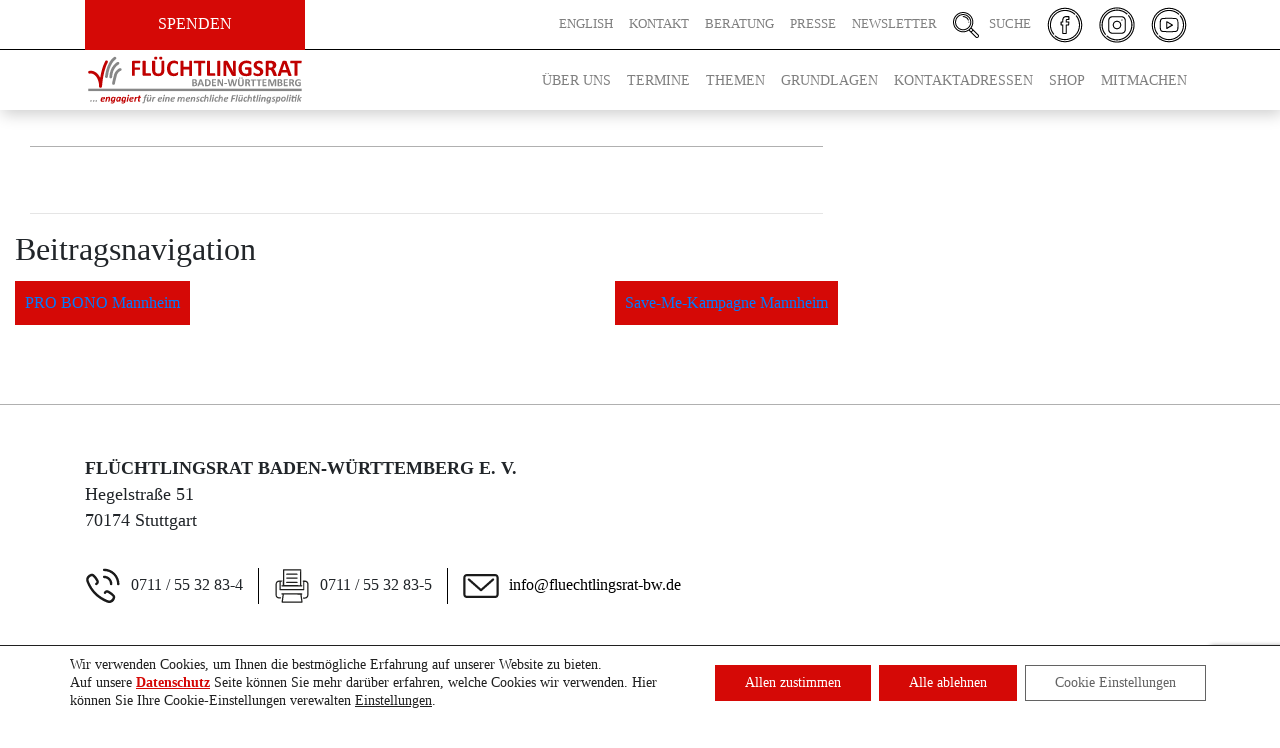

--- FILE ---
content_type: text/html; charset=UTF-8
request_url: https://fluechtlingsrat-bw.de/adressen/rechtshilfefonds-fuer-fluechtlinge-mannheim-e-v/
body_size: 24992
content:
<!DOCTYPE html><html lang="de"><head><meta charset="UTF-8"><meta name="viewport" content="width=device-width, initial-scale=1.0"><meta http-equiv="X-UA-Compatible" content="IE=edge"><link rel="profile" href="http://gmpg.org/xfn/11"><meta name="google-site-verification" content="hpIPq2WhPbsX7dTkkaozbD7gYY3Wu9teZvB7wjpRMLc" /><meta name='robots' content='index, follow, max-image-preview:large, max-snippet:-1, max-video-preview:-1' /><style>img:is([sizes="auto" i], [sizes^="auto," i]) { contain-intrinsic-size: 3000px 1500px }</style><link media="all" href="https://fluechtlingsrat-bw.de/wp-content/cache/autoptimize/css/autoptimize_59e895ad0a496b312593e1737e6f9827.css" rel="stylesheet"><title>Rechtshilfefonds für Flüchtlinge Mannheim e.V. &#8211; Flüchtlingsrat Baden-Württemberg</title><link rel="canonical" href="https://fluechtlingsrat-bw.de/adressen/rechtshilfefonds-fuer-fluechtlinge-mannheim-e-v/" /><meta property="og:locale" content="de_DE" /><meta property="og:type" content="article" /><meta property="og:title" content="Rechtshilfefonds für Flüchtlinge Mannheim e.V. &#8211; Flüchtlingsrat Baden-Württemberg" /><meta property="og:url" content="https://fluechtlingsrat-bw.de/adressen/rechtshilfefonds-fuer-fluechtlinge-mannheim-e-v/" /><meta property="og:site_name" content="Flüchtlingsrat Baden-Württemberg" /><meta property="article:publisher" content="https://de-de.facebook.com/fluechtlingsrat.bw" /><meta property="article:modified_time" content="2024-10-09T12:19:47+00:00" /><meta name="twitter:card" content="summary_large_image" /><meta name="twitter:label1" content="Geschätzte Lesezeit" /><meta name="twitter:data1" content="1 Minute" /> <script type="application/ld+json" class="yoast-schema-graph">{"@context":"https://schema.org","@graph":[{"@type":"WebPage","@id":"https://fluechtlingsrat-bw.de/adressen/rechtshilfefonds-fuer-fluechtlinge-mannheim-e-v/","url":"https://fluechtlingsrat-bw.de/adressen/rechtshilfefonds-fuer-fluechtlinge-mannheim-e-v/","name":"Rechtshilfefonds für Flüchtlinge Mannheim e.V. &#8211; Flüchtlingsrat Baden-Württemberg","isPartOf":{"@id":"https://fluechtlingsrat-bw.de/#website"},"datePublished":"2020-06-07T11:49:37+00:00","dateModified":"2024-10-09T12:19:47+00:00","breadcrumb":{"@id":"https://fluechtlingsrat-bw.de/adressen/rechtshilfefonds-fuer-fluechtlinge-mannheim-e-v/#breadcrumb"},"inLanguage":"de","potentialAction":[{"@type":"ReadAction","target":["https://fluechtlingsrat-bw.de/adressen/rechtshilfefonds-fuer-fluechtlinge-mannheim-e-v/"]}]},{"@type":"BreadcrumbList","@id":"https://fluechtlingsrat-bw.de/adressen/rechtshilfefonds-fuer-fluechtlinge-mannheim-e-v/#breadcrumb","itemListElement":[{"@type":"ListItem","position":1,"name":"Startseite","item":"https://fluechtlingsrat-bw.de/"},{"@type":"ListItem","position":2,"name":"Adressen","item":"https://fluechtlingsrat-bw.de/kontaktadressen/"},{"@type":"ListItem","position":3,"name":"Rechtshilfefonds für Flüchtlinge Mannheim e.V."}]},{"@type":"WebSite","@id":"https://fluechtlingsrat-bw.de/#website","url":"https://fluechtlingsrat-bw.de/","name":"Flüchtlingsrat Baden-Württemberg","description":"engagiert für eine menschliche Flüchtlingspolitik","publisher":{"@id":"https://fluechtlingsrat-bw.de/#organization"},"potentialAction":[{"@type":"SearchAction","target":{"@type":"EntryPoint","urlTemplate":"https://fluechtlingsrat-bw.de/?s={search_term_string}"},"query-input":{"@type":"PropertyValueSpecification","valueRequired":true,"valueName":"search_term_string"}}],"inLanguage":"de"},{"@type":"Organization","@id":"https://fluechtlingsrat-bw.de/#organization","name":"Flüchtlingsrat baden-Württemberg e.V.","url":"https://fluechtlingsrat-bw.de/","logo":{"@type":"ImageObject","inLanguage":"de","@id":"https://fluechtlingsrat-bw.de/#/schema/logo/image/","url":"https://fluechtlingsrat-bw.de/wp-content/uploads/2020/07/Fluechtlingsrat-baden-wuerttemberg-logo.png","contentUrl":"https://fluechtlingsrat-bw.de/wp-content/uploads/2020/07/Fluechtlingsrat-baden-wuerttemberg-logo.png","width":300,"height":69,"caption":"Flüchtlingsrat baden-Württemberg e.V."},"image":{"@id":"https://fluechtlingsrat-bw.de/#/schema/logo/image/"},"sameAs":["https://de-de.facebook.com/fluechtlingsrat.bw","https://www.instagram.com/fluechtlingsrat.bw/?igshid=1q9l4j0dgxf2q","https://www.youtube.com/channel/UCoYAel1Y3Iuczn8-_36Wf2g"]}]}</script> <style id='classic-theme-styles-inline-css' type='text/css'>/*! This file is auto-generated */
.wp-block-button__link{color:#fff;background-color:#32373c;border-radius:9999px;box-shadow:none;text-decoration:none;padding:calc(.667em + 2px) calc(1.333em + 2px);font-size:1.125em}.wp-block-file__button{background:#32373c;color:#fff;text-decoration:none}</style><style id='safe-svg-svg-icon-style-inline-css' type='text/css'>.safe-svg-cover{text-align:center}.safe-svg-cover .safe-svg-inside{display:inline-block;max-width:100%}.safe-svg-cover svg{fill:currentColor;height:100%;max-height:100%;max-width:100%;width:100%}</style><style id='filebird-block-filebird-gallery-style-inline-css' type='text/css'>ul.filebird-block-filebird-gallery{margin:auto!important;padding:0!important;width:100%}ul.filebird-block-filebird-gallery.layout-grid{display:grid;grid-gap:20px;align-items:stretch;grid-template-columns:repeat(var(--columns),1fr);justify-items:stretch}ul.filebird-block-filebird-gallery.layout-grid li img{border:1px solid #ccc;box-shadow:2px 2px 6px 0 rgba(0,0,0,.3);height:100%;max-width:100%;-o-object-fit:cover;object-fit:cover;width:100%}ul.filebird-block-filebird-gallery.layout-masonry{-moz-column-count:var(--columns);-moz-column-gap:var(--space);column-gap:var(--space);-moz-column-width:var(--min-width);columns:var(--min-width) var(--columns);display:block;overflow:auto}ul.filebird-block-filebird-gallery.layout-masonry li{margin-bottom:var(--space)}ul.filebird-block-filebird-gallery li{list-style:none}ul.filebird-block-filebird-gallery li figure{height:100%;margin:0;padding:0;position:relative;width:100%}ul.filebird-block-filebird-gallery li figure figcaption{background:linear-gradient(0deg,rgba(0,0,0,.7),rgba(0,0,0,.3) 70%,transparent);bottom:0;box-sizing:border-box;color:#fff;font-size:.8em;margin:0;max-height:100%;overflow:auto;padding:3em .77em .7em;position:absolute;text-align:center;width:100%;z-index:2}ul.filebird-block-filebird-gallery li figure figcaption a{color:inherit}</style><style id='global-styles-inline-css' type='text/css'>:root{--wp--preset--aspect-ratio--square: 1;--wp--preset--aspect-ratio--4-3: 4/3;--wp--preset--aspect-ratio--3-4: 3/4;--wp--preset--aspect-ratio--3-2: 3/2;--wp--preset--aspect-ratio--2-3: 2/3;--wp--preset--aspect-ratio--16-9: 16/9;--wp--preset--aspect-ratio--9-16: 9/16;--wp--preset--color--black: #000000;--wp--preset--color--cyan-bluish-gray: #abb8c3;--wp--preset--color--white: #ffffff;--wp--preset--color--pale-pink: #f78da7;--wp--preset--color--vivid-red: #cf2e2e;--wp--preset--color--luminous-vivid-orange: #ff6900;--wp--preset--color--luminous-vivid-amber: #fcb900;--wp--preset--color--light-green-cyan: #7bdcb5;--wp--preset--color--vivid-green-cyan: #00d084;--wp--preset--color--pale-cyan-blue: #8ed1fc;--wp--preset--color--vivid-cyan-blue: #0693e3;--wp--preset--color--vivid-purple: #9b51e0;--wp--preset--gradient--vivid-cyan-blue-to-vivid-purple: linear-gradient(135deg,rgba(6,147,227,1) 0%,rgb(155,81,224) 100%);--wp--preset--gradient--light-green-cyan-to-vivid-green-cyan: linear-gradient(135deg,rgb(122,220,180) 0%,rgb(0,208,130) 100%);--wp--preset--gradient--luminous-vivid-amber-to-luminous-vivid-orange: linear-gradient(135deg,rgba(252,185,0,1) 0%,rgba(255,105,0,1) 100%);--wp--preset--gradient--luminous-vivid-orange-to-vivid-red: linear-gradient(135deg,rgba(255,105,0,1) 0%,rgb(207,46,46) 100%);--wp--preset--gradient--very-light-gray-to-cyan-bluish-gray: linear-gradient(135deg,rgb(238,238,238) 0%,rgb(169,184,195) 100%);--wp--preset--gradient--cool-to-warm-spectrum: linear-gradient(135deg,rgb(74,234,220) 0%,rgb(151,120,209) 20%,rgb(207,42,186) 40%,rgb(238,44,130) 60%,rgb(251,105,98) 80%,rgb(254,248,76) 100%);--wp--preset--gradient--blush-light-purple: linear-gradient(135deg,rgb(255,206,236) 0%,rgb(152,150,240) 100%);--wp--preset--gradient--blush-bordeaux: linear-gradient(135deg,rgb(254,205,165) 0%,rgb(254,45,45) 50%,rgb(107,0,62) 100%);--wp--preset--gradient--luminous-dusk: linear-gradient(135deg,rgb(255,203,112) 0%,rgb(199,81,192) 50%,rgb(65,88,208) 100%);--wp--preset--gradient--pale-ocean: linear-gradient(135deg,rgb(255,245,203) 0%,rgb(182,227,212) 50%,rgb(51,167,181) 100%);--wp--preset--gradient--electric-grass: linear-gradient(135deg,rgb(202,248,128) 0%,rgb(113,206,126) 100%);--wp--preset--gradient--midnight: linear-gradient(135deg,rgb(2,3,129) 0%,rgb(40,116,252) 100%);--wp--preset--font-size--small: 13px;--wp--preset--font-size--medium: 20px;--wp--preset--font-size--large: 36px;--wp--preset--font-size--x-large: 42px;--wp--preset--spacing--20: 0.44rem;--wp--preset--spacing--30: 0.67rem;--wp--preset--spacing--40: 1rem;--wp--preset--spacing--50: 1.5rem;--wp--preset--spacing--60: 2.25rem;--wp--preset--spacing--70: 3.38rem;--wp--preset--spacing--80: 5.06rem;--wp--preset--shadow--natural: 6px 6px 9px rgba(0, 0, 0, 0.2);--wp--preset--shadow--deep: 12px 12px 50px rgba(0, 0, 0, 0.4);--wp--preset--shadow--sharp: 6px 6px 0px rgba(0, 0, 0, 0.2);--wp--preset--shadow--outlined: 6px 6px 0px -3px rgba(255, 255, 255, 1), 6px 6px rgba(0, 0, 0, 1);--wp--preset--shadow--crisp: 6px 6px 0px rgba(0, 0, 0, 1);}:where(.is-layout-flex){gap: 0.5em;}:where(.is-layout-grid){gap: 0.5em;}body .is-layout-flex{display: flex;}.is-layout-flex{flex-wrap: wrap;align-items: center;}.is-layout-flex > :is(*, div){margin: 0;}body .is-layout-grid{display: grid;}.is-layout-grid > :is(*, div){margin: 0;}:where(.wp-block-columns.is-layout-flex){gap: 2em;}:where(.wp-block-columns.is-layout-grid){gap: 2em;}:where(.wp-block-post-template.is-layout-flex){gap: 1.25em;}:where(.wp-block-post-template.is-layout-grid){gap: 1.25em;}.has-black-color{color: var(--wp--preset--color--black) !important;}.has-cyan-bluish-gray-color{color: var(--wp--preset--color--cyan-bluish-gray) !important;}.has-white-color{color: var(--wp--preset--color--white) !important;}.has-pale-pink-color{color: var(--wp--preset--color--pale-pink) !important;}.has-vivid-red-color{color: var(--wp--preset--color--vivid-red) !important;}.has-luminous-vivid-orange-color{color: var(--wp--preset--color--luminous-vivid-orange) !important;}.has-luminous-vivid-amber-color{color: var(--wp--preset--color--luminous-vivid-amber) !important;}.has-light-green-cyan-color{color: var(--wp--preset--color--light-green-cyan) !important;}.has-vivid-green-cyan-color{color: var(--wp--preset--color--vivid-green-cyan) !important;}.has-pale-cyan-blue-color{color: var(--wp--preset--color--pale-cyan-blue) !important;}.has-vivid-cyan-blue-color{color: var(--wp--preset--color--vivid-cyan-blue) !important;}.has-vivid-purple-color{color: var(--wp--preset--color--vivid-purple) !important;}.has-black-background-color{background-color: var(--wp--preset--color--black) !important;}.has-cyan-bluish-gray-background-color{background-color: var(--wp--preset--color--cyan-bluish-gray) !important;}.has-white-background-color{background-color: var(--wp--preset--color--white) !important;}.has-pale-pink-background-color{background-color: var(--wp--preset--color--pale-pink) !important;}.has-vivid-red-background-color{background-color: var(--wp--preset--color--vivid-red) !important;}.has-luminous-vivid-orange-background-color{background-color: var(--wp--preset--color--luminous-vivid-orange) !important;}.has-luminous-vivid-amber-background-color{background-color: var(--wp--preset--color--luminous-vivid-amber) !important;}.has-light-green-cyan-background-color{background-color: var(--wp--preset--color--light-green-cyan) !important;}.has-vivid-green-cyan-background-color{background-color: var(--wp--preset--color--vivid-green-cyan) !important;}.has-pale-cyan-blue-background-color{background-color: var(--wp--preset--color--pale-cyan-blue) !important;}.has-vivid-cyan-blue-background-color{background-color: var(--wp--preset--color--vivid-cyan-blue) !important;}.has-vivid-purple-background-color{background-color: var(--wp--preset--color--vivid-purple) !important;}.has-black-border-color{border-color: var(--wp--preset--color--black) !important;}.has-cyan-bluish-gray-border-color{border-color: var(--wp--preset--color--cyan-bluish-gray) !important;}.has-white-border-color{border-color: var(--wp--preset--color--white) !important;}.has-pale-pink-border-color{border-color: var(--wp--preset--color--pale-pink) !important;}.has-vivid-red-border-color{border-color: var(--wp--preset--color--vivid-red) !important;}.has-luminous-vivid-orange-border-color{border-color: var(--wp--preset--color--luminous-vivid-orange) !important;}.has-luminous-vivid-amber-border-color{border-color: var(--wp--preset--color--luminous-vivid-amber) !important;}.has-light-green-cyan-border-color{border-color: var(--wp--preset--color--light-green-cyan) !important;}.has-vivid-green-cyan-border-color{border-color: var(--wp--preset--color--vivid-green-cyan) !important;}.has-pale-cyan-blue-border-color{border-color: var(--wp--preset--color--pale-cyan-blue) !important;}.has-vivid-cyan-blue-border-color{border-color: var(--wp--preset--color--vivid-cyan-blue) !important;}.has-vivid-purple-border-color{border-color: var(--wp--preset--color--vivid-purple) !important;}.has-vivid-cyan-blue-to-vivid-purple-gradient-background{background: var(--wp--preset--gradient--vivid-cyan-blue-to-vivid-purple) !important;}.has-light-green-cyan-to-vivid-green-cyan-gradient-background{background: var(--wp--preset--gradient--light-green-cyan-to-vivid-green-cyan) !important;}.has-luminous-vivid-amber-to-luminous-vivid-orange-gradient-background{background: var(--wp--preset--gradient--luminous-vivid-amber-to-luminous-vivid-orange) !important;}.has-luminous-vivid-orange-to-vivid-red-gradient-background{background: var(--wp--preset--gradient--luminous-vivid-orange-to-vivid-red) !important;}.has-very-light-gray-to-cyan-bluish-gray-gradient-background{background: var(--wp--preset--gradient--very-light-gray-to-cyan-bluish-gray) !important;}.has-cool-to-warm-spectrum-gradient-background{background: var(--wp--preset--gradient--cool-to-warm-spectrum) !important;}.has-blush-light-purple-gradient-background{background: var(--wp--preset--gradient--blush-light-purple) !important;}.has-blush-bordeaux-gradient-background{background: var(--wp--preset--gradient--blush-bordeaux) !important;}.has-luminous-dusk-gradient-background{background: var(--wp--preset--gradient--luminous-dusk) !important;}.has-pale-ocean-gradient-background{background: var(--wp--preset--gradient--pale-ocean) !important;}.has-electric-grass-gradient-background{background: var(--wp--preset--gradient--electric-grass) !important;}.has-midnight-gradient-background{background: var(--wp--preset--gradient--midnight) !important;}.has-small-font-size{font-size: var(--wp--preset--font-size--small) !important;}.has-medium-font-size{font-size: var(--wp--preset--font-size--medium) !important;}.has-large-font-size{font-size: var(--wp--preset--font-size--large) !important;}.has-x-large-font-size{font-size: var(--wp--preset--font-size--x-large) !important;}
:where(.wp-block-post-template.is-layout-flex){gap: 1.25em;}:where(.wp-block-post-template.is-layout-grid){gap: 1.25em;}
:where(.wp-block-columns.is-layout-flex){gap: 2em;}:where(.wp-block-columns.is-layout-grid){gap: 2em;}
:root :where(.wp-block-pullquote){font-size: 1.5em;line-height: 1.6;}</style><link rel='stylesheet' id='dashicons-css' href='https://fluechtlingsrat-bw.de/wp-includes/css/dashicons.min.css?ver=6.8.3' type='text/css' media='all' /><link rel='stylesheet' id='admin-bar-css' href='https://fluechtlingsrat-bw.de/wp-includes/css/admin-bar.min.css?ver=6.8.3' type='text/css' media='all' /><style id='admin-bar-inline-css' type='text/css'>/* Hide CanvasJS credits for P404 charts specifically */
    #p404RedirectChart .canvasjs-chart-credit {
        display: none !important;
    }
    
    #p404RedirectChart canvas {
        border-radius: 6px;
    }

    .p404-redirect-adminbar-weekly-title {
        font-weight: bold;
        font-size: 14px;
        color: #fff;
        margin-bottom: 6px;
    }

    #wpadminbar #wp-admin-bar-p404_free_top_button .ab-icon:before {
        content: "\f103";
        color: #dc3545;
        top: 3px;
    }
    
    #wp-admin-bar-p404_free_top_button .ab-item {
        min-width: 80px !important;
        padding: 0px !important;
    }
    
    /* Ensure proper positioning and z-index for P404 dropdown */
    .p404-redirect-adminbar-dropdown-wrap { 
        min-width: 0; 
        padding: 0;
        position: static !important;
    }
    
    #wpadminbar #wp-admin-bar-p404_free_top_button_dropdown {
        position: static !important;
    }
    
    #wpadminbar #wp-admin-bar-p404_free_top_button_dropdown .ab-item {
        padding: 0 !important;
        margin: 0 !important;
    }
    
    .p404-redirect-dropdown-container {
        min-width: 340px;
        padding: 18px 18px 12px 18px;
        background: #23282d !important;
        color: #fff;
        border-radius: 12px;
        box-shadow: 0 8px 32px rgba(0,0,0,0.25);
        margin-top: 10px;
        position: relative !important;
        z-index: 999999 !important;
        display: block !important;
        border: 1px solid #444;
    }
    
    /* Ensure P404 dropdown appears on hover */
    #wpadminbar #wp-admin-bar-p404_free_top_button .p404-redirect-dropdown-container { 
        display: none !important;
    }
    
    #wpadminbar #wp-admin-bar-p404_free_top_button:hover .p404-redirect-dropdown-container { 
        display: block !important;
    }
    
    #wpadminbar #wp-admin-bar-p404_free_top_button:hover #wp-admin-bar-p404_free_top_button_dropdown .p404-redirect-dropdown-container {
        display: block !important;
    }
    
    .p404-redirect-card {
        background: #2c3338;
        border-radius: 8px;
        padding: 18px 18px 12px 18px;
        box-shadow: 0 2px 8px rgba(0,0,0,0.07);
        display: flex;
        flex-direction: column;
        align-items: flex-start;
        border: 1px solid #444;
    }
    
    .p404-redirect-btn {
        display: inline-block;
        background: #dc3545;
        color: #fff !important;
        font-weight: bold;
        padding: 5px 22px;
        border-radius: 8px;
        text-decoration: none;
        font-size: 17px;
        transition: background 0.2s, box-shadow 0.2s;
        margin-top: 8px;
        box-shadow: 0 2px 8px rgba(220,53,69,0.15);
        text-align: center;
        line-height: 1.6;
    }
    
    .p404-redirect-btn:hover {
        background: #c82333;
        color: #fff !important;
        box-shadow: 0 4px 16px rgba(220,53,69,0.25);
    }
    
    /* Prevent conflicts with other admin bar dropdowns */
    #wpadminbar .ab-top-menu > li:hover > .ab-item,
    #wpadminbar .ab-top-menu > li.hover > .ab-item {
        z-index: auto;
    }
    
    #wpadminbar #wp-admin-bar-p404_free_top_button:hover > .ab-item {
        z-index: 999998 !important;
    }</style><style id='moove_gdpr_frontend-inline-css' type='text/css'>#moove_gdpr_cookie_modal .moove-gdpr-modal-content .moove-gdpr-tab-main h3.tab-title, 
				#moove_gdpr_cookie_modal .moove-gdpr-modal-content .moove-gdpr-tab-main span.tab-title,
				#moove_gdpr_cookie_modal .moove-gdpr-modal-content .moove-gdpr-modal-left-content #moove-gdpr-menu li a, 
				#moove_gdpr_cookie_modal .moove-gdpr-modal-content .moove-gdpr-modal-left-content #moove-gdpr-menu li button,
				#moove_gdpr_cookie_modal .moove-gdpr-modal-content .moove-gdpr-modal-left-content .moove-gdpr-branding-cnt a,
				#moove_gdpr_cookie_modal .moove-gdpr-modal-content .moove-gdpr-modal-footer-content .moove-gdpr-button-holder a.mgbutton, 
				#moove_gdpr_cookie_modal .moove-gdpr-modal-content .moove-gdpr-modal-footer-content .moove-gdpr-button-holder button.mgbutton,
				#moove_gdpr_cookie_modal .cookie-switch .cookie-slider:after, 
				#moove_gdpr_cookie_modal .cookie-switch .slider:after, 
				#moove_gdpr_cookie_modal .switch .cookie-slider:after, 
				#moove_gdpr_cookie_modal .switch .slider:after,
				#moove_gdpr_cookie_info_bar .moove-gdpr-info-bar-container .moove-gdpr-info-bar-content p, 
				#moove_gdpr_cookie_info_bar .moove-gdpr-info-bar-container .moove-gdpr-info-bar-content p a,
				#moove_gdpr_cookie_info_bar .moove-gdpr-info-bar-container .moove-gdpr-info-bar-content a.mgbutton, 
				#moove_gdpr_cookie_info_bar .moove-gdpr-info-bar-container .moove-gdpr-info-bar-content button.mgbutton,
				#moove_gdpr_cookie_modal .moove-gdpr-modal-content .moove-gdpr-tab-main .moove-gdpr-tab-main-content h1, 
				#moove_gdpr_cookie_modal .moove-gdpr-modal-content .moove-gdpr-tab-main .moove-gdpr-tab-main-content h2, 
				#moove_gdpr_cookie_modal .moove-gdpr-modal-content .moove-gdpr-tab-main .moove-gdpr-tab-main-content h3, 
				#moove_gdpr_cookie_modal .moove-gdpr-modal-content .moove-gdpr-tab-main .moove-gdpr-tab-main-content h4, 
				#moove_gdpr_cookie_modal .moove-gdpr-modal-content .moove-gdpr-tab-main .moove-gdpr-tab-main-content h5, 
				#moove_gdpr_cookie_modal .moove-gdpr-modal-content .moove-gdpr-tab-main .moove-gdpr-tab-main-content h6,
				#moove_gdpr_cookie_modal .moove-gdpr-modal-content.moove_gdpr_modal_theme_v2 .moove-gdpr-modal-title .tab-title,
				#moove_gdpr_cookie_modal .moove-gdpr-modal-content.moove_gdpr_modal_theme_v2 .moove-gdpr-tab-main h3.tab-title, 
				#moove_gdpr_cookie_modal .moove-gdpr-modal-content.moove_gdpr_modal_theme_v2 .moove-gdpr-tab-main span.tab-title,
				#moove_gdpr_cookie_modal .moove-gdpr-modal-content.moove_gdpr_modal_theme_v2 .moove-gdpr-branding-cnt a {
					font-weight: inherit				}
			#moove_gdpr_cookie_modal,#moove_gdpr_cookie_info_bar,.gdpr_cookie_settings_shortcode_content{font-family:inherit}#moove_gdpr_save_popup_settings_button{background-color:#373737;color:#fff}#moove_gdpr_save_popup_settings_button:hover{background-color:#000}#moove_gdpr_cookie_info_bar .moove-gdpr-info-bar-container .moove-gdpr-info-bar-content a.mgbutton,#moove_gdpr_cookie_info_bar .moove-gdpr-info-bar-container .moove-gdpr-info-bar-content button.mgbutton{background-color:#d50906}#moove_gdpr_cookie_modal .moove-gdpr-modal-content .moove-gdpr-modal-footer-content .moove-gdpr-button-holder a.mgbutton,#moove_gdpr_cookie_modal .moove-gdpr-modal-content .moove-gdpr-modal-footer-content .moove-gdpr-button-holder button.mgbutton,.gdpr_cookie_settings_shortcode_content .gdpr-shr-button.button-green{background-color:#d50906;border-color:#d50906}#moove_gdpr_cookie_modal .moove-gdpr-modal-content .moove-gdpr-modal-footer-content .moove-gdpr-button-holder a.mgbutton:hover,#moove_gdpr_cookie_modal .moove-gdpr-modal-content .moove-gdpr-modal-footer-content .moove-gdpr-button-holder button.mgbutton:hover,.gdpr_cookie_settings_shortcode_content .gdpr-shr-button.button-green:hover{background-color:#fff;color:#d50906}#moove_gdpr_cookie_modal .moove-gdpr-modal-content .moove-gdpr-modal-close i,#moove_gdpr_cookie_modal .moove-gdpr-modal-content .moove-gdpr-modal-close span.gdpr-icon{background-color:#d50906;border:1px solid #d50906}#moove_gdpr_cookie_info_bar span.moove-gdpr-infobar-allow-all.focus-g,#moove_gdpr_cookie_info_bar span.moove-gdpr-infobar-allow-all:focus,#moove_gdpr_cookie_info_bar button.moove-gdpr-infobar-allow-all.focus-g,#moove_gdpr_cookie_info_bar button.moove-gdpr-infobar-allow-all:focus,#moove_gdpr_cookie_info_bar span.moove-gdpr-infobar-reject-btn.focus-g,#moove_gdpr_cookie_info_bar span.moove-gdpr-infobar-reject-btn:focus,#moove_gdpr_cookie_info_bar button.moove-gdpr-infobar-reject-btn.focus-g,#moove_gdpr_cookie_info_bar button.moove-gdpr-infobar-reject-btn:focus,#moove_gdpr_cookie_info_bar span.change-settings-button.focus-g,#moove_gdpr_cookie_info_bar span.change-settings-button:focus,#moove_gdpr_cookie_info_bar button.change-settings-button.focus-g,#moove_gdpr_cookie_info_bar button.change-settings-button:focus{-webkit-box-shadow:0 0 1px 3px #d50906;-moz-box-shadow:0 0 1px 3px #d50906;box-shadow:0 0 1px 3px #d50906}#moove_gdpr_cookie_modal .moove-gdpr-modal-content .moove-gdpr-modal-close i:hover,#moove_gdpr_cookie_modal .moove-gdpr-modal-content .moove-gdpr-modal-close span.gdpr-icon:hover,#moove_gdpr_cookie_info_bar span[data-href]>u.change-settings-button{color:#d50906}#moove_gdpr_cookie_modal .moove-gdpr-modal-content .moove-gdpr-modal-left-content #moove-gdpr-menu li.menu-item-selected a span.gdpr-icon,#moove_gdpr_cookie_modal .moove-gdpr-modal-content .moove-gdpr-modal-left-content #moove-gdpr-menu li.menu-item-selected button span.gdpr-icon{color:inherit}#moove_gdpr_cookie_modal .moove-gdpr-modal-content .moove-gdpr-modal-left-content #moove-gdpr-menu li a span.gdpr-icon,#moove_gdpr_cookie_modal .moove-gdpr-modal-content .moove-gdpr-modal-left-content #moove-gdpr-menu li button span.gdpr-icon{color:inherit}#moove_gdpr_cookie_modal .gdpr-acc-link{line-height:0;font-size:0;color:transparent;position:absolute}#moove_gdpr_cookie_modal .moove-gdpr-modal-content .moove-gdpr-modal-close:hover i,#moove_gdpr_cookie_modal .moove-gdpr-modal-content .moove-gdpr-modal-left-content #moove-gdpr-menu li a,#moove_gdpr_cookie_modal .moove-gdpr-modal-content .moove-gdpr-modal-left-content #moove-gdpr-menu li button,#moove_gdpr_cookie_modal .moove-gdpr-modal-content .moove-gdpr-modal-left-content #moove-gdpr-menu li button i,#moove_gdpr_cookie_modal .moove-gdpr-modal-content .moove-gdpr-modal-left-content #moove-gdpr-menu li a i,#moove_gdpr_cookie_modal .moove-gdpr-modal-content .moove-gdpr-tab-main .moove-gdpr-tab-main-content a:hover,#moove_gdpr_cookie_info_bar.moove-gdpr-dark-scheme .moove-gdpr-info-bar-container .moove-gdpr-info-bar-content a.mgbutton:hover,#moove_gdpr_cookie_info_bar.moove-gdpr-dark-scheme .moove-gdpr-info-bar-container .moove-gdpr-info-bar-content button.mgbutton:hover,#moove_gdpr_cookie_info_bar.moove-gdpr-dark-scheme .moove-gdpr-info-bar-container .moove-gdpr-info-bar-content a:hover,#moove_gdpr_cookie_info_bar.moove-gdpr-dark-scheme .moove-gdpr-info-bar-container .moove-gdpr-info-bar-content button:hover,#moove_gdpr_cookie_info_bar.moove-gdpr-dark-scheme .moove-gdpr-info-bar-container .moove-gdpr-info-bar-content span.change-settings-button:hover,#moove_gdpr_cookie_info_bar.moove-gdpr-dark-scheme .moove-gdpr-info-bar-container .moove-gdpr-info-bar-content button.change-settings-button:hover,#moove_gdpr_cookie_info_bar.moove-gdpr-dark-scheme .moove-gdpr-info-bar-container .moove-gdpr-info-bar-content u.change-settings-button:hover,#moove_gdpr_cookie_info_bar span[data-href]>u.change-settings-button,#moove_gdpr_cookie_info_bar.moove-gdpr-dark-scheme .moove-gdpr-info-bar-container .moove-gdpr-info-bar-content a.mgbutton.focus-g,#moove_gdpr_cookie_info_bar.moove-gdpr-dark-scheme .moove-gdpr-info-bar-container .moove-gdpr-info-bar-content button.mgbutton.focus-g,#moove_gdpr_cookie_info_bar.moove-gdpr-dark-scheme .moove-gdpr-info-bar-container .moove-gdpr-info-bar-content a.focus-g,#moove_gdpr_cookie_info_bar.moove-gdpr-dark-scheme .moove-gdpr-info-bar-container .moove-gdpr-info-bar-content button.focus-g,#moove_gdpr_cookie_info_bar.moove-gdpr-dark-scheme .moove-gdpr-info-bar-container .moove-gdpr-info-bar-content a.mgbutton:focus,#moove_gdpr_cookie_info_bar.moove-gdpr-dark-scheme .moove-gdpr-info-bar-container .moove-gdpr-info-bar-content button.mgbutton:focus,#moove_gdpr_cookie_info_bar.moove-gdpr-dark-scheme .moove-gdpr-info-bar-container .moove-gdpr-info-bar-content a:focus,#moove_gdpr_cookie_info_bar.moove-gdpr-dark-scheme .moove-gdpr-info-bar-container .moove-gdpr-info-bar-content button:focus,#moove_gdpr_cookie_info_bar.moove-gdpr-dark-scheme .moove-gdpr-info-bar-container .moove-gdpr-info-bar-content span.change-settings-button.focus-g,span.change-settings-button:focus,button.change-settings-button.focus-g,button.change-settings-button:focus,#moove_gdpr_cookie_info_bar.moove-gdpr-dark-scheme .moove-gdpr-info-bar-container .moove-gdpr-info-bar-content u.change-settings-button.focus-g,#moove_gdpr_cookie_info_bar.moove-gdpr-dark-scheme .moove-gdpr-info-bar-container .moove-gdpr-info-bar-content u.change-settings-button:focus{color:#d50906}#moove_gdpr_cookie_modal .moove-gdpr-branding.focus-g span,#moove_gdpr_cookie_modal .moove-gdpr-modal-content .moove-gdpr-tab-main a.focus-g,#moove_gdpr_cookie_modal .moove-gdpr-modal-content .moove-gdpr-tab-main .gdpr-cd-details-toggle.focus-g{color:#d50906}#moove_gdpr_cookie_modal.gdpr_lightbox-hide{display:none}#moove_gdpr_cookie_info_bar .moove-gdpr-info-bar-container .moove-gdpr-info-bar-content a.mgbutton,#moove_gdpr_cookie_info_bar .moove-gdpr-info-bar-container .moove-gdpr-info-bar-content button.mgbutton,#moove_gdpr_cookie_modal .moove-gdpr-modal-content .moove-gdpr-modal-footer-content .moove-gdpr-button-holder a.mgbutton,#moove_gdpr_cookie_modal .moove-gdpr-modal-content .moove-gdpr-modal-footer-content .moove-gdpr-button-holder button.mgbutton,.gdpr-shr-button,#moove_gdpr_cookie_info_bar .moove-gdpr-infobar-close-btn{border-radius:0}</style> <script type="text/javascript" src="https://fluechtlingsrat-bw.de/wp-content/cache/autoptimize/js/autoptimize_single_16623e9f7cd802cf093c325c511a739c.js" id="jquery-js"></script> <script type="text/javascript" id="search-filter-plugin-build-js-extra">var SF_LDATA = {"ajax_url":"https:\/\/fluechtlingsrat-bw.de\/wp-admin\/admin-ajax.php","home_url":"https:\/\/fluechtlingsrat-bw.de\/","extensions":[]};</script> <!--[if lt IE 9]> <script type="text/javascript" src="https://fluechtlingsrat-bw.de/wp-content/themes/wp-bootstrap-starter/inc/assets/js/html5.js?ver=3.7.0" id="html5hiv-js"></script> <![endif]--><link rel="https://api.w.org/" href="https://fluechtlingsrat-bw.de/wp-json/" /><link rel="alternate" title="JSON" type="application/json" href="https://fluechtlingsrat-bw.de/wp-json/wp/v2/adressen/1119" /><link rel="EditURI" type="application/rsd+xml" title="RSD" href="https://fluechtlingsrat-bw.de/xmlrpc.php?rsd" /><meta name="generator" content="WordPress 6.8.3" /><link rel='shortlink' href='https://fluechtlingsrat-bw.de/?p=1119' /><link rel="alternate" title="oEmbed (JSON)" type="application/json+oembed" href="https://fluechtlingsrat-bw.de/wp-json/oembed/1.0/embed?url=https%3A%2F%2Ffluechtlingsrat-bw.de%2Fadressen%2Frechtshilfefonds-fuer-fluechtlinge-mannheim-e-v%2F" /><link rel="alternate" title="oEmbed (XML)" type="text/xml+oembed" href="https://fluechtlingsrat-bw.de/wp-json/oembed/1.0/embed?url=https%3A%2F%2Ffluechtlingsrat-bw.de%2Fadressen%2Frechtshilfefonds-fuer-fluechtlinge-mannheim-e-v%2F&#038;format=xml" /><link rel="apple-touch-icon" sizes="180x180" href="https://fluechtlingsrat-bw.de/wp-content/themes/fl-old/appicons/apple-touch-icon.png"><link rel="icon" type="image/png" sizes="32x32" href="https://fluechtlingsrat-bw.de/wp-content/themes/fl-old/appicons/favicon-32x32.png"><link rel="icon" type="image/png" sizes="16x16" href="https://fluechtlingsrat-bw.de/wp-content/themes/fl-old/appicons/favicon-16x16.png"><link rel="manifest" href="https://fluechtlingsrat-bw.de/wp-content/themes/fl-old/appicons/site.webmanifest"><link rel="mask-icon" href="https://fluechtlingsrat-bw.de/wp-content/themes/fl-old/appicons/safari-pinned-tab.svg" color="#5bbad5"><meta name="msapplication-TileColor" content="#ffffff"><meta name="theme-color" content="#ffffff"><link rel="pingback" href="https://fluechtlingsrat-bw.de/xmlrpc.php"><style type="text/css">#page-sub-header { background: #fff; }</style></head><body class="wp-singular adressen-template-default single single-adressen postid-1119 single-format-standard wp-theme-wp-bootstrap-starter wp-child-theme-fl-old group-blog" data-spy="scroll" data-target="#myscrollspy" data-offset="150"><div id="page" class="site"><header id="masthead" class="os-regular site-header navbar-fixed-top fixed-top navbar-light" role="banner"><div class="navigation-block overhead-navigation"><div class="container"><nav class="navbar navbar-expand-md p-0 hide-xs"><div class="spenden-button text-center"> <a class="white spenden" href="https://fluechtlingsrat-bw.de/spenden/">Spenden</a></div><div id="kontakt-nav" class="collapse navbar-collapse justify-content-end"><ul id="menu-kontakt-menue" class="navbar-nav"><li itemscope="itemscope" itemtype="https://www.schema.org/SiteNavigationElement" id="menu-item-61784" class="menu-item menu-item-type-post_type menu-item-object-page menu-item-61784 nav-item"><a title="English" href="https://fluechtlingsrat-bw.de/about-us/" class="nav-link" data-scroll="true">English</a></li><li itemscope="itemscope" itemtype="https://www.schema.org/SiteNavigationElement" id="menu-item-40" class="menu-item menu-item-type-post_type menu-item-object-page menu-item-40 nav-item"><a title="Kontakt" href="https://fluechtlingsrat-bw.de/kontakt/" class="nav-link" data-scroll="true">Kontakt</a></li><li itemscope="itemscope" itemtype="https://www.schema.org/SiteNavigationElement" id="menu-item-542" class="beratung menu-item menu-item-type-custom menu-item-object-custom menu-item-542 nav-item"><a title="Beratung" href="#Telefonberatung" class="nav-link" data-scroll="true" data-toggle="modal" data-target="#Telefonberatung">Beratung</a></li><li itemscope="itemscope" itemtype="https://www.schema.org/SiteNavigationElement" id="menu-item-30359" class="menu-item menu-item-type-post_type menu-item-object-page menu-item-30359 nav-item"><a title="Presse" href="https://fluechtlingsrat-bw.de/presse/" class="nav-link" data-scroll="true">Presse</a></li><li itemscope="itemscope" itemtype="https://www.schema.org/SiteNavigationElement" id="menu-item-38" class="menu-item menu-item-type-post_type menu-item-object-page menu-item-38 nav-item"><a title="Newsletter" href="https://fluechtlingsrat-bw.de/newsletter/" class="nav-link" data-scroll="true" data-toggle="modal" data-target="#Newsletter">Newsletter</a></li><li itemscope="itemscope" itemtype="https://www.schema.org/SiteNavigationElement" id="menu-item-474" class="menu-item menu-item-type-custom menu-item-object-custom menu-item-474 nav-item"><a title="Suche" href="#SearchForm" class="nav-link menu-image-title-after menu-image-not-hovered" data-scroll="true" data-toggle="modal" data-target="#SearchForm"><img width="512" height="512" src="https://fluechtlingsrat-bw.de/wp-content/uploads/2020/05/loupe.svg" class="menu-image menu-image-title-after" alt="Website durchsuchen" decoding="async" fetchpriority="high" /><span class="menu-image-title-after menu-image-title">Suche</span></a></li><li itemscope="itemscope" itemtype="https://www.schema.org/SiteNavigationElement" id="menu-item-1551" class="menu-item menu-item-type-custom menu-item-object-custom menu-item-1551 nav-item"><a title="Facebook" target="_blank" href="https://de-de.facebook.com/fluechtlingsrat.bw" class="nav-link menu-image-title-hide menu-image-not-hovered" data-scroll="true"><span class="menu-image-title-hide menu-image-title">Facebook</span><img width="50" height="50" src="https://fluechtlingsrat-bw.de/wp-content/uploads/2020/03/fluechtlingsrat-bw-facebook.svg" class="menu-image menu-image-title-hide" alt="weiter zur Flüchtlingsrat Baden-Württemberg Facebook Seite" decoding="async" /></a></li><li itemscope="itemscope" itemtype="https://www.schema.org/SiteNavigationElement" id="menu-item-1837" class="menu-item menu-item-type-custom menu-item-object-custom menu-item-1837 nav-item"><a title="Instagram" target="_blank" href="https://instagram.com/fluechtlingsrat.bw?igshid=1q9l4j0dgxf2q" class="nav-link menu-image-title-hide menu-image-not-hovered" data-scroll="true"><span class="menu-image-title-hide menu-image-title">Instagram</span><img width="50" height="50" src="https://fluechtlingsrat-bw.de/wp-content/uploads/2020/07/fluechtlingsrat-bw-instagram-black.svg" class="menu-image menu-image-title-hide" alt="Flüchtlingsrat Baden-Württemberg Instagram Account" decoding="async" /></a></li><li itemscope="itemscope" itemtype="https://www.schema.org/SiteNavigationElement" id="menu-item-1552" class="menu-item menu-item-type-custom menu-item-object-custom menu-item-1552 nav-item"><a title="Youtube" target="_blank" href="https://www.youtube.com/channel/UCoYAel1Y3Iuczn8-_36Wf2g" class="nav-link menu-image-title-hide menu-image-not-hovered" data-scroll="true"><span class="menu-image-title-hide menu-image-title">Youtube</span><img width="50" height="50" src="https://fluechtlingsrat-bw.de/wp-content/uploads/2020/03/fluechtlingsrat-bw-youtube.svg" class="menu-image menu-image-title-hide" alt="weiter zum Flüchtlingsrat Baden-Württemberg Youtube Kanal" decoding="async" /></a></li></ul></div></nav></div></div><nav class="navbar navbar-expand-xl p-0"><div class="container"><div class="navbar-brand"> <a href="https://fluechtlingsrat-bw.de/"> <img class="logo-image" src="https://fluechtlingsrat-bw.de/wp-content/uploads/2020/03/Fluechtlingsrat-bw-logo.svg" width="220" height="50" alt="Flüchtlingsrat Baden-Württemberg" /> </a></div> <button class="navbar-toggler" type="button" data-toggle="collapse" data-target="#main-nav" aria-controls="" aria-expanded="false" aria-label="Toggle navigation"> <span class="navbar-toggler-icon"></span> </button><div id="main-nav" class="collapse navbar-collapse justify-content-end"><ul id="menu-hauptmenue" class="navbar-nav"><li itemscope="itemscope" itemtype="https://www.schema.org/SiteNavigationElement" id="menu-item-467" class="d-none menu-item menu-item-type-post_type menu-item-object-page menu-item-home menu-item-467 nav-item"><a title="Der Flüchtlingsrat" href="https://fluechtlingsrat-bw.de/" class="nav-link" data-scroll="true">Der Flüchtlingsrat</a></li><li itemscope="itemscope" itemtype="https://www.schema.org/SiteNavigationElement" id="menu-item-33" class="menu-item menu-item-type-post_type menu-item-object-page menu-item-33 nav-item"><a title="Über uns" href="https://fluechtlingsrat-bw.de/ueber-uns/" class="nav-link" data-scroll="true">Über uns</a></li><li itemscope="itemscope" itemtype="https://www.schema.org/SiteNavigationElement" id="menu-item-1886" class="menu-item menu-item-type-post_type menu-item-object-page menu-item-1886 nav-item"><a title="Termine" href="https://fluechtlingsrat-bw.de/termine/" class="nav-link" data-scroll="true">Termine</a></li><li itemscope="itemscope" itemtype="https://www.schema.org/SiteNavigationElement" id="menu-item-31" class="menu-item menu-item-type-post_type menu-item-object-page menu-item-31 nav-item"><a title="Themen" href="https://fluechtlingsrat-bw.de/informieren/" class="nav-link" data-scroll="true">Themen</a></li><li itemscope="itemscope" itemtype="https://www.schema.org/SiteNavigationElement" id="menu-item-16148" class="menu-item menu-item-type-post_type menu-item-object-page menu-item-16148 nav-item"><a title="Grundlagen" href="https://fluechtlingsrat-bw.de/grundlagen/" class="nav-link" data-scroll="true">Grundlagen</a></li><li itemscope="itemscope" itemtype="https://www.schema.org/SiteNavigationElement" id="menu-item-1520" class="menu-item menu-item-type-post_type menu-item-object-page menu-item-1520 nav-item"><a title="Kontaktadressen" href="https://fluechtlingsrat-bw.de/adressen/" class="nav-link" data-scroll="true">Kontaktadressen</a></li><li itemscope="itemscope" itemtype="https://www.schema.org/SiteNavigationElement" id="menu-item-693" class="menu-item menu-item-type-post_type menu-item-object-page menu-item-693 nav-item"><a title="Shop" href="https://fluechtlingsrat-bw.de/material-bestellen/" class="nav-link" data-scroll="true">Shop</a></li><li itemscope="itemscope" itemtype="https://www.schema.org/SiteNavigationElement" id="menu-item-30" class="menu-item menu-item-type-post_type menu-item-object-page menu-item-30 nav-item"><a title="Mitmachen" href="https://fluechtlingsrat-bw.de/mitmachen/" class="nav-link" data-scroll="true">Mitmachen</a></li><li itemscope="itemscope" itemtype="https://www.schema.org/SiteNavigationElement" id="menu-item-551" class="d-md-none menu-item menu-item-type-post_type menu-item-object-page menu-item-551 nav-item"><a title="Kontakt" href="https://fluechtlingsrat-bw.de/kontakt/" class="nav-link" data-scroll="true">Kontakt</a></li><li itemscope="itemscope" itemtype="https://www.schema.org/SiteNavigationElement" id="menu-item-552" class="d-md-none menu-item menu-item-type-custom menu-item-object-custom menu-item-552 nav-item"><a title="Telefonberatung" href="#Telefonberatung" class="nav-link" data-scroll="true" data-toggle="modal" data-target="#Telefonberatung">Telefonberatung</a></li><li itemscope="itemscope" itemtype="https://www.schema.org/SiteNavigationElement" id="menu-item-553" class="d-md-none menu-item menu-item-type-post_type menu-item-object-page menu-item-553 nav-item"><a title="Newsletter" href="https://fluechtlingsrat-bw.de/newsletter/" class="nav-link" data-scroll="true" data-toggle="modal" data-target="#Newsletter">Newsletter</a></li><li itemscope="itemscope" itemtype="https://www.schema.org/SiteNavigationElement" id="menu-item-475" class="d-md-none menu-item menu-item-type-custom menu-item-object-custom menu-item-475 nav-item"><a title="Suche" href="#SearchForm" class="nav-link" data-scroll="true" data-toggle="modal" data-target="#SearchForm">Suche</a></li></ul></div></div></nav></header><div class="modal fade" id="SearchForm" tabindex="-1" role="dialog" aria-labelledby="Suche" aria-hidden="true"><div class="modal-dialog modal-lg" role="document"><div class="modal-content"><div class="modal-body"> <button type="button" class="btn close-button" data-dismiss="modal">Fenster schließen</button><form data-sf-form-id='469' data-is-rtl='0' data-maintain-state='' data-results-url='https://fluechtlingsrat-bw.de/suche/' data-ajax-url='https://fluechtlingsrat-bw.de/suche/?sf_data=results' data-ajax-form-url='https://fluechtlingsrat-bw.de/?sfid=469&amp;sf_action=get_data&amp;sf_data=form' data-display-result-method='archive' data-use-history-api='1' data-template-loaded='0' data-lang-code='de' data-ajax='1' data-ajax-data-type='html' data-ajax-links-selector='.pagination a' data-ajax-target='#main' data-ajax-pagination-type='normal' data-update-ajax-url='1' data-only-results-ajax='1' data-scroll-to-pos='window' data-scroll-on-action='all' data-init-paged='1' data-auto-update='' action='https://fluechtlingsrat-bw.de/suche/' method='post' class='searchandfilter' id='search-filter-form-469' autocomplete='off' data-instance-count='1'><ul><li class="sf-field-search" data-sf-field-name="search" data-sf-field-type="search" data-sf-field-input-type=""><h4>Suche</h4> <label> <span class="screen-reader-text">Suche</span><input placeholder="Suche..." name="_sf_search[]" class="sf-input-text" type="text" value="" title="Suche"></label></li><li class="sf-field-post_date" data-sf-field-name="_sf_post_date" data-sf-field-type="post_date" data-sf-field-input-type="daterange"><h4>Zeitraum</h4><ul class="sf_date_field" data-date-format="dd/mm/yy" data-date-use-year-dropdown='0' data-date-use-month-dropdown='0'><li> <span class='sf-date-prefix'>Von</span><label> <span class="screen-reader-text">Bitte geben Sie einen Zeitraum für die Suche an</span><input placeholder="DD/MM/YYYY" class="sf-datepicker sf-input-date sf-input-text" name="_sf_post_date[]" type="text" value="" title="Bitte geben Sie einen Zeitraum für die Suche an"></label></li><li> <span class='sf-date-prefix'>bis</span><label> <span class="screen-reader-text">Bitte geben Sie einen Zeitraum für die Suche an</span><input placeholder="DD/MM/YYYY" class="sf-datepicker sf-input-date sf-input-text" name="_sf_post_date[]" type="text" value="" title="Bitte geben Sie einen Zeitraum für die Suche an"></label></li></ul></li><li class="sf-field-category" data-sf-field-name="_sft_category" data-sf-field-type="category" data-sf-field-input-type="checkbox"><h4>Themenbereich</h4><ul data-operator="or" class=""><li class="sf-level-0 sf-item-24" data-sf-count="93" data-sf-depth="0"><input  class="sf-input-checkbox" type="checkbox" value="abschiebung" name="_sft_category[]" id="sf-input-a3d5f374b5a2be4429cadc87b3f6bf6f"><label class="sf-label-checkbox" for="sf-input-a3d5f374b5a2be4429cadc87b3f6bf6f">Abschiebung<span class="sf-count">(93)</span></label></li><li class="sf-level-0 sf-item-4" data-sf-count="684" data-sf-depth="0"><input  class="sf-input-checkbox" type="checkbox" value="aktuelles" name="_sft_category[]" id="sf-input-0f1f99e3358cc52f8c13402fa508a663"><label class="sf-label-checkbox" for="sf-input-0f1f99e3358cc52f8c13402fa508a663">Aktuelle Artikel<span class="sf-count">(684)</span></label></li><li class="sf-level-0 sf-item-32" data-sf-count="146" data-sf-depth="0"><input  class="sf-input-checkbox" type="checkbox" value="aktuelle-publikationen" name="_sft_category[]" id="sf-input-9fdd2cbf9685912b6ac0a6581665239e"><label class="sf-label-checkbox" for="sf-input-9fdd2cbf9685912b6ac0a6581665239e">Aktuelle Publikationen<span class="sf-count">(146)</span></label></li><li class="sf-level-0 sf-item-33" data-sf-count="362" data-sf-depth="0"><input  class="sf-input-checkbox" type="checkbox" value="aktuelle-veranstaltungen" name="_sft_category[]" id="sf-input-68b927f3accca0cff3e22fdee030b292"><label class="sf-label-checkbox" for="sf-input-68b927f3accca0cff3e22fdee030b292">Aktuelle Veranstaltungen<span class="sf-count">(362)</span></label></li><li class="sf-level-0 sf-item-1" data-sf-count="8" data-sf-depth="0"><input  class="sf-input-checkbox" type="checkbox" value="allgemein" name="_sft_category[]" id="sf-input-3dc28bf49b0b7a548f9293ef05681769"><label class="sf-label-checkbox" for="sf-input-3dc28bf49b0b7a548f9293ef05681769">Allgemein<span class="sf-count">(8)</span></label></li><li class="sf-level-0 sf-item-16" data-sf-count="73" data-sf-depth="0"><input  class="sf-input-checkbox" type="checkbox" value="arbeit-und-ausbildung" name="_sft_category[]" id="sf-input-67bbd957e7e4d8ccc98df539b4a86212"><label class="sf-label-checkbox" for="sf-input-67bbd957e7e4d8ccc98df539b4a86212">Arbeit &amp; (Aus)Bildung<span class="sf-count">(73)</span></label></li><li class="sf-level-0 sf-item-14" data-sf-count="206" data-sf-depth="0"><input  class="sf-input-checkbox" type="checkbox" value="arbeitshilfen-und-publikationen" name="_sft_category[]" id="sf-input-b474d43a3c0e243f23bbbccd23306f17"><label class="sf-label-checkbox" for="sf-input-b474d43a3c0e243f23bbbccd23306f17">Arbeitshilfen &amp; Publikationen<span class="sf-count">(206)</span></label></li><li class="sf-level-0 sf-item-17" data-sf-count="300" data-sf-depth="0"><input  class="sf-input-checkbox" type="checkbox" value="asylpolitik-asylverfahren" name="_sft_category[]" id="sf-input-43642e2ebff93548e7763770b4549952"><label class="sf-label-checkbox" for="sf-input-43642e2ebff93548e7763770b4549952">Asylpolitik &amp; Asylverfahren<span class="sf-count">(300)</span></label></li><li class="sf-level-0 sf-item-25" data-sf-count="106" data-sf-depth="0"><input  class="sf-input-checkbox" type="checkbox" value="europa" name="_sft_category[]" id="sf-input-829b6eeb9bb6c543e009eb366df8d5ee"><label class="sf-label-checkbox" for="sf-input-829b6eeb9bb6c543e009eb366df8d5ee">Europa<span class="sf-count">(106)</span></label></li><li class="sf-level-0 sf-item-938" data-sf-count="222" data-sf-depth="0"><input  class="sf-input-checkbox" type="checkbox" value="fluechtlingsarbeit-in-bw" name="_sft_category[]" id="sf-input-bf3735d5a13d67c8eb9e40f104d5a44f"><label class="sf-label-checkbox" for="sf-input-bf3735d5a13d67c8eb9e40f104d5a44f">Flüchtlingsarbeit in BW<span class="sf-count">(222)</span></label></li><li class="sf-level-0 sf-item-21" data-sf-count="181" data-sf-depth="0"><input  class="sf-input-checkbox" type="checkbox" value="gesundheit-und-soziales" name="_sft_category[]" id="sf-input-88b1c9e1272ca9406f89b4280d3af1df"><label class="sf-label-checkbox" for="sf-input-88b1c9e1272ca9406f89b4280d3af1df">Gesundheit &amp; Soziales<span class="sf-count">(181)</span></label></li><li class="sf-level-0 sf-item-969" data-sf-count="26" data-sf-depth="0"><input  class="sf-input-checkbox" type="checkbox" value="grundlagen" name="_sft_category[]" id="sf-input-d3bbd5c28c940ef70e3f7a69ce96fe44"><label class="sf-label-checkbox" for="sf-input-d3bbd5c28c940ef70e3f7a69ce96fe44">Grundlagen<span class="sf-count">(26)</span></label><ul class="children"><li class="sf-level-1 sf-item-979" data-sf-count="2" data-sf-depth="1"><input  class="sf-input-checkbox" type="checkbox" value="besonders-schutzbeduerftige-gefluechtete" name="_sft_category[]" id="sf-input-92e90617c3e5487ed086b066a382eb08"><label class="sf-label-checkbox" for="sf-input-92e90617c3e5487ed086b066a382eb08">Besonders schutzbedürftige Geflüchtete<span class="sf-count">(2)</span></label><ul class="children"><li class="sf-level-2 sf-item-1038" data-sf-count="2" data-sf-depth="2"><input  class="sf-input-checkbox" type="checkbox" value="allgemeines-zu-besonders-schutzbeduerftigen-gefluechtetem" name="_sft_category[]" id="sf-input-d72e1c7a3caf6444b031ea879954f992"><label class="sf-label-checkbox" for="sf-input-d72e1c7a3caf6444b031ea879954f992">Allgemeines zu besonders schutzbedürftigen Geflüchtetem<span class="sf-count">(2)</span></label><ul class="children"><li class="sf-level-3 sf-item-1056" data-sf-count="1" data-sf-depth="3"><input  class="sf-input-checkbox" type="checkbox" value="gefluehtete-menschen-mit-behinderungen" name="_sft_category[]" id="sf-input-81ea42e40e358e00ea424eb9743bda8b"><label class="sf-label-checkbox" for="sf-input-81ea42e40e358e00ea424eb9743bda8b">Geflühtete Menschen mit Behinderungen<span class="sf-count">(1)</span></label></li></ul></li></ul></li><li class="sf-level-1 sf-item-975" data-sf-count="5" data-sf-depth="1"><input  class="sf-input-checkbox" type="checkbox" value="das-asylverfahren" name="_sft_category[]" id="sf-input-324ea80bc0d1562f158de1f92e155c87"><label class="sf-label-checkbox" for="sf-input-324ea80bc0d1562f158de1f92e155c87">Das Asylverfahren<span class="sf-count">(5)</span></label><ul class="children"><li class="sf-level-2 sf-item-1001" data-sf-count="1" data-sf-depth="2"><input  class="sf-input-checkbox" type="checkbox" value="begleitung-im-asylverfahren" name="_sft_category[]" id="sf-input-0328b6bd8fe0f6bc5f846eaa67a274fe"><label class="sf-label-checkbox" for="sf-input-0328b6bd8fe0f6bc5f846eaa67a274fe">Begleitung im Asylverfahren<span class="sf-count">(1)</span></label></li><li class="sf-level-2 sf-item-999" data-sf-count="1" data-sf-depth="2"><input  class="sf-input-checkbox" type="checkbox" value="behoerdenstruktur-in-baden-wuerttemberg" name="_sft_category[]" id="sf-input-ee58cf9cabbcf04a0a2b3b04840a1a33"><label class="sf-label-checkbox" for="sf-input-ee58cf9cabbcf04a0a2b3b04840a1a33">Behördenstruktur in Baden-Württemberg<span class="sf-count">(1)</span></label></li><li class="sf-level-2 sf-item-1019" data-sf-count="1" data-sf-depth="2"><input  class="sf-input-checkbox" type="checkbox" value="das-asylverfahren-das-asylverfahren" name="_sft_category[]" id="sf-input-28455cfd0e5d80a4bc567c4c02c6ab09"><label class="sf-label-checkbox" for="sf-input-28455cfd0e5d80a4bc567c4c02c6ab09">Das Asylverfahren<span class="sf-count">(1)</span></label></li><li class="sf-level-2 sf-item-1000" data-sf-count="1" data-sf-depth="2"><input  class="sf-input-checkbox" type="checkbox" value="das-dublin-verfahren" name="_sft_category[]" id="sf-input-4896b552ff930c14677418c78f698aa4"><label class="sf-label-checkbox" for="sf-input-4896b552ff930c14677418c78f698aa4">Das Dublin-Verfahren<span class="sf-count">(1)</span></label></li><li class="sf-level-2 sf-item-1002" data-sf-count="1" data-sf-depth="2"><input  class="sf-input-checkbox" type="checkbox" value="familienasyl" name="_sft_category[]" id="sf-input-8bab29c143ec790aaaf8144e7ae03598"><label class="sf-label-checkbox" for="sf-input-8bab29c143ec790aaaf8144e7ae03598">Familienasyl<span class="sf-count">(1)</span></label></li></ul></li><li class="sf-level-1 sf-item-974" data-sf-count="2" data-sf-depth="1"><input  class="sf-input-checkbox" type="checkbox" value="fluchtursachen-und-flucht" name="_sft_category[]" id="sf-input-4cf896def1bce1a8713b4b52e9f0af88"><label class="sf-label-checkbox" for="sf-input-4cf896def1bce1a8713b4b52e9f0af88">Fluchtursachen und Flucht<span class="sf-count">(2)</span></label><ul class="children"><li class="sf-level-2 sf-item-997" data-sf-count="1" data-sf-depth="2"><input  class="sf-input-checkbox" type="checkbox" value="fluchtursachen" name="_sft_category[]" id="sf-input-24e043b62bc3438d75ea5ba55c03e90b"><label class="sf-label-checkbox" for="sf-input-24e043b62bc3438d75ea5ba55c03e90b">Fluchtursachen<span class="sf-count">(1)</span></label></li><li class="sf-level-2 sf-item-998" data-sf-count="1" data-sf-depth="2"><input  class="sf-input-checkbox" type="checkbox" value="zahlen-und-fakten" name="_sft_category[]" id="sf-input-94f308b0f200a086dbab5cc896a2d5bb"><label class="sf-label-checkbox" for="sf-input-94f308b0f200a086dbab5cc896a2d5bb">Zahlen und Fakten<span class="sf-count">(1)</span></label></li></ul></li><li class="sf-level-1 sf-item-977" data-sf-count="5" data-sf-depth="1"><input  class="sf-input-checkbox" type="checkbox" value="nach-der-ablehnung-des-asylantrags" name="_sft_category[]" id="sf-input-fe659ab415a79cb9179210654b322345"><label class="sf-label-checkbox" for="sf-input-fe659ab415a79cb9179210654b322345">Nach der Ablehnung des Asylantrags<span class="sf-count">(5)</span></label><ul class="children"><li class="sf-level-2 sf-item-1008" data-sf-count="1" data-sf-depth="2"><input  class="sf-input-checkbox" type="checkbox" value="ablehnungsformen" name="_sft_category[]" id="sf-input-7ebd15b9a539b802f96d8697b4e05067"><label class="sf-label-checkbox" for="sf-input-7ebd15b9a539b802f96d8697b4e05067">Ablehnungsformen<span class="sf-count">(1)</span></label></li><li class="sf-level-2 sf-item-1012" data-sf-count="1" data-sf-depth="2"><input  class="sf-input-checkbox" type="checkbox" value="abschiebung-und-freiwillige-ausreise" name="_sft_category[]" id="sf-input-52618baf7fd1bc7649f4293a9f94fafe"><label class="sf-label-checkbox" for="sf-input-52618baf7fd1bc7649f4293a9f94fafe">Abschiebung und freiwillige Ausreise<span class="sf-count">(1)</span></label></li><li class="sf-level-2 sf-item-1011" data-sf-count="1" data-sf-depth="2"><input  class="sf-input-checkbox" type="checkbox" value="asylfolgeantrag" name="_sft_category[]" id="sf-input-edb29b8ba880ed9197bfdfbbf5080264"><label class="sf-label-checkbox" for="sf-input-edb29b8ba880ed9197bfdfbbf5080264">Asylfolgeantrag<span class="sf-count">(1)</span></label></li><li class="sf-level-2 sf-item-1010" data-sf-count="1" data-sf-depth="2"><input  class="sf-input-checkbox" type="checkbox" value="bleiberechtsoptionen" name="_sft_category[]" id="sf-input-ee4a88ba8668f8af5cc03938ad367598"><label class="sf-label-checkbox" for="sf-input-ee4a88ba8668f8af5cc03938ad367598">Bleiberechtsoptionen<span class="sf-count">(1)</span></label></li><li class="sf-level-2 sf-item-1009" data-sf-count="1" data-sf-depth="2"><input  class="sf-input-checkbox" type="checkbox" value="duldung" name="_sft_category[]" id="sf-input-e748cf80c793c68b164bfceb1a748531"><label class="sf-label-checkbox" for="sf-input-e748cf80c793c68b164bfceb1a748531">Duldung<span class="sf-count">(1)</span></label></li></ul></li><li class="sf-level-1 sf-item-976" data-sf-count="5" data-sf-depth="1"><input  class="sf-input-checkbox" type="checkbox" value="nach-der-anerkennung-des-asylantrags" name="_sft_category[]" id="sf-input-ce3dc5a89c2a216ba68e60340fa90701"><label class="sf-label-checkbox" for="sf-input-ce3dc5a89c2a216ba68e60340fa90701">Nach der Anerkennung des Asylantrags<span class="sf-count">(5)</span></label><ul class="children"><li class="sf-level-2 sf-item-1003" data-sf-count="1" data-sf-depth="2"><input  class="sf-input-checkbox" type="checkbox" value="anerkennung" name="_sft_category[]" id="sf-input-741357a3e94ef0fe6cc7c34c507ad8eb"><label class="sf-label-checkbox" for="sf-input-741357a3e94ef0fe6cc7c34c507ad8eb">Anerkennungsformen<span class="sf-count">(1)</span></label></li><li class="sf-level-2 sf-item-1007" data-sf-count="1" data-sf-depth="2"><input  class="sf-input-checkbox" type="checkbox" value="aufenthaltsverfestigung" name="_sft_category[]" id="sf-input-a6b7a11dc77b7f8f327bf27838753da6"><label class="sf-label-checkbox" for="sf-input-a6b7a11dc77b7f8f327bf27838753da6">Aufenthaltsverfestigung<span class="sf-count">(1)</span></label></li><li class="sf-level-2 sf-item-1004" data-sf-count="1" data-sf-depth="2"><input  class="sf-input-checkbox" type="checkbox" value="familiennachzug" name="_sft_category[]" id="sf-input-065cb6344dc1ee3e85517d2cacd7a43c"><label class="sf-label-checkbox" for="sf-input-065cb6344dc1ee3e85517d2cacd7a43c">Familiennachzug<span class="sf-count">(1)</span></label></li><li class="sf-level-2 sf-item-1006" data-sf-count="1" data-sf-depth="2"><input  class="sf-input-checkbox" type="checkbox" value="widerruf-und-ruecknahme-des-schutzstatus" name="_sft_category[]" id="sf-input-5535668ae75cd1bbc31a175439b6d7fe"><label class="sf-label-checkbox" for="sf-input-5535668ae75cd1bbc31a175439b6d7fe">Widerruf und Rücknahme des Schutzstatus<span class="sf-count">(1)</span></label></li><li class="sf-level-2 sf-item-1005" data-sf-count="1" data-sf-depth="2"><input  class="sf-input-checkbox" type="checkbox" value="wohnsitzauflage" name="_sft_category[]" id="sf-input-708039cb62d993f124cb6c68e43c0639"><label class="sf-label-checkbox" for="sf-input-708039cb62d993f124cb6c68e43c0639">Wohnsitzauflage<span class="sf-count">(1)</span></label></li></ul></li><li class="sf-level-1 sf-item-978" data-sf-count="6" data-sf-depth="1"><input  class="sf-input-checkbox" type="checkbox" value="soziales" name="_sft_category[]" id="sf-input-21c2154a25375cba5ef546da99752bf9"><label class="sf-label-checkbox" for="sf-input-21c2154a25375cba5ef546da99752bf9">Soziales<span class="sf-count">(6)</span></label><ul class="children"><li class="sf-level-2 sf-item-1018" data-sf-count="1" data-sf-depth="2"><input  class="sf-input-checkbox" type="checkbox" value="arbeit-und-ausbildung-soziales" name="_sft_category[]" id="sf-input-6940b108414ee1b9021c4c16930ed358"><label class="sf-label-checkbox" for="sf-input-6940b108414ee1b9021c4c16930ed358">Arbeit und Ausbildung<span class="sf-count">(1)</span></label></li><li class="sf-level-2 sf-item-1017" data-sf-count="1" data-sf-depth="2"><input  class="sf-input-checkbox" type="checkbox" value="bildung" name="_sft_category[]" id="sf-input-e1d798fd7e2a358e7a1fa34f3cc638bf"><label class="sf-label-checkbox" for="sf-input-e1d798fd7e2a358e7a1fa34f3cc638bf">Bildung<span class="sf-count">(1)</span></label></li><li class="sf-level-2 sf-item-1014" data-sf-count="1" data-sf-depth="2"><input  class="sf-input-checkbox" type="checkbox" value="gesundheitsversorgung" name="_sft_category[]" id="sf-input-e3183347bcb6d0d3138565e34b2bf764"><label class="sf-label-checkbox" for="sf-input-e3183347bcb6d0d3138565e34b2bf764">Gesundheitsversorgung<span class="sf-count">(1)</span></label></li><li class="sf-level-2 sf-item-1013" data-sf-count="1" data-sf-depth="2"><input  class="sf-input-checkbox" type="checkbox" value="sozialleistungen" name="_sft_category[]" id="sf-input-007f98c9491d19ca9afca9cdfc5be117"><label class="sf-label-checkbox" for="sf-input-007f98c9491d19ca9afca9cdfc5be117">Sozialleistungen<span class="sf-count">(1)</span></label></li><li class="sf-level-2 sf-item-1016" data-sf-count="1" data-sf-depth="2"><input  class="sf-input-checkbox" type="checkbox" value="sprachfoerderung" name="_sft_category[]" id="sf-input-44b99bf0a48137df197c8eb7df4aed83"><label class="sf-label-checkbox" for="sf-input-44b99bf0a48137df197c8eb7df4aed83">Sprachförderung<span class="sf-count">(1)</span></label></li><li class="sf-level-2 sf-item-1015" data-sf-count="1" data-sf-depth="2"><input  class="sf-input-checkbox" type="checkbox" value="unterbringung-und-wohnen-soziales" name="_sft_category[]" id="sf-input-3bd9eb1d4205d7d45b9e6763cc555f69"><label class="sf-label-checkbox" for="sf-input-3bd9eb1d4205d7d45b9e6763cc555f69">Unterbringung und Wohnen<span class="sf-count">(1)</span></label></li></ul></li></ul></li><li class="sf-level-0 sf-item-939" data-sf-count="45" data-sf-depth="0"><input  class="sf-input-checkbox" type="checkbox" value="laenderinformationen" name="_sft_category[]" id="sf-input-f25d9d09646cd41aaa50c48e2d5a4cfe"><label class="sf-label-checkbox" for="sf-input-f25d9d09646cd41aaa50c48e2d5a4cfe">Länderinformationen<span class="sf-count">(45)</span></label></li><li class="sf-level-0 sf-item-15" data-sf-count="118" data-sf-depth="0"><input  class="sf-input-checkbox" type="checkbox" value="pressemitteilungen" name="_sft_category[]" id="sf-input-c05910828d513d73545d669fc31e058e"><label class="sf-label-checkbox" for="sf-input-c05910828d513d73545d669fc31e058e">Pressemitteilungen<span class="sf-count">(118)</span></label></li><li class="sf-level-0 sf-item-920" data-sf-count="160" data-sf-depth="0"><input  class="sf-input-checkbox" type="checkbox" value="rechtsprechung" name="_sft_category[]" id="sf-input-c093cbd3b33b17cdf679bcf93eaceae3"><label class="sf-label-checkbox" for="sf-input-c093cbd3b33b17cdf679bcf93eaceae3">Rechtsprechung<span class="sf-count">(160)</span></label></li><li class="sf-level-0 sf-item-23" data-sf-count="55" data-sf-depth="0"><input  class="sf-input-checkbox" type="checkbox" value="unterbringung-und-wohnen" name="_sft_category[]" id="sf-input-f65d1c9cd842f6e6236d966a75dd0485"><label class="sf-label-checkbox" for="sf-input-f65d1c9cd842f6e6236d966a75dd0485">Unterbringung &amp; Wohnen<span class="sf-count">(55)</span></label></li><li class="sf-level-0 sf-item-517" data-sf-count="228" data-sf-depth="0"><input  class="sf-input-checkbox" type="checkbox" value="veranstaltungen" name="_sft_category[]" id="sf-input-da5283813eac63126eb5f958ec826e3c"><label class="sf-label-checkbox" for="sf-input-da5283813eac63126eb5f958ec826e3c">Veranstaltungen (eigene)<span class="sf-count">(228)</span></label></li><li class="sf-level-0 sf-item-528" data-sf-count="284" data-sf-depth="0"><input  class="sf-input-checkbox" type="checkbox" value="externe-veranstaltungen" name="_sft_category[]" id="sf-input-82339fa5b5ac3e32c91958b48f7eed37"><label class="sf-label-checkbox" for="sf-input-82339fa5b5ac3e32c91958b48f7eed37">Veranstaltungen (externe)<span class="sf-count">(284)</span></label></li></ul></li><li class="sf-field-tag" data-sf-field-name="_sft_post_tag" data-sf-field-type="tag" data-sf-field-input-type="checkbox"><h4>Schlagwörter einblenden</h4><ul data-operator="and" class=""><li class="sf-level-0 sf-item-1063" data-sf-count="1" data-sf-depth="0"><input  class="sf-input-checkbox" type="checkbox" value="7" name="_sft_post_tag[]" id="sf-input-f816880e9af599b596c85ac461978b2c"><label class="sf-label-checkbox" for="sf-input-f816880e9af599b596c85ac461978b2c">7.</label></li><li class="sf-level-0 sf-item-1076" data-sf-count="1" data-sf-depth="0"><input  class="sf-input-checkbox" type="checkbox" value="8" name="_sft_post_tag[]" id="sf-input-2ce9af57dec61d3f46bda93678a2f549"><label class="sf-label-checkbox" for="sf-input-2ce9af57dec61d3f46bda93678a2f549">8.</label></li><li class="sf-level-0 sf-item-36" data-sf-count="20" data-sf-depth="0"><input  class="sf-input-checkbox" type="checkbox" value="abschiebehaft" name="_sft_post_tag[]" id="sf-input-3f0f83eb32016ba678b9d12b8e6a75c4"><label class="sf-label-checkbox" for="sf-input-3f0f83eb32016ba678b9d12b8e6a75c4">Abschiebehaft</label></li><li class="sf-level-0 sf-item-37" data-sf-count="146" data-sf-depth="0"><input  class="sf-input-checkbox" type="checkbox" value="abschiebung" name="_sft_post_tag[]" id="sf-input-8b34de3f92b21b9bc7c7fd581ec5eba6"><label class="sf-label-checkbox" for="sf-input-8b34de3f92b21b9bc7c7fd581ec5eba6">Abschiebung</label></li><li class="sf-level-0 sf-item-1057" data-sf-count="0" data-sf-depth="0"><input  class="sf-input-checkbox" type="checkbox" value="afg" name="_sft_post_tag[]" id="sf-input-141751f2f55906008031ae833b4de327"><label class="sf-label-checkbox" for="sf-input-141751f2f55906008031ae833b4de327">Afg</label></li><li class="sf-level-0 sf-item-39" data-sf-count="90" data-sf-depth="0"><input  class="sf-input-checkbox" type="checkbox" value="afghanistan" name="_sft_post_tag[]" id="sf-input-da5e90cc1478b23548fece3544c7ab87"><label class="sf-label-checkbox" for="sf-input-da5e90cc1478b23548fece3544c7ab87">Afghanistan</label></li><li class="sf-level-0 sf-item-77" data-sf-count="53" data-sf-depth="0"><input  class="sf-input-checkbox" type="checkbox" value="arbeit" name="_sft_post_tag[]" id="sf-input-435f92602291480ae456d8e24ea7d26b"><label class="sf-label-checkbox" for="sf-input-435f92602291480ae456d8e24ea7d26b">Arbeit</label></li><li class="sf-level-0 sf-item-62" data-sf-count="103" data-sf-depth="0"><input  class="sf-input-checkbox" type="checkbox" value="arbeitshilfe" name="_sft_post_tag[]" id="sf-input-7955398d39c7a8e8636254929bd7d8a1"><label class="sf-label-checkbox" for="sf-input-7955398d39c7a8e8636254929bd7d8a1">Arbeitshilfe</label></li><li class="sf-level-0 sf-item-11" data-sf-count="12" data-sf-depth="0"><input  class="sf-input-checkbox" type="checkbox" value="asylantrag" name="_sft_post_tag[]" id="sf-input-b4bdca6a17579a49b6ad22c4b8e717dc"><label class="sf-label-checkbox" for="sf-input-b4bdca6a17579a49b6ad22c4b8e717dc">Asylantrag</label></li><li class="sf-level-0 sf-item-1041" data-sf-count="0" data-sf-depth="0"><input  class="sf-input-checkbox" type="checkbox" value="asylp" name="_sft_post_tag[]" id="sf-input-b51c7bba623495ee320210fe91b76d63"><label class="sf-label-checkbox" for="sf-input-b51c7bba623495ee320210fe91b76d63">asylp</label></li><li class="sf-level-0 sf-item-48" data-sf-count="327" data-sf-depth="0"><input  class="sf-input-checkbox" type="checkbox" value="asylpolitik" name="_sft_post_tag[]" id="sf-input-71072158e93368239bece7e00f179f32"><label class="sf-label-checkbox" for="sf-input-71072158e93368239bece7e00f179f32">Asylpolitik</label></li><li class="sf-level-0 sf-item-10" data-sf-count="126" data-sf-depth="0"><input  class="sf-input-checkbox" type="checkbox" value="asylverfahren" name="_sft_post_tag[]" id="sf-input-613cb1a51d9b2541ca77cc54bf6ee462"><label class="sf-label-checkbox" for="sf-input-613cb1a51d9b2541ca77cc54bf6ee462">Asylverfahren</label></li><li class="sf-level-0 sf-item-1055" data-sf-count="0" data-sf-depth="0"><input  class="sf-input-checkbox" type="checkbox" value="aufenthalserlaubnis" name="_sft_post_tag[]" id="sf-input-66abe9f5cdc3b9be8e8e8a387e79bb90"><label class="sf-label-checkbox" for="sf-input-66abe9f5cdc3b9be8e8e8a387e79bb90">aufenthalserlaubnis</label></li><li class="sf-level-0 sf-item-921" data-sf-count="36" data-sf-depth="0"><input  class="sf-input-checkbox" type="checkbox" value="aufenthaltserlaubnis" name="_sft_post_tag[]" id="sf-input-33952eda18f07159b7a9725f9acb5f37"><label class="sf-label-checkbox" for="sf-input-33952eda18f07159b7a9725f9acb5f37">Aufenthaltserlaubnis</label></li><li class="sf-level-0 sf-item-1053" data-sf-count="3" data-sf-depth="0"><input  class="sf-input-checkbox" type="checkbox" value="aufenthaltsverfestigung" name="_sft_post_tag[]" id="sf-input-5f6b7bd3e99dc7bae14e63fd6952575d"><label class="sf-label-checkbox" for="sf-input-5f6b7bd3e99dc7bae14e63fd6952575d">Aufenthaltsverfestigung</label></li><li class="sf-level-0 sf-item-1048" data-sf-count="0" data-sf-depth="0"><input  class="sf-input-checkbox" type="checkbox" value="ausbeutung" name="_sft_post_tag[]" id="sf-input-7991189c18c4039024009eaf4d01373d"><label class="sf-label-checkbox" for="sf-input-7991189c18c4039024009eaf4d01373d">Ausbeutung</label></li><li class="sf-level-0 sf-item-41" data-sf-count="53" data-sf-depth="0"><input  class="sf-input-checkbox" type="checkbox" value="ausbildung" name="_sft_post_tag[]" id="sf-input-64e48f402edc786878988582f4523e53"><label class="sf-label-checkbox" for="sf-input-64e48f402edc786878988582f4523e53">Ausbildung</label></li><li class="sf-level-0 sf-item-87" data-sf-count="18" data-sf-depth="0"><input  class="sf-input-checkbox" type="checkbox" value="ausbildungsduldung" name="_sft_post_tag[]" id="sf-input-e49c27f02d3ff4d63a14efe71552842d"><label class="sf-label-checkbox" for="sf-input-e49c27f02d3ff4d63a14efe71552842d">Ausbildungsduldung</label></li><li class="sf-level-0 sf-item-1060" data-sf-count="2" data-sf-depth="0"><input  class="sf-input-checkbox" type="checkbox" value="ausreise" name="_sft_post_tag[]" id="sf-input-76271f50e50a53f65bc06fded438fb00"><label class="sf-label-checkbox" for="sf-input-76271f50e50a53f65bc06fded438fb00">Ausreise</label></li><li class="sf-level-0 sf-item-1067" data-sf-count="0" data-sf-depth="0"><input  class="sf-input-checkbox" type="checkbox" value="ausschreibung" name="_sft_post_tag[]" id="sf-input-3b8bd2b432e18daa99c9d355e6b43406"><label class="sf-label-checkbox" for="sf-input-3b8bd2b432e18daa99c9d355e6b43406">Ausschreibung:</label></li><li class="sf-level-0 sf-item-922" data-sf-count="21" data-sf-depth="0"><input  class="sf-input-checkbox" type="checkbox" value="balkan-staaten" name="_sft_post_tag[]" id="sf-input-c77db23be46fd69594c1e276656e8c91"><label class="sf-label-checkbox" for="sf-input-c77db23be46fd69594c1e276656e8c91">Balkan-Staaten</label></li><li class="sf-level-0 sf-item-1071" data-sf-count="1" data-sf-depth="0"><input  class="sf-input-checkbox" type="checkbox" value="behinderung" name="_sft_post_tag[]" id="sf-input-9dfa13bcacc58458595f26605f4f89fa"><label class="sf-label-checkbox" for="sf-input-9dfa13bcacc58458595f26605f4f89fa">Behinderung</label></li><li class="sf-level-0 sf-item-1074" data-sf-count="0" data-sf-depth="0"><input  class="sf-input-checkbox" type="checkbox" value="behinderungen" name="_sft_post_tag[]" id="sf-input-5d56f154c369f7af3b30fbd137cd3afc"><label class="sf-label-checkbox" for="sf-input-5d56f154c369f7af3b30fbd137cd3afc">Behinderungen</label></li><li class="sf-level-0 sf-item-1066" data-sf-count="0" data-sf-depth="0"><input  class="sf-input-checkbox" type="checkbox" value="beratung" name="_sft_post_tag[]" id="sf-input-6d0585a8ea3297f8fa8f3ec014fa44ce"><label class="sf-label-checkbox" for="sf-input-6d0585a8ea3297f8fa8f3ec014fa44ce">Beratung</label></li><li class="sf-level-0 sf-item-1050" data-sf-count="0" data-sf-depth="0"><input  class="sf-input-checkbox" type="checkbox" value="berufsausbildung" name="_sft_post_tag[]" id="sf-input-8cd1d4a8033715af1c3e7c30aedb57b5"><label class="sf-label-checkbox" for="sf-input-8cd1d4a8033715af1c3e7c30aedb57b5">Berufsausbildung</label></li><li class="sf-level-0 sf-item-78" data-sf-count="13" data-sf-depth="0"><input  class="sf-input-checkbox" type="checkbox" value="beschaeftigungsduldung" name="_sft_post_tag[]" id="sf-input-64685d59f343bf1162affad3c1ab87da"><label class="sf-label-checkbox" for="sf-input-64685d59f343bf1162affad3c1ab87da">Beschäftigungsduldung</label></li><li class="sf-level-0 sf-item-923" data-sf-count="14" data-sf-depth="0"><input  class="sf-input-checkbox" type="checkbox" value="bildung" name="_sft_post_tag[]" id="sf-input-bba8b5e4cc9ff89f7a1b06e1470602eb"><label class="sf-label-checkbox" for="sf-input-bba8b5e4cc9ff89f7a1b06e1470602eb">Bildung</label></li><li class="sf-level-0 sf-item-924" data-sf-count="21" data-sf-depth="0"><input  class="sf-input-checkbox" type="checkbox" value="bleiberecht" name="_sft_post_tag[]" id="sf-input-6bd4e30247f0fafbe9ef8b9c937ff36d"><label class="sf-label-checkbox" for="sf-input-6bd4e30247f0fafbe9ef8b9c937ff36d">Bleiberecht</label></li><li class="sf-level-0 sf-item-1031" data-sf-count="7" data-sf-depth="0"><input  class="sf-input-checkbox" type="checkbox" value="bleiberechtsoptionen" name="_sft_post_tag[]" id="sf-input-ce0be6e0d4bc1db0c7fb32b3d48333f0"><label class="sf-label-checkbox" for="sf-input-ce0be6e0d4bc1db0c7fb32b3d48333f0">Bleiberechtsoptionen</label></li><li class="sf-level-0 sf-item-1028" data-sf-count="2" data-sf-depth="0"><input  class="sf-input-checkbox" type="checkbox" value="bulgarien" name="_sft_post_tag[]" id="sf-input-2c3e9fd537486c7dbac8681c9796b4c1"><label class="sf-label-checkbox" for="sf-input-2c3e9fd537486c7dbac8681c9796b4c1">Bulgarien</label></li><li class="sf-level-0 sf-item-13" data-sf-count="63" data-sf-depth="0"><input  class="sf-input-checkbox" type="checkbox" value="corona" name="_sft_post_tag[]" id="sf-input-54ff5d0950dec1e705bfc9b8f48838f3"><label class="sf-label-checkbox" for="sf-input-54ff5d0950dec1e705bfc9b8f48838f3">Corona</label></li><li class="sf-level-0 sf-item-926" data-sf-count="32" data-sf-depth="0"><input  class="sf-input-checkbox" type="checkbox" value="diskriminierung" name="_sft_post_tag[]" id="sf-input-882d227e80e6ad548c43c15c898a7e9d"><label class="sf-label-checkbox" for="sf-input-882d227e80e6ad548c43c15c898a7e9d">Diskriminierung</label></li><li class="sf-level-0 sf-item-88" data-sf-count="41" data-sf-depth="0"><input  class="sf-input-checkbox" type="checkbox" value="dublin" name="_sft_post_tag[]" id="sf-input-53510fc91f535c6464961ae42fdee6e1"><label class="sf-label-checkbox" for="sf-input-53510fc91f535c6464961ae42fdee6e1">Dublin</label></li><li class="sf-level-0 sf-item-79" data-sf-count="21" data-sf-depth="0"><input  class="sf-input-checkbox" type="checkbox" value="duldung" name="_sft_post_tag[]" id="sf-input-c22462d79edcb509eb26747b57d9947c"><label class="sf-label-checkbox" for="sf-input-c22462d79edcb509eb26747b57d9947c">Duldung</label></li><li class="sf-level-0 sf-item-1054" data-sf-count="0" data-sf-depth="0"><input  class="sf-input-checkbox" type="checkbox" value="einbuergerung" name="_sft_post_tag[]" id="sf-input-2ed514d1d59ec92f7ec3e113fc451c4c"><label class="sf-label-checkbox" for="sf-input-2ed514d1d59ec92f7ec3e113fc451c4c">einbürgerung</label></li><li class="sf-level-0 sf-item-1069" data-sf-count="1" data-sf-depth="0"><input  class="sf-input-checkbox" type="checkbox" value="einfache-sprache" name="_sft_post_tag[]" id="sf-input-06e058f52de21f5604e432f471f7da1b"><label class="sf-label-checkbox" for="sf-input-06e058f52de21f5604e432f471f7da1b">Einfache Sprache</label></li><li class="sf-level-0 sf-item-957" data-sf-count="8" data-sf-depth="0"><input  class="sf-input-checkbox" type="checkbox" value="eritrea" name="_sft_post_tag[]" id="sf-input-66d0065043267499f08336cd4ea06f6c"><label class="sf-label-checkbox" for="sf-input-66d0065043267499f08336cd4ea06f6c">Eritrea</label></li><li class="sf-level-0 sf-item-73" data-sf-count="25" data-sf-depth="0"><input  class="sf-input-checkbox" type="checkbox" value="erstaufnahme" name="_sft_post_tag[]" id="sf-input-5b4d87727c988c320f13899d768587c8"><label class="sf-label-checkbox" for="sf-input-5b4d87727c988c320f13899d768587c8">Erstaufnahme</label></li><li class="sf-level-0 sf-item-84" data-sf-count="114" data-sf-depth="0"><input  class="sf-input-checkbox" type="checkbox" value="europa" name="_sft_post_tag[]" id="sf-input-2f1201b4ed97f962358f9b6033a48e1e"><label class="sf-label-checkbox" for="sf-input-2f1201b4ed97f962358f9b6033a48e1e">Europa</label></li><li class="sf-level-0 sf-item-1062" data-sf-count="0" data-sf-depth="0"><input  class="sf-input-checkbox" type="checkbox" value="fam" name="_sft_post_tag[]" id="sf-input-4063113a66ffa741abbcb9ff03b3942e"><label class="sf-label-checkbox" for="sf-input-4063113a66ffa741abbcb9ff03b3942e">fam</label></li><li class="sf-level-0 sf-item-52" data-sf-count="50" data-sf-depth="0"><input  class="sf-input-checkbox" type="checkbox" value="familiennachzug" name="_sft_post_tag[]" id="sf-input-e12085c17766af76fb8da962ebae4d92"><label class="sf-label-checkbox" for="sf-input-e12085c17766af76fb8da962ebae4d92">Familiennachzug</label></li><li class="sf-level-0 sf-item-929" data-sf-count="274" data-sf-depth="0"><input  class="sf-input-checkbox" type="checkbox" value="fluechtlingsarbeit-in-bw" name="_sft_post_tag[]" id="sf-input-0ad470cad6e16c9ad55b50552f2d532a"><label class="sf-label-checkbox" for="sf-input-0ad470cad6e16c9ad55b50552f2d532a">Flüchtlingsarbeit in BW</label></li><li class="sf-level-0 sf-item-946" data-sf-count="38" data-sf-depth="0"><input  class="sf-input-checkbox" type="checkbox" value="frauen" name="_sft_post_tag[]" id="sf-input-869377107a715592a707c66ac09957ab"><label class="sf-label-checkbox" for="sf-input-869377107a715592a707c66ac09957ab">Frauen</label></li><li class="sf-level-0 sf-item-49" data-sf-count="14" data-sf-depth="0"><input  class="sf-input-checkbox" type="checkbox" value="gambia" name="_sft_post_tag[]" id="sf-input-ad0a89da77c6f915474e3da7b571284d"><label class="sf-label-checkbox" for="sf-input-ad0a89da77c6f915474e3da7b571284d">Gambia</label></li><li class="sf-level-0 sf-item-1040" data-sf-count="2" data-sf-depth="0"><input  class="sf-input-checkbox" type="checkbox" value="gaza" name="_sft_post_tag[]" id="sf-input-9b23692f810f95461f3d8a79cfb380b3"><label class="sf-label-checkbox" for="sf-input-9b23692f810f95461f3d8a79cfb380b3">Gaza</label></li><li class="sf-level-0 sf-item-927" data-sf-count="13" data-sf-depth="0"><input  class="sf-input-checkbox" type="checkbox" value="gesetzgebung" name="_sft_post_tag[]" id="sf-input-649b41e7eef75387ad2ba7e5f7d73416"><label class="sf-label-checkbox" for="sf-input-649b41e7eef75387ad2ba7e5f7d73416">Gesetzgebung</label></li><li class="sf-level-0 sf-item-9" data-sf-count="78" data-sf-depth="0"><input  class="sf-input-checkbox" type="checkbox" value="gesundheit" name="_sft_post_tag[]" id="sf-input-af1a09fa3c344c86c7764711ce4ea09b"><label class="sf-label-checkbox" for="sf-input-af1a09fa3c344c86c7764711ce4ea09b">Gesundheit</label></li><li class="sf-level-0 sf-item-1058" data-sf-count="0" data-sf-depth="0"><input  class="sf-input-checkbox" type="checkbox" value="griechen" name="_sft_post_tag[]" id="sf-input-d150b48f88c118fe44dcf1aed0688988"><label class="sf-label-checkbox" for="sf-input-d150b48f88c118fe44dcf1aed0688988">griechen</label></li><li class="sf-level-0 sf-item-85" data-sf-count="30" data-sf-depth="0"><input  class="sf-input-checkbox" type="checkbox" value="griechenland" name="_sft_post_tag[]" id="sf-input-a4b4429f034dd27a6e0df3fbb7cbf50b"><label class="sf-label-checkbox" for="sf-input-a4b4429f034dd27a6e0df3fbb7cbf50b">Griechenland</label></li><li class="sf-level-0 sf-item-1049" data-sf-count="1" data-sf-depth="0"><input  class="sf-input-checkbox" type="checkbox" value="handlungsempfehlung" name="_sft_post_tag[]" id="sf-input-bfd057caa423c3ff34fee392be4402a9"><label class="sf-label-checkbox" for="sf-input-bfd057caa423c3ff34fee392be4402a9">Handlungsempfehlung</label></li><li class="sf-level-0 sf-item-51" data-sf-count="26" data-sf-depth="0"><input  class="sf-input-checkbox" type="checkbox" value="identitaetsklaerung" name="_sft_post_tag[]" id="sf-input-334d9cf7c722594f7d370098aaee3451"><label class="sf-label-checkbox" for="sf-input-334d9cf7c722594f7d370098aaee3451">Identitätsklärung</label></li><li class="sf-level-0 sf-item-1075" data-sf-count="2" data-sf-depth="0"><input  class="sf-input-checkbox" type="checkbox" value="infomation" name="_sft_post_tag[]" id="sf-input-3368e68eeaaedddf684fabc84d903ce7"><label class="sf-label-checkbox" for="sf-input-3368e68eeaaedddf684fabc84d903ce7">Infomation</label></li><li class="sf-level-0 sf-item-930" data-sf-count="6" data-sf-depth="0"><input  class="sf-input-checkbox" type="checkbox" value="irak" name="_sft_post_tag[]" id="sf-input-1d7122d427bf26b9f9fc9568bc1a640d"><label class="sf-label-checkbox" for="sf-input-1d7122d427bf26b9f9fc9568bc1a640d">Irak</label></li><li class="sf-level-0 sf-item-931" data-sf-count="11" data-sf-depth="0"><input  class="sf-input-checkbox" type="checkbox" value="iran" name="_sft_post_tag[]" id="sf-input-3f1a428c5487ac67c2f41356c6d114ea"><label class="sf-label-checkbox" for="sf-input-3f1a428c5487ac67c2f41356c6d114ea">Iran</label></li><li class="sf-level-0 sf-item-90" data-sf-count="6" data-sf-depth="0"><input  class="sf-input-checkbox" type="checkbox" value="italien" name="_sft_post_tag[]" id="sf-input-4100f0cc8f71887538826c7ac59aa897"><label class="sf-label-checkbox" for="sf-input-4100f0cc8f71887538826c7ac59aa897">Italien</label></li><li class="sf-level-0 sf-item-958" data-sf-count="18" data-sf-depth="0"><input  class="sf-input-checkbox" type="checkbox" value="kinder" name="_sft_post_tag[]" id="sf-input-4268e46e3f3004b584a8672c10555ae4"><label class="sf-label-checkbox" for="sf-input-4268e46e3f3004b584a8672c10555ae4">Kinder</label></li><li class="sf-level-0 sf-item-1039" data-sf-count="2" data-sf-depth="0"><input  class="sf-input-checkbox" type="checkbox" value="kirchenasyl" name="_sft_post_tag[]" id="sf-input-20cb7a51c37b25964f2c948b985bf528"><label class="sf-label-checkbox" for="sf-input-20cb7a51c37b25964f2c948b985bf528">kirchenasyl</label></li><li class="sf-level-0 sf-item-1044" data-sf-count="0" data-sf-depth="0"><input  class="sf-input-checkbox" type="checkbox" value="kommentar" name="_sft_post_tag[]" id="sf-input-5eb46ee2f6541f95e50952533c862d93"><label class="sf-label-checkbox" for="sf-input-5eb46ee2f6541f95e50952533c862d93">kommentar</label></li><li class="sf-level-0 sf-item-932" data-sf-count="14" data-sf-depth="0"><input  class="sf-input-checkbox" type="checkbox" value="lsbttiq-2" name="_sft_post_tag[]" id="sf-input-6f37632e1cae0f0452ed1f2ba8961e6e"><label class="sf-label-checkbox" for="sf-input-6f37632e1cae0f0452ed1f2ba8961e6e">LSBTTIQ+</label></li><li class="sf-level-0 sf-item-1068" data-sf-count="1" data-sf-depth="0"><input  class="sf-input-checkbox" type="checkbox" value="menschen-mit-behinderung" name="_sft_post_tag[]" id="sf-input-68affe8ad7995144d000b5f2cfcf33cd"><label class="sf-label-checkbox" for="sf-input-68affe8ad7995144d000b5f2cfcf33cd">Menschen mit Behinderung</label></li><li class="sf-level-0 sf-item-1047" data-sf-count="0" data-sf-depth="0"><input  class="sf-input-checkbox" type="checkbox" value="menschenhandel" name="_sft_post_tag[]" id="sf-input-1eb756989eed2479253c7e4ba9541adf"><label class="sf-label-checkbox" for="sf-input-1eb756989eed2479253c7e4ba9541adf">Menschenhandel</label></li><li class="sf-level-0 sf-item-961" data-sf-count="49" data-sf-depth="0"><input  class="sf-input-checkbox" type="checkbox" value="menschenrechte" name="_sft_post_tag[]" id="sf-input-bcff881a041fdd15a1a7bb4a61e00b0d"><label class="sf-label-checkbox" for="sf-input-bcff881a041fdd15a1a7bb4a61e00b0d">Menschenrechte</label></li><li class="sf-level-0 sf-item-1052" data-sf-count="0" data-sf-depth="0"><input  class="sf-input-checkbox" type="checkbox" value="mitw" name="_sft_post_tag[]" id="sf-input-6a9091abe5f5650233a937988f5458f6"><label class="sf-label-checkbox" for="sf-input-6a9091abe5f5650233a937988f5458f6">Mitw</label></li><li class="sf-level-0 sf-item-909" data-sf-count="19" data-sf-depth="0"><input  class="sf-input-checkbox" type="checkbox" value="mitwirkungspflichten" name="_sft_post_tag[]" id="sf-input-4de7210187ab65f97739d391754beaba"><label class="sf-label-checkbox" for="sf-input-4de7210187ab65f97739d391754beaba">Mitwirkungspflichten</label></li><li class="sf-level-0 sf-item-908" data-sf-count="9" data-sf-depth="0"><input  class="sf-input-checkbox" type="checkbox" value="niederlassungserlaubnis" name="_sft_post_tag[]" id="sf-input-6bf64df1735631c2dccff35eac392f85"><label class="sf-label-checkbox" for="sf-input-6bf64df1735631c2dccff35eac392f85">Niederlassungserlaubnis</label></li><li class="sf-level-0 sf-item-65" data-sf-count="6" data-sf-depth="0"><input  class="sf-input-checkbox" type="checkbox" value="nigeria" name="_sft_post_tag[]" id="sf-input-614d9649930dd813b8436501f629d22f"><label class="sf-label-checkbox" for="sf-input-614d9649930dd813b8436501f629d22f">Nigeria</label></li><li class="sf-level-0 sf-item-1072" data-sf-count="0" data-sf-depth="0"><input  class="sf-input-checkbox" type="checkbox" value="pflege" name="_sft_post_tag[]" id="sf-input-d0c55621b392ff77eb3a4ffe8ee82716"><label class="sf-label-checkbox" for="sf-input-d0c55621b392ff77eb3a4ffe8ee82716">Pflege</label></li><li class="sf-level-0 sf-item-1045" data-sf-count="1" data-sf-depth="0"><input  class="sf-input-checkbox" type="checkbox" value="podiumsdiskussion" name="_sft_post_tag[]" id="sf-input-3a12079bfa1605d19eaee482d2bc64e2"><label class="sf-label-checkbox" for="sf-input-3a12079bfa1605d19eaee482d2bc64e2">Podiumsdiskussion</label></li><li class="sf-level-0 sf-item-83" data-sf-count="92" data-sf-depth="0"><input  class="sf-input-checkbox" type="checkbox" value="pressemitteilung" name="_sft_post_tag[]" id="sf-input-3ed9170b8ed71f2573dfd79bab6ce4df"><label class="sf-label-checkbox" for="sf-input-3ed9170b8ed71f2573dfd79bab6ce4df">Pressemitteilung</label></li><li class="sf-level-0 sf-item-1064" data-sf-count="0" data-sf-depth="0"><input  class="sf-input-checkbox" type="checkbox" value="rass" name="_sft_post_tag[]" id="sf-input-f76b2198709de9d5101d6470539831dd"><label class="sf-label-checkbox" for="sf-input-f76b2198709de9d5101d6470539831dd">rass</label></li><li class="sf-level-0 sf-item-1026" data-sf-count="12" data-sf-depth="0"><input  class="sf-input-checkbox" type="checkbox" value="rassismus" name="_sft_post_tag[]" id="sf-input-c847e159ea6e451de14942ffe37d85d9"><label class="sf-label-checkbox" for="sf-input-c847e159ea6e451de14942ffe37d85d9">Rassismus</label></li><li class="sf-level-0 sf-item-46" data-sf-count="129" data-sf-depth="0"><input  class="sf-input-checkbox" type="checkbox" value="rechtsprechung" name="_sft_post_tag[]" id="sf-input-5bcc563f99eb8395a01d1f8e27cb4a62"><label class="sf-label-checkbox" for="sf-input-5bcc563f99eb8395a01d1f8e27cb4a62">Rechtsprechung</label></li><li class="sf-level-0 sf-item-934" data-sf-count="22" data-sf-depth="0"><input  class="sf-input-checkbox" type="checkbox" value="roma" name="_sft_post_tag[]" id="sf-input-3eef7b7fbde5be6b66e4701da144a22d"><label class="sf-label-checkbox" for="sf-input-3eef7b7fbde5be6b66e4701da144a22d">Roma</label></li><li class="sf-level-0 sf-item-1059" data-sf-count="0" data-sf-depth="0"><input  class="sf-input-checkbox" type="checkbox" value="rueckke" name="_sft_post_tag[]" id="sf-input-823c270c0ca84561ddc8d4571811ec2a"><label class="sf-label-checkbox" for="sf-input-823c270c0ca84561ddc8d4571811ec2a">rückke</label></li><li class="sf-level-0 sf-item-75" data-sf-count="5" data-sf-depth="0"><input  class="sf-input-checkbox" type="checkbox" value="rueckkehrerinnen" name="_sft_post_tag[]" id="sf-input-59dcddf5239cb39e89f1b473ac923566"><label class="sf-label-checkbox" for="sf-input-59dcddf5239cb39e89f1b473ac923566">Rückkehr</label></li><li class="sf-level-0 sf-item-959" data-sf-count="16" data-sf-depth="0"><input  class="sf-input-checkbox" type="checkbox" value="russland" name="_sft_post_tag[]" id="sf-input-6a582fa92605d8c4052603549baae1a4"><label class="sf-label-checkbox" for="sf-input-6a582fa92605d8c4052603549baae1a4">Russland</label></li><li class="sf-level-0 sf-item-935" data-sf-count="6" data-sf-depth="0"><input  class="sf-input-checkbox" type="checkbox" value="seenotrettung" name="_sft_post_tag[]" id="sf-input-f944b0d214dd45d4159793c4252eb96a"><label class="sf-label-checkbox" for="sf-input-f944b0d214dd45d4159793c4252eb96a">Seenotrettung</label></li><li class="sf-level-0 sf-item-56" data-sf-count="7" data-sf-depth="0"><input  class="sf-input-checkbox" type="checkbox" value="sichere-herkunftsstaaten" name="_sft_post_tag[]" id="sf-input-c6683f9212eed8390919fc6a4adca5ff"><label class="sf-label-checkbox" for="sf-input-c6683f9212eed8390919fc6a4adca5ff">Sichere Herkunftsstaaten</label></li><li class="sf-level-0 sf-item-936" data-sf-count="89" data-sf-depth="0"><input  class="sf-input-checkbox" type="checkbox" value="sozialleistungen" name="_sft_post_tag[]" id="sf-input-b507c0db3577846aa7a273f2e8edf8bf"><label class="sf-label-checkbox" for="sf-input-b507c0db3577846aa7a273f2e8edf8bf">Sozialleistungen</label></li><li class="sf-level-0 sf-item-54" data-sf-count="20" data-sf-depth="0"><input  class="sf-input-checkbox" type="checkbox" value="sprache" name="_sft_post_tag[]" id="sf-input-f25bbee08007e56cf9bb49fba951fb48"><label class="sf-label-checkbox" for="sf-input-f25bbee08007e56cf9bb49fba951fb48">Sprache</label></li><li class="sf-level-0 sf-item-1065" data-sf-count="0" data-sf-depth="0"><input  class="sf-input-checkbox" type="checkbox" value="stellenausschreibung" name="_sft_post_tag[]" id="sf-input-c0f01a03124d637785974aefddae657e"><label class="sf-label-checkbox" for="sf-input-c0f01a03124d637785974aefddae657e">stellenausschreibung</label></li><li class="sf-level-0 sf-item-911" data-sf-count="24" data-sf-depth="0"><input  class="sf-input-checkbox" type="checkbox" value="syrien" name="_sft_post_tag[]" id="sf-input-6b19a7e78692dc90e07c51d19d60901b"><label class="sf-label-checkbox" for="sf-input-6b19a7e78692dc90e07c51d19d60901b">Syrien</label></li><li class="sf-level-0 sf-item-945" data-sf-count="21" data-sf-depth="0"><input  class="sf-input-checkbox" type="checkbox" value="teilhabe" name="_sft_post_tag[]" id="sf-input-9c7869a10ccf85471f2fda5a9328a5e3"><label class="sf-label-checkbox" for="sf-input-9c7869a10ccf85471f2fda5a9328a5e3">Teilhabe</label></li><li class="sf-level-0 sf-item-1070" data-sf-count="0" data-sf-depth="0"><input  class="sf-input-checkbox" type="checkbox" value="teilhabeleistungen" name="_sft_post_tag[]" id="sf-input-d0c5b76bd48da8b932d537be0cb63439"><label class="sf-label-checkbox" for="sf-input-d0c5b76bd48da8b932d537be0cb63439">Teilhabeleistungen</label></li><li class="sf-level-0 sf-item-86" data-sf-count="12" data-sf-depth="0"><input  class="sf-input-checkbox" type="checkbox" value="tuerkei" name="_sft_post_tag[]" id="sf-input-c6ef21bd2f39808bbb27c0cbc0ae8d6b"><label class="sf-label-checkbox" for="sf-input-c6ef21bd2f39808bbb27c0cbc0ae8d6b">Türkei</label></li><li class="sf-level-0 sf-item-1061" data-sf-count="0" data-sf-depth="0"><input  class="sf-input-checkbox" type="checkbox" value="ukr" name="_sft_post_tag[]" id="sf-input-eb3f687d7deb580c6efc0ab23e5c9a6d"><label class="sf-label-checkbox" for="sf-input-eb3f687d7deb580c6efc0ab23e5c9a6d">ukr</label></li><li class="sf-level-0 sf-item-955" data-sf-count="61" data-sf-depth="0"><input  class="sf-input-checkbox" type="checkbox" value="ukraine" name="_sft_post_tag[]" id="sf-input-32d563e985880f08604eac9cdf91e17b"><label class="sf-label-checkbox" for="sf-input-32d563e985880f08604eac9cdf91e17b">Ukraine</label></li><li class="sf-level-0 sf-item-72" data-sf-count="37" data-sf-depth="0"><input  class="sf-input-checkbox" type="checkbox" value="unbegleitete-minderjaehrige-asylsuchende" name="_sft_post_tag[]" id="sf-input-6d15a250717256273b807788bd81938b"><label class="sf-label-checkbox" for="sf-input-6d15a250717256273b807788bd81938b">Unbegleitete Minderjährige Asylsuchende</label></li><li class="sf-level-0 sf-item-1036" data-sf-count="0" data-sf-depth="0"><input  class="sf-input-checkbox" type="checkbox" value="unterbr" name="_sft_post_tag[]" id="sf-input-9ed7d35de42fc583c3e5f1b81d829294"><label class="sf-label-checkbox" for="sf-input-9ed7d35de42fc583c3e5f1b81d829294">unterbr</label></li><li class="sf-level-0 sf-item-937" data-sf-count="43" data-sf-depth="0"><input  class="sf-input-checkbox" type="checkbox" value="unterbringung" name="_sft_post_tag[]" id="sf-input-48b11ba442d295f5286e122ccb9eb531"><label class="sf-label-checkbox" for="sf-input-48b11ba442d295f5286e122ccb9eb531">Unterbringung</label></li><li class="sf-level-0 sf-item-1051" data-sf-count="1" data-sf-depth="0"><input  class="sf-input-checkbox" type="checkbox" value="vortrag" name="_sft_post_tag[]" id="sf-input-5a98fe6bde5e88e27f91a2869927c8ac"><label class="sf-label-checkbox" for="sf-input-5a98fe6bde5e88e27f91a2869927c8ac">Vortrag</label></li><li class="sf-level-0 sf-item-1046" data-sf-count="0" data-sf-depth="0"><input  class="sf-input-checkbox" type="checkbox" value="white-saviourism" name="_sft_post_tag[]" id="sf-input-18c0033df1222a1e9e97a0c7c7c9eaee"><label class="sf-label-checkbox" for="sf-input-18c0033df1222a1e9e97a0c7c7c9eaee">White Saviourism</label></li><li class="sf-level-0 sf-item-1073" data-sf-count="1" data-sf-depth="0"><input  class="sf-input-checkbox" type="checkbox" value="wohnen" name="_sft_post_tag[]" id="sf-input-2bf0da86db52ecb23fcb924716fa9877"><label class="sf-label-checkbox" for="sf-input-2bf0da86db52ecb23fcb924716fa9877">Wohnen</label></li><li class="sf-level-0 sf-item-53" data-sf-count="10" data-sf-depth="0"><input  class="sf-input-checkbox" type="checkbox" value="wohnsitzauflage" name="_sft_post_tag[]" id="sf-input-0a743d87dde88233829f24e79a9aed32"><label class="sf-label-checkbox" for="sf-input-0a743d87dde88233829f24e79a9aed32">Wohnsitzauflage</label></li><li class="sf-level-0 sf-item-919" data-sf-count="34" data-sf-depth="0"><input  class="sf-input-checkbox" type="checkbox" value="zahlen-und-fakten" name="_sft_post_tag[]" id="sf-input-7c82f0d3cb9f1c5e0718b0319cc4656c"><label class="sf-label-checkbox" for="sf-input-7c82f0d3cb9f1c5e0718b0319cc4656c">Zahlen und Fakten</label></li></ul></li><li class="sf-field-submit" data-sf-field-name="submit" data-sf-field-type="submit" data-sf-field-input-type=""><input type="submit" name="_sf_submit" value="Suche starten"></li><li class="sf-field-reset" data-sf-field-name="reset" data-sf-field-type="reset" data-sf-field-input-type="button"><input type="submit" class="search-filter-reset" name="_sf_reset" value="Filter zurücksetzen" data-search-form-id="469" data-sf-submit-form="never"></li></ul></form></div><div class="modal-footer"></div></div></div></div><div class="modal fade" id="Newsletter" tabindex="-1" role="dialog" aria-labelledby="Newsletter" aria-hidden="true"><div class="modal-dialog modal-lg" role="document"><div class="modal-content"><div class="modal-body"><div class="row"><div class="col-12"><p class="h5 os-extrabold text-uppercase">Newsletter Anmeldung</p></div></div><hr><div class="wpcf7 no-js" id="wpcf7-f1438-o1" lang="de-DE" dir="ltr" data-wpcf7-id="1438"><div class="screen-reader-response"><p role="status" aria-live="polite" aria-atomic="true"></p><ul></ul></div><form action="/adressen/rechtshilfefonds-fuer-fluechtlinge-mannheim-e-v/#wpcf7-f1438-o1" method="post" class="wpcf7-form init" aria-label="Kontaktformular" novalidate="novalidate" data-status="init"><fieldset class="hidden-fields-container"><input type="hidden" name="_wpcf7" value="1438" /><input type="hidden" name="_wpcf7_version" value="6.1.4" /><input type="hidden" name="_wpcf7_locale" value="de_DE" /><input type="hidden" name="_wpcf7_unit_tag" value="wpcf7-f1438-o1" /><input type="hidden" name="_wpcf7_container_post" value="0" /><input type="hidden" name="_wpcf7_posted_data_hash" value="" /><input type="hidden" name="_wpcf7cf_hidden_group_fields" value="[]" /><input type="hidden" name="_wpcf7cf_hidden_groups" value="[]" /><input type="hidden" name="_wpcf7cf_visible_groups" value="[]" /><input type="hidden" name="_wpcf7cf_repeaters" value="[]" /><input type="hidden" name="_wpcf7cf_steps" value="{}" /><input type="hidden" name="_wpcf7cf_options" value="{&quot;form_id&quot;:1438,&quot;conditions&quot;:[],&quot;settings&quot;:{&quot;animation&quot;:&quot;yes&quot;,&quot;animation_intime&quot;:200,&quot;animation_outtime&quot;:200,&quot;conditions_ui&quot;:&quot;normal&quot;,&quot;notice_dismissed&quot;:false,&quot;notice_dismissed_update-cf7-5.4&quot;:true,&quot;notice_dismissed_update-cf7-5.4.1&quot;:true,&quot;notice_dismissed_update-cf7-5.5.3&quot;:true,&quot;notice_dismissed_update-cf7-5.5.4&quot;:true,&quot;notice_dismissed_update-cf7-5.5.6&quot;:true,&quot;notice_dismissed_update-cf7-5.5.6.1&quot;:true,&quot;notice_dismissed_update-cf7-5.6&quot;:true,&quot;notice_dismissed_update-cf7-5.6.1&quot;:true,&quot;notice_dismissed_update-cf7-5.6.3&quot;:true,&quot;notice_dismissed_update-cf7-5.6.4&quot;:true,&quot;notice_dismissed_update-cf7-5.7&quot;:true,&quot;notice_dismissed_update-cf7-5.7.1&quot;:true,&quot;notice_dismissed_rollback-cf7-5.8&quot;:true,&quot;notice_dismissed_rollback-cf7-5.8.3&quot;:true}}" /><input type="hidden" name="_wpcf7_recaptcha_response" value="" /></fieldset><p><span id="wpcf7-696c55e8dedfc-wrapper" class="wpcf7-form-control-wrap website-wrap" ><input id="hp"  class="wpcf7-form-control wpcf7-text hp" type="text" name="website" value="" size="40" tabindex="-1" autocomplete="off" /></span></p><div class="form-group"><div class="row"><div class="col-12"><p><label for="email-newsletter">E-Mail Adresse*</label></p></div><div class="col-sm-8 mb-2 col-xs-12"><p><span class="wpcf7-form-control-wrap" data-name="email-newsletter"><input size="40" maxlength="400" class="wpcf7-form-control wpcf7-email wpcf7-validates-as-required wpcf7-text wpcf7-validates-as-email email-newsletter" id="email-newsletter" aria-required="true" aria-invalid="false" value="" type="email" name="email-newsletter" /></span></p></div><div class="col-sm-4 col-sm-4"><p><input class="wpcf7-form-control wpcf7-submit has-spinner" type="submit" value="Anmelden" /></p></div></div><div class="row"><div class="col-12 mt-2"><div class="grey-box"><p><small>Ich habe die <a class="text-red" href="/datenschutz" target="_blank">Datenschutzerklärung</a> zur Kenntnis genommen.Die erhobenen Daten dienen nur der Versendung des Newsletter und der Dokumentation Ihrer Zustimmung.Eine andere Verarbeitung oder Weitergabe an Dritte erfolgt nicht. Hinweis: Sie können Ihre Einwilligung jederzeit für die Zukunft widerrufen.</small></p><p><span class="wpcf7-form-control-wrap" data-name="mailjet-opt-in"><span class="wpcf7-form-control wpcf7-checkbox wpcf7-validates-as-required apple-switch"><span class="wpcf7-list-item first last"><input type="checkbox" name="mailjet-opt-in[]" value="Newsletter abonnieren" /><span class="wpcf7-list-item-label">Newsletter abonnieren</span></span></span></span></p></div></div></div></div><div class="wpcf7-response-output" aria-hidden="true"></div></form></div></div><div class="modal-footer"> <button type="button" class="btn btn-secondary" data-dismiss="modal">Fenster schließen</button></div></div></div></div><div class="modal fade" id="Telefonberatung" tabindex="-1" role="dialog" aria-labelledby="Telefonberatung" aria-hidden="true"><div class="modal-dialog modal-lg" role="document"><div class="modal-content"><div class="modal-body"><div class="row"><div class="col-12"><p class="h5 os-extrabold text-uppercase">Beratung</p></div><hr><div class="col-12"><div class="d-none">Sie haben <strong>rechtliche Fragen</strong> oder brauchen einen Rat? Wir bieten Ihnen eine Beratung per Telefon und E-Mail an, eine persönliche Beratung vor Ort ist leider nicht möglich. Rufen Sie uns bei Bedarf daher an oder schreiben Sie uns jederzeit eine Nachricht.</div></div></div><div class="row"><div class="col-sm-12 col-md-12 col-xs-12 mt-4"><div class="border-card"><p class="h5 os-extrabold text-uppercase">Telefonberatung</p><p><span style="color: #ff0000;"><strong>Bitte beachten Sie, dass unsere Beratung vom 18.12.25 bis 25.01.26 geschlossen ist. Ihre Anfragen können wir erst danach wieder beantworten. </strong></span></p><p>Mittwochs<br /> 14:00 &#8211; 16:00 Uhr</p><p class="h5 text-red os-extrabold text-uppercase">0711 / 55 32 83-4</p></div></div><div class="col-sm-12 col-md-12 col-xs-12 mt-4"><div class="border-card"><p class="h5 os-extrabold text-uppercase">E-Mail-Beratung</p><p>Allgemeine Anfragen:<br /> <a href="mailto:info@fluechtlingsrat-bw.de">info@fluechtlingsrat-bw.de</a></p><p>Anfragen von Hauptamtlichen:<br /> <a href="mailto:hauptamtlichenberatung@fluechtlingsrat-bw.de">hauptamtlichenberatung@fluechtlingsrat-bw.de</a></p><p>Anfragen zu besonders Schutzbedürftigen:<br /> <a href="mailto:partizipation@fluechtlingsrat-bw.de">partizipation@fluechtlingsrat-bw.de</a></p><p>Bitte geben Sie Ihre Telefonnummer für Rückfragen an. Bitte teilen Sie uns auch mit, ob Sie Mitglied des Flüchtlingrats sind. Weitere Infos zu unserer Beratung finden Sie <a href="https://fluechtlingsrat-bw.de/aktuelles/fluechtlingsrat-bw-beratungsangebot/" target="_blank" rel="noopener">hier</a>.</p></div></div></div><div class="row mt-4"><div class="col-sm-8 col-xs-12 small"><p>Bitte beachten Sie bei E-Mailanfragen, dass wir für die Bearbeitung Ihrer Anfrage keine personenbezogenen Daten der Geflüchteten (Name, Aktenzeichen, Adresse, Geburtsdatum, etc.) benötigen. Im Sinne des Datenschutzes bitten wir Sie darum, diese Informationen nicht anzugeben bzw. zu schwärzen.</p></div></div></div><div class="modal-footer"> <button type="button" class="btn btn-secondary" data-dismiss="modal">Fenster schließen</button></div></div></div></div><section id="primary" class="content-area col-sm-12 col-lg-8"><main id="main" class="site-main" role="main"><article id="post-1119" class="post-1119 adressen type-adressen status-publish format-standard hentry adressen_kategorie-01-beratungsstellen-und-initiativen standort-901-baden-wuerttemberg standort-mannheim"><div class="container"><div class="post-thumbnail"></div><header class="entry-header col-12"><h1 class="entry-title">Rechtshilfefonds für Flüchtlinge Mannheim e.V.</h1></header><div class="entry-content col-12"></div><footer class="entry-footer"></footer><hr></div></article><nav class="navigation post-navigation" aria-label="Beiträge"><h2 class="screen-reader-text">Beitragsnavigation</h2><div class="nav-links"><div class="nav-previous"><a href="https://fluechtlingsrat-bw.de/adressen/pro-bono-mannheim/" rel="prev">PRO BONO Mannheim</a></div><div class="nav-next"><a href="https://fluechtlingsrat-bw.de/adressen/save-me-kampagne-mannheim/" rel="next">Save-Me-Kampagne Mannheim</a></div></div></nav></main></section><footer id="colophon" class="site-footer navbar-light" role="contentinfo"><div class="container"><div class="row"><div class="col-12"><p> <span class="text-uppercase os-extrabold">Flüchtlingsrat Baden-Württemberg e. V.</span><br/> Hegelstraße 51<br/> 70174 Stuttgart</p><ul class="contact-list"><li><img src="/wp-content/uploads/2020/04/telefon.svg"
 alt="Flüchtlingsrat Baden-Württemberg Telefonnummer"
 width="36px" height="auto"/>0711 / 55 32 83-4</li><li><img src="/wp-content/uploads/2020/04/fax.svg"
 alt="Flüchtlingsrat Baden-Württemberg Faxnummer"
 width="36px" height="auto"/>0711 / 55 32 83-5</li><li><a href="mailto:info@fluechtlingsrat-bw.de"><img src="/wp-content/uploads/2020/04/email.svg"
 alt="Flüchtlingsrat Baden-Württemberg E-Mail Adresse"
 width="36px" height="auto"/>info@fluechtlingsrat-bw.de</a></li></ul></div></div><div class="row"><div class="col-12"><div class="footer-info"><p>Der Flüchtlingsrat Baden-Württemberg ist Mitglied in der bundesweiten Arbeitsgemeinschaft PRO ASYL und wird gefördert durch das Land Baden-Württemberg, die Evangelische Kirche Baden, das Diakonische Werk Württemberg, die Diözese Rottenburg-Stuttgart, die UNO-Flüchtlingshilfe und PRO ASYL. Er ist beteiligt an den Projekten &#8218;NIFA- Netzwerk zur Integration von Flüchtlingen in Arbeit&#8216;, gefördert durch den Europäischen Sozialfonds (ESF).</p></div></div></div><div class="row"><div class="col-sm-2 col-3 mt-3 logo-wall"> <a href="https://www.uno-fluechtlingshilfe.de/" target="_blank"> <img class="logo-image" src="https://fluechtlingsrat-bw.de/wp-content/uploads/2023/12/UNHCR_Footer.png" srcset="https://fluechtlingsrat-bw.de/wp-content/uploads/2023/12/UNHCR_Footer.png 1920w, https://fluechtlingsrat-bw.de/wp-content/uploads/2023/12/UNHCR_Footer-1024x556.png 1024w, https://fluechtlingsrat-bw.de/wp-content/uploads/2023/12/UNHCR_Footer-768x417.png 768w, https://fluechtlingsrat-bw.de/wp-content/uploads/2023/12/UNHCR_Footer-1536x834.png 1536w, https://fluechtlingsrat-bw.de/wp-content/uploads/2023/12/UNHCR_Footer-24x13.png 24w, https://fluechtlingsrat-bw.de/wp-content/uploads/2023/12/UNHCR_Footer-36x20.png 36w, https://fluechtlingsrat-bw.de/wp-content/uploads/2023/12/UNHCR_Footer-48x26.png 48w" sizes="(max-width: 300px) 100vw, 300px" alt="" /> </a></div><div class="col-sm-2 col-3 mt-3 logo-wall"> <a href="https://www.ekiba.de/" target="_blank"> <img class="logo-image" src="https://fluechtlingsrat-bw.de/wp-content/uploads/2020/07/evangelische-landeskirche.png" srcset="https://fluechtlingsrat-bw.de/wp-content/uploads/2020/07/evangelische-landeskirche.png 300w, https://fluechtlingsrat-bw.de/wp-content/uploads/2020/07/evangelische-landeskirche-24x11.png 24w, https://fluechtlingsrat-bw.de/wp-content/uploads/2020/07/evangelische-landeskirche-36x16.png 36w, https://fluechtlingsrat-bw.de/wp-content/uploads/2020/07/evangelische-landeskirche-48x22.png 48w" sizes="(max-width: 300px) 100vw, 300px" alt="" /> </a></div><div class="col-sm-2 col-3 mt-3 logo-wall"> <a href="https://www.drs.de/" target="_blank"> <img class="logo-image" src="https://fluechtlingsrat-bw.de/wp-content/uploads/2020/07/Logo-Dioezese-Rottenburg-Stuttgart.png" srcset="https://fluechtlingsrat-bw.de/wp-content/uploads/2020/07/Logo-Dioezese-Rottenburg-Stuttgart.png 300w, https://fluechtlingsrat-bw.de/wp-content/uploads/2020/07/Logo-Dioezese-Rottenburg-Stuttgart-24x11.png 24w, https://fluechtlingsrat-bw.de/wp-content/uploads/2020/07/Logo-Dioezese-Rottenburg-Stuttgart-36x16.png 36w, https://fluechtlingsrat-bw.de/wp-content/uploads/2020/07/Logo-Dioezese-Rottenburg-Stuttgart-48x22.png 48w" sizes="(max-width: 300px) 100vw, 300px" alt="" /> </a></div><div class="col-sm-2 col-3 mt-3 logo-wall"> <a href="https://www.proasyl.de/" target="_blank"> <img class="logo-image" src="https://fluechtlingsrat-bw.de/wp-content/uploads/2020/07/Pro-Asyl.png" srcset="https://fluechtlingsrat-bw.de/wp-content/uploads/2020/07/Pro-Asyl.png 300w, https://fluechtlingsrat-bw.de/wp-content/uploads/2020/07/Pro-Asyl-24x11.png 24w, https://fluechtlingsrat-bw.de/wp-content/uploads/2020/07/Pro-Asyl-36x16.png 36w, https://fluechtlingsrat-bw.de/wp-content/uploads/2020/07/Pro-Asyl-48x22.png 48w" sizes="(max-width: 300px) 100vw, 300px" alt="" /> </a></div><div class="col-sm-2 col-3 mt-3 logo-wall"> <a href="https://sozialministerium.baden-wuerttemberg.de/de/startseite/" target="_blank"> <img class="logo-image" src="https://fluechtlingsrat-bw.de/wp-content/uploads/2021/08/SMBW-Logo-Website.png" srcset="https://fluechtlingsrat-bw.de/wp-content/uploads/2021/08/SMBW-Logo-Website.png 400w, https://fluechtlingsrat-bw.de/wp-content/uploads/2021/08/SMBW-Logo-Website-24x8.png 24w, https://fluechtlingsrat-bw.de/wp-content/uploads/2021/08/SMBW-Logo-Website-36x12.png 36w, https://fluechtlingsrat-bw.de/wp-content/uploads/2021/08/SMBW-Logo-Website-48x15.png 48w" sizes="(max-width: 300px) 100vw, 300px" alt="Ministerium für Soziales, Gesundheit und Integration Baden-Württemberg" /> </a></div><div class="col-sm-2 col-3 mt-3 logo-wall"> <a href="https://www.bamf.de/DE/Themen/Foerderangebote/AMIF/amif-node.html" target="_blank"> <img class="logo-image" src="https://fluechtlingsrat-bw.de/wp-content/uploads/2024/04/2024A_AMIF_Logo_Footer_dark_grey.png" srcset="https://fluechtlingsrat-bw.de/wp-content/uploads/2024/04/2024A_AMIF_Logo_Footer_dark_grey.png 2500w, https://fluechtlingsrat-bw.de/wp-content/uploads/2024/04/2024A_AMIF_Logo_Footer_dark_grey-1024x492.png 1024w, https://fluechtlingsrat-bw.de/wp-content/uploads/2024/04/2024A_AMIF_Logo_Footer_dark_grey-1920x922.png 1920w, https://fluechtlingsrat-bw.de/wp-content/uploads/2024/04/2024A_AMIF_Logo_Footer_dark_grey-768x369.png 768w, https://fluechtlingsrat-bw.de/wp-content/uploads/2024/04/2024A_AMIF_Logo_Footer_dark_grey-1536x737.png 1536w, https://fluechtlingsrat-bw.de/wp-content/uploads/2024/04/2024A_AMIF_Logo_Footer_dark_grey-2048x983.png 2048w, https://fluechtlingsrat-bw.de/wp-content/uploads/2024/04/2024A_AMIF_Logo_Footer_dark_grey-24x12.png 24w, https://fluechtlingsrat-bw.de/wp-content/uploads/2024/04/2024A_AMIF_Logo_Footer_dark_grey-36x17.png 36w, https://fluechtlingsrat-bw.de/wp-content/uploads/2024/04/2024A_AMIF_Logo_Footer_dark_grey-48x23.png 48w" sizes="(max-width: 300px) 100vw, 300px" alt="" /> </a></div><div class="col-sm-2 col-3 mt-3 logo-wall"> <a href="https://www.postcode-lotterie.de/projekte" target="_blank"> <img class="logo-image" src="https://fluechtlingsrat-bw.de/wp-content/uploads/2021/01/DPL.png" srcset="https://fluechtlingsrat-bw.de/wp-content/uploads/2021/01/DPL.png 1920w, https://fluechtlingsrat-bw.de/wp-content/uploads/2021/01/DPL-866x576.png 866w, https://fluechtlingsrat-bw.de/wp-content/uploads/2021/01/DPL-1624x1080.png 1624w, https://fluechtlingsrat-bw.de/wp-content/uploads/2021/01/DPL-768x511.png 768w, https://fluechtlingsrat-bw.de/wp-content/uploads/2021/01/DPL-1536x1022.png 1536w, https://fluechtlingsrat-bw.de/wp-content/uploads/2021/01/DPL-24x16.png 24w, https://fluechtlingsrat-bw.de/wp-content/uploads/2021/01/DPL-36x24.png 36w, https://fluechtlingsrat-bw.de/wp-content/uploads/2021/01/DPL-48x32.png 48w" sizes="(max-width: 300px) 100vw, 300px" alt="" /> </a></div><div class="col-sm-2 col-3 mt-3 logo-wall"> <a href="https://www.aktion-mensch.de/lotterie/" target="_blank"> <img class="logo-image" src="https://fluechtlingsrat-bw.de/wp-content/uploads/2022/01/2022-1-Footer-Logo-Aktion-Mensch.jpg" srcset="https://fluechtlingsrat-bw.de/wp-content/uploads/2022/01/2022-1-Footer-Logo-Aktion-Mensch.jpg 769w, https://fluechtlingsrat-bw.de/wp-content/uploads/2022/01/2022-1-Footer-Logo-Aktion-Mensch-24x14.jpg 24w, https://fluechtlingsrat-bw.de/wp-content/uploads/2022/01/2022-1-Footer-Logo-Aktion-Mensch-36x21.jpg 36w, https://fluechtlingsrat-bw.de/wp-content/uploads/2022/01/2022-1-Footer-Logo-Aktion-Mensch-48x28.jpg 48w" sizes="(max-width: 300px) 100vw, 300px" alt="" /> </a></div><div class="col-sm-2 col-3 mt-3 logo-wall"> <a href="https://kirche-und-gesellschaft.drs.de/interkulturelles-sozialmanagement/zweckerfuellungsfonds-fluechtlingshilfen.html#lightbox" target="_blank"> <img class="logo-image" src="https://fluechtlingsrat-bw.de/wp-content/uploads/2023/02/LogoZEF_schwarz_weiss.png" srcset="https://fluechtlingsrat-bw.de/wp-content/uploads/2023/02/LogoZEF_schwarz_weiss.png 800w, https://fluechtlingsrat-bw.de/wp-content/uploads/2023/02/LogoZEF_schwarz_weiss-768x384.png 768w, https://fluechtlingsrat-bw.de/wp-content/uploads/2023/02/LogoZEF_schwarz_weiss-24x12.png 24w, https://fluechtlingsrat-bw.de/wp-content/uploads/2023/02/LogoZEF_schwarz_weiss-36x18.png 36w, https://fluechtlingsrat-bw.de/wp-content/uploads/2023/02/LogoZEF_schwarz_weiss-48x24.png 48w" sizes="(max-width: 300px) 100vw, 300px" alt="" /> </a></div><div class="col-sm-2 col-3 mt-3 logo-wall"> <a href="https://www.abriporta.de/" target="_blank"> <img class="logo-image" src="https://fluechtlingsrat-bw.de/wp-content/uploads/2024/10/Abriporta_Logo_sw_homepage.png" srcset="https://fluechtlingsrat-bw.de/wp-content/uploads/2024/10/Abriporta_Logo_sw_homepage.png 2003w, https://fluechtlingsrat-bw.de/wp-content/uploads/2024/10/Abriporta_Logo_sw_homepage-867x576.png 867w, https://fluechtlingsrat-bw.de/wp-content/uploads/2024/10/Abriporta_Logo_sw_homepage-1625x1080.png 1625w, https://fluechtlingsrat-bw.de/wp-content/uploads/2024/10/Abriporta_Logo_sw_homepage-768x510.png 768w, https://fluechtlingsrat-bw.de/wp-content/uploads/2024/10/Abriporta_Logo_sw_homepage-1536x1021.png 1536w, https://fluechtlingsrat-bw.de/wp-content/uploads/2024/10/Abriporta_Logo_sw_homepage-24x16.png 24w, https://fluechtlingsrat-bw.de/wp-content/uploads/2024/10/Abriporta_Logo_sw_homepage-36x24.png 36w, https://fluechtlingsrat-bw.de/wp-content/uploads/2024/10/Abriporta_Logo_sw_homepage-48x32.png 48w" sizes="(max-width: 300px) 100vw, 300px" alt="" /> </a></div><div class="col-sm-2 col-3 mt-3 logo-wall"> <a href="https://www.fernsehlotterie.de/stiftung" target="_blank"> <img class="logo-image" src="https://fluechtlingsrat-bw.de/wp-content/uploads/2025/07/1-2.png" srcset="https://fluechtlingsrat-bw.de/wp-content/uploads/2025/07/1-2.png 1642w, https://fluechtlingsrat-bw.de/wp-content/uploads/2025/07/1-2-746x576.png 746w, https://fluechtlingsrat-bw.de/wp-content/uploads/2025/07/1-2-1399x1080.png 1399w, https://fluechtlingsrat-bw.de/wp-content/uploads/2025/07/1-2-768x593.png 768w, https://fluechtlingsrat-bw.de/wp-content/uploads/2025/07/1-2-1536x1186.png 1536w, https://fluechtlingsrat-bw.de/wp-content/uploads/2025/07/1-2-24x19.png 24w, https://fluechtlingsrat-bw.de/wp-content/uploads/2025/07/1-2-36x28.png 36w, https://fluechtlingsrat-bw.de/wp-content/uploads/2025/07/1-2-48x37.png 48w" sizes="(max-width: 300px) 100vw, 300px" alt="" /> </a></div></div><hr/><div class="row"><div class="col-12"><p class="text-uppercase os-extrabold">Newsletter Anmeldung</p></div></div><div class="wpcf7 no-js" id="wpcf7-f525-o2" lang="de-DE" dir="ltr" data-wpcf7-id="525"><div class="screen-reader-response"><p role="status" aria-live="polite" aria-atomic="true"></p><ul></ul></div><form action="/adressen/rechtshilfefonds-fuer-fluechtlinge-mannheim-e-v/#wpcf7-f525-o2" method="post" class="wpcf7-form init" aria-label="Kontaktformular" novalidate="novalidate" data-status="init"><fieldset class="hidden-fields-container"><input type="hidden" name="_wpcf7" value="525" /><input type="hidden" name="_wpcf7_version" value="6.1.4" /><input type="hidden" name="_wpcf7_locale" value="de_DE" /><input type="hidden" name="_wpcf7_unit_tag" value="wpcf7-f525-o2" /><input type="hidden" name="_wpcf7_container_post" value="0" /><input type="hidden" name="_wpcf7_posted_data_hash" value="" /><input type="hidden" name="_wpcf7cf_hidden_group_fields" value="[]" /><input type="hidden" name="_wpcf7cf_hidden_groups" value="[]" /><input type="hidden" name="_wpcf7cf_visible_groups" value="[]" /><input type="hidden" name="_wpcf7cf_repeaters" value="[]" /><input type="hidden" name="_wpcf7cf_steps" value="{}" /><input type="hidden" name="_wpcf7cf_options" value="{&quot;form_id&quot;:525,&quot;conditions&quot;:[],&quot;settings&quot;:{&quot;animation&quot;:&quot;yes&quot;,&quot;animation_intime&quot;:200,&quot;animation_outtime&quot;:200,&quot;conditions_ui&quot;:&quot;normal&quot;,&quot;notice_dismissed&quot;:false,&quot;notice_dismissed_update-cf7-5.4&quot;:true,&quot;notice_dismissed_update-cf7-5.4.1&quot;:true,&quot;notice_dismissed_update-cf7-5.5.3&quot;:true,&quot;notice_dismissed_update-cf7-5.5.4&quot;:true,&quot;notice_dismissed_update-cf7-5.5.6&quot;:true,&quot;notice_dismissed_update-cf7-5.5.6.1&quot;:true,&quot;notice_dismissed_update-cf7-5.6&quot;:true,&quot;notice_dismissed_update-cf7-5.6.1&quot;:true,&quot;notice_dismissed_update-cf7-5.6.3&quot;:true,&quot;notice_dismissed_update-cf7-5.6.4&quot;:true,&quot;notice_dismissed_update-cf7-5.7&quot;:true,&quot;notice_dismissed_update-cf7-5.7.1&quot;:true,&quot;notice_dismissed_rollback-cf7-5.8&quot;:true,&quot;notice_dismissed_rollback-cf7-5.8.3&quot;:true}}" /><input type="hidden" name="_wpcf7_recaptcha_response" value="" /></fieldset><p><span id="wpcf7-696c55e8ea7cb-wrapper" class="wpcf7-form-control-wrap website-wrap" ><input id="hp"  class="wpcf7-form-control wpcf7-text hp" type="text" name="website" value="" size="40" tabindex="-1" autocomplete="off" /></span></p><div class="form-group"><div class="row"><div class="col-12"><p><label for="email-newsletter">E-Mail Adresse*</label></p></div><div class="col-sm-8 mb-2 col-xs-12"><p><span class="wpcf7-form-control-wrap" data-name="email-newsletter"><input size="40" maxlength="400" class="wpcf7-form-control wpcf7-email wpcf7-validates-as-required wpcf7-text wpcf7-validates-as-email email-newsletter" aria-required="true" aria-invalid="false" value="" type="email" name="email-newsletter" /></span></p></div><div class="col-sm-4 col-sm-4"><p><input class="wpcf7-form-control wpcf7-submit has-spinner" type="submit" value="Anmelden" /></p></div></div><div class="row"><div class="col-md-6 col-xs-12 mt-2"><div class="grey-box"><p><small>Ich habe die <a class="text-red" href="/datenschutz" target="_blank">Datenschutzerklärung</a> zur Kenntnis genommen.Die erhobenen Daten dienen nur der Versendung des Newsletter und der Dokumentation Ihrer Zustimmung.Eine andere Verarbeitung oder Weitergabe an Dritte erfolgt nicht. Hinweis: Sie können Ihre Einwilligung jederzeit für die Zukunft widerrufen.</small></p><p><span class="wpcf7-form-control-wrap" data-name="mailjet-opt-in"><span class="wpcf7-form-control wpcf7-checkbox wpcf7-validates-as-required apple-switch"><span class="wpcf7-list-item first last"><input type="checkbox" name="mailjet-opt-in[]" value="Newsletter abonnieren" /><span class="wpcf7-list-item-label">Newsletter abonnieren</span></span></span></span></p></div></div></div></div><div class="wpcf7-response-output" aria-hidden="true"></div></form></div></div><div class="footer-nav"><div class="container"><nav><div id="footer-nav" class="menu-footer-menue-container"><ul id="menu-footer-menue" class="footer-nav"><li itemscope="itemscope" itemtype="https://www.schema.org/SiteNavigationElement" id="menu-item-125" class="menu-item menu-item-type-post_type menu-item-object-page menu-item-privacy-policy menu-item-125 nav-item"><a title="Datenschutz" href="https://fluechtlingsrat-bw.de/datenschutz/" class="nav-link" data-scroll="true">Datenschutz</a></li><li itemscope="itemscope" itemtype="https://www.schema.org/SiteNavigationElement" id="menu-item-539" class="menu-item menu-item-type-post_type menu-item-object-page menu-item-539 nav-item"><a title="Impressum" href="https://fluechtlingsrat-bw.de/impressum/" class="nav-link" data-scroll="true">Impressum</a></li><li itemscope="itemscope" itemtype="https://www.schema.org/SiteNavigationElement" id="menu-item-127" class="menu-item menu-item-type-post_type menu-item-object-page menu-item-127 nav-item"><a title="Kontakt" href="https://fluechtlingsrat-bw.de/kontakt/" class="nav-link" data-scroll="true">Kontakt</a></li><li itemscope="itemscope" itemtype="https://www.schema.org/SiteNavigationElement" id="menu-item-128" class="menu-item menu-item-type-custom menu-item-object-custom menu-item-128 nav-item"><a title="Facebook" target="_blank" href="https://de-de.facebook.com/fluechtlingsrat.bw" class="nav-link menu-image-title-hide menu-image-not-hovered" data-scroll="true"><span class="menu-image-title-hide menu-image-title">Facebook</span><img width="50" height="50" src="https://fluechtlingsrat-bw.de/wp-content/uploads/2020/04/fluechtlingsrat-bw-facebook-white.svg" class="menu-image menu-image-title-hide" alt="Facebook Seite des Flüchtlingsrates Baden-Württemberg" decoding="async" loading="lazy" /></a></li><li itemscope="itemscope" itemtype="https://www.schema.org/SiteNavigationElement" id="menu-item-1840" class="menu-item menu-item-type-custom menu-item-object-custom menu-item-1840 nav-item"><a title="Instagram" target="_blank" href="https://www.instagram.com/fluechtlingsrat.bw/?igshid=1q9l4j0dgxf2q" class="nav-link menu-image-title-hide menu-image-not-hovered" data-scroll="true"><span class="menu-image-title-hide menu-image-title">Instagram</span><img width="50" height="50" src="https://fluechtlingsrat-bw.de/wp-content/uploads/2020/07/fluechtlingsrat-bw-instagram-white.svg" class="menu-image menu-image-title-hide" alt="Flüchtlingsrat Baden-Württemberg Instagram Account" decoding="async" loading="lazy" /></a></li><li itemscope="itemscope" itemtype="https://www.schema.org/SiteNavigationElement" id="menu-item-129" class="menu-item menu-item-type-custom menu-item-object-custom menu-item-129 nav-item"><a title="Youtube" href="https://www.youtube.com/channel/UCoYAel1Y3Iuczn8-_36Wf2g" class="nav-link menu-image-title-hide menu-image-not-hovered" data-scroll="true"><span class="menu-image-title-hide menu-image-title">Youtube</span><img width="50" height="50" src="https://fluechtlingsrat-bw.de/wp-content/uploads/2020/04/fluechtlingsrat-bw-youtube-white.svg" class="menu-image menu-image-title-hide" alt="Youtube Channel des Flüchtlingsrates Baden-Württemberg" decoding="async" loading="lazy" /></a></li></ul></div></nav></div></div></footer> <script type="speculationrules">{"prefetch":[{"source":"document","where":{"and":[{"href_matches":"\/*"},{"not":{"href_matches":["\/wp-*.php","\/wp-admin\/*","\/wp-content\/uploads\/*","\/wp-content\/*","\/wp-content\/plugins\/*","\/wp-content\/themes\/fl-old\/*","\/wp-content\/themes\/wp-bootstrap-starter\/*","\/*\\?(.+)"]}},{"not":{"selector_matches":"a[rel~=\"nofollow\"]"}},{"not":{"selector_matches":".no-prefetch, .no-prefetch a"}}]},"eagerness":"conservative"}]}</script> <aside id="moove_gdpr_cookie_info_bar" class="moove-gdpr-info-bar-hidden moove-gdpr-align-center moove-gdpr-light-scheme gdpr_infobar_postion_bottom" aria-label="GDPR Cookie-Banner" style="display: none;"><div class="moove-gdpr-info-bar-container"><div class="moove-gdpr-info-bar-content"><div class="moove-gdpr-cookie-notice"><p>Wir verwenden Cookies, um Ihnen die bestmögliche Erfahrung auf unserer Website zu bieten.</p><p>Auf unsere <a href="https://fluechtlingsrat-bw.de/datenschutz/" target="_blank" rel="noopener">Datenschutz</a> Seite können Sie mehr darüber erfahren, welche Cookies wir verwenden. Hier können Sie Ihre Cookie-Einstellungen verewalten <button  aria-haspopup="true" data-href="#moove_gdpr_cookie_modal" class="change-settings-button">Einstellungen</button>.</p></div><div class="moove-gdpr-button-holder"> <button class="mgbutton moove-gdpr-infobar-allow-all gdpr-fbo-0" aria-label="Allen zustimmen" >Allen zustimmen</button> <button class="mgbutton moove-gdpr-infobar-reject-btn gdpr-fbo-1 "  aria-label="Alle ablehnen">Alle ablehnen</button> <button class="mgbutton moove-gdpr-infobar-settings-btn change-settings-button gdpr-fbo-2" aria-haspopup="true" data-href="#moove_gdpr_cookie_modal"  aria-label="Cookie Einstellungen">Cookie Einstellungen</button></div></div></div></aside> <style id='wpcf7-696c55e8dedfc-inline-inline-css' type='text/css'>#wpcf7-696c55e8dedfc-wrapper {display:none !important; visibility:hidden !important;}</style><style id='wpcf7-696c55e8ea7cb-inline-inline-css' type='text/css'>#wpcf7-696c55e8ea7cb-wrapper {display:none !important; visibility:hidden !important;}</style> <script type="text/javascript" src="https://fluechtlingsrat-bw.de/wp-includes/js/dist/hooks.min.js?ver=4d63a3d491d11ffd8ac6" id="wp-hooks-js"></script> <script type="text/javascript" src="https://fluechtlingsrat-bw.de/wp-includes/js/dist/i18n.min.js?ver=5e580eb46a90c2b997e6" id="wp-i18n-js"></script> <script type="text/javascript" id="wp-i18n-js-after">wp.i18n.setLocaleData( { 'text direction\u0004ltr': [ 'ltr' ] } );</script> <script type="text/javascript" id="contact-form-7-js-translations">( function( domain, translations ) {
	var localeData = translations.locale_data[ domain ] || translations.locale_data.messages;
	localeData[""].domain = domain;
	wp.i18n.setLocaleData( localeData, domain );
} )( "contact-form-7", {"translation-revision-date":"2025-10-26 03:28:49+0000","generator":"GlotPress\/4.0.3","domain":"messages","locale_data":{"messages":{"":{"domain":"messages","plural-forms":"nplurals=2; plural=n != 1;","lang":"de"},"This contact form is placed in the wrong place.":["Dieses Kontaktformular wurde an der falschen Stelle platziert."],"Error:":["Fehler:"]}},"comment":{"reference":"includes\/js\/index.js"}} );</script> <script type="text/javascript" id="contact-form-7-js-before">var wpcf7 = {
    "api": {
        "root": "https:\/\/fluechtlingsrat-bw.de\/wp-json\/",
        "namespace": "contact-form-7\/v1"
    }
};</script> <script type="text/javascript" id="jquery-ui-datepicker-js-after">jQuery(function(jQuery){jQuery.datepicker.setDefaults({"closeText":"Schlie\u00dfen","currentText":"Heute","monthNames":["Januar","Februar","M\u00e4rz","April","Mai","Juni","Juli","August","September","Oktober","November","Dezember"],"monthNamesShort":["Jan.","Feb.","M\u00e4rz","Apr.","Mai","Juni","Juli","Aug.","Sep.","Okt.","Nov.","Dez."],"nextText":"Weiter","prevText":"Zur\u00fcck","dayNames":["Sonntag","Montag","Dienstag","Mittwoch","Donnerstag","Freitag","Samstag"],"dayNamesShort":["So.","Mo.","Di.","Mi.","Do.","Fr.","Sa."],"dayNamesMin":["S","M","D","M","D","F","S"],"dateFormat":"d. MM yy","firstDay":1,"isRTL":false});});</script> <script type="text/javascript" id="wp_mailjet_form_builder_widget-front-script-js-extra">var mjWidget = {"ajax_url":"https:\/\/fluechtlingsrat-bw.de\/wp-admin\/admin-ajax.php"};</script> <script type="text/javascript" id="wpcf7cf-scripts-js-extra">var wpcf7cf_global_settings = {"ajaxurl":"https:\/\/fluechtlingsrat-bw.de\/wp-admin\/admin-ajax.php"};</script> <script type="text/javascript" id="jvcf7_validation-js-extra">var scriptData = {"jvcf7_default_settings":{"jvcf7_show_label_error":"errorMsgshow","jvcf7_invalid_field_design":"theme_1"}};</script> <script type="text/javascript" src="https://www.google.com/recaptcha/api.js?render=6LfVtmApAAAAAMDyc1IafzRFyc3XB9Ccye15VfOf&amp;ver=3.0" id="google-recaptcha-js"></script> <script type="text/javascript" src="https://fluechtlingsrat-bw.de/wp-includes/js/dist/vendor/wp-polyfill.min.js?ver=3.15.0" id="wp-polyfill-js"></script> <script type="text/javascript" id="wpcf7-recaptcha-js-before">var wpcf7_recaptcha = {
    "sitekey": "6LfVtmApAAAAAMDyc1IafzRFyc3XB9Ccye15VfOf",
    "actions": {
        "homepage": "homepage",
        "contactform": "contactform"
    }
};</script> <script type="text/javascript" id="moove_gdpr_frontend-js-extra">var moove_frontend_gdpr_scripts = {"ajaxurl":"https:\/\/fluechtlingsrat-bw.de\/wp-admin\/admin-ajax.php","post_id":"1119","plugin_dir":"https:\/\/fluechtlingsrat-bw.de\/wp-content\/plugins\/gdpr-cookie-compliance","show_icons":"all","is_page":"","ajax_cookie_removal":"false","strict_init":"2","enabled_default":{"strict":1,"third_party":0,"advanced":0,"performance":0,"preference":0},"geo_location":"false","force_reload":"false","is_single":"1","hide_save_btn":"false","current_user":"0","cookie_expiration":"365","script_delay":"2000","close_btn_action":"1","close_btn_rdr":"","scripts_defined":"{\"cache\":true,\"header\":\"\",\"body\":\"\",\"footer\":\"\",\"thirdparty\":{\"header\":\"<!-- Matomo --><script data-gdpr  type=\\\"text\\\/javascript\\\">var _paq = window._paq = window._paq || [];\\r\\n_paq.push(['setVisitorCookieTimeout', 34186669]);\\r\\n_paq.push(['setSessionCookieTimeout', 1800]);\\r\\n_paq.push(['setReferralCookieTimeout', 15778463]);\\r\\n_paq.push(['trackAllContentImpressions']);\\r\\n_paq.push(['enableHeartBeatTimer', 15]);_paq.push(['trackPageView']);_paq.push(['enableLinkTracking']);_paq.push(['alwaysUseSendBeacon']);_paq.push(['setTrackerUrl', \\\"https:\\\\\\\/\\\\\\\/fluechtlingsrat-bw.de\\\\\\\/wp-content\\\\\\\/plugins\\\\\\\/matomo\\\\\\\/app\\\\\\\/matomo.php\\\"]);_paq.push(['setSiteId', '1']);var d=document, g=d.createElement('script'), s=d.getElementsByTagName('script')[0];\\r\\ng.type='text\\\/javascript'; g.async=true; g.src=\\\"https:\\\\\\\/\\\\\\\/fluechtlingsrat-bw.de\\\\\\\/wp-content\\\\\\\/uploads\\\\\\\/matomo\\\\\\\/matomo.js\\\"; s.parentNode.insertBefore(g,s);<\\\/script><!-- End Matomo Code -->\\r\\n\\r\\n<noscript><p><img src=\\\"https:\\\/\\\/fluechtlingsrat-bw.de\\\/wp-content\\\/plugins\\\/matomo\\\/app\\\/matomo.php?idsite=1&rec=1\\\" style=\\\"border:0;\\\" alt=\\\"\\\" \\\/><\\\/p><\\\/noscript>\",\"body\":\"\",\"footer\":\"\"},\"strict\":{\"header\":\"\",\"body\":\"\",\"footer\":\"\"},\"advanced\":{\"header\":\"\",\"body\":\"\",\"footer\":\"\"}}","gdpr_scor":"true","wp_lang":"","wp_consent_api":"false","gdpr_nonce":"131d70e6e8"};</script> <script type="text/javascript" id="moove_gdpr_frontend-js-after">var gdpr_consent__strict = "false"
var gdpr_consent__thirdparty = "false"
var gdpr_consent__advanced = "false"
var gdpr_consent__performance = "false"
var gdpr_consent__preference = "false"
var gdpr_consent__cookies = ""</script>  <button data-href="#moove_gdpr_cookie_modal" aria-haspopup="true"  id="moove_gdpr_save_popup_settings_button" style='display: none;' class="" aria-label="Cookie-Einstellungen ändern"> <span class="moove_gdpr_icon"> <svg viewBox="0 0 512 512" xmlns="http://www.w3.org/2000/svg" style="max-width: 30px; max-height: 30px;"> <g data-name="1"> <path d="M293.9,450H233.53a15,15,0,0,1-14.92-13.42l-4.47-42.09a152.77,152.77,0,0,1-18.25-7.56L163,413.53a15,15,0,0,1-20-1.06l-42.69-42.69a15,15,0,0,1-1.06-20l26.61-32.93a152.15,152.15,0,0,1-7.57-18.25L76.13,294.1a15,15,0,0,1-13.42-14.91V218.81A15,15,0,0,1,76.13,203.9l42.09-4.47a152.15,152.15,0,0,1,7.57-18.25L99.18,148.25a15,15,0,0,1,1.06-20l42.69-42.69a15,15,0,0,1,20-1.06l32.93,26.6a152.77,152.77,0,0,1,18.25-7.56l4.47-42.09A15,15,0,0,1,233.53,48H293.9a15,15,0,0,1,14.92,13.42l4.46,42.09a152.91,152.91,0,0,1,18.26,7.56l32.92-26.6a15,15,0,0,1,20,1.06l42.69,42.69a15,15,0,0,1,1.06,20l-26.61,32.93a153.8,153.8,0,0,1,7.57,18.25l42.09,4.47a15,15,0,0,1,13.41,14.91v60.38A15,15,0,0,1,451.3,294.1l-42.09,4.47a153.8,153.8,0,0,1-7.57,18.25l26.61,32.93a15,15,0,0,1-1.06,20L384.5,412.47a15,15,0,0,1-20,1.06l-32.92-26.6a152.91,152.91,0,0,1-18.26,7.56l-4.46,42.09A15,15,0,0,1,293.9,450ZM247,420h33.39l4.09-38.56a15,15,0,0,1,11.06-12.91A123,123,0,0,0,325.7,356a15,15,0,0,1,17,1.31l30.16,24.37,23.61-23.61L372.06,328a15,15,0,0,1-1.31-17,122.63,122.63,0,0,0,12.49-30.14,15,15,0,0,1,12.92-11.06l38.55-4.1V232.31l-38.55-4.1a15,15,0,0,1-12.92-11.06A122.63,122.63,0,0,0,370.75,187a15,15,0,0,1,1.31-17l24.37-30.16-23.61-23.61-30.16,24.37a15,15,0,0,1-17,1.31,123,123,0,0,0-30.14-12.49,15,15,0,0,1-11.06-12.91L280.41,78H247l-4.09,38.56a15,15,0,0,1-11.07,12.91A122.79,122.79,0,0,0,201.73,142a15,15,0,0,1-17-1.31L154.6,116.28,131,139.89l24.38,30.16a15,15,0,0,1,1.3,17,123.41,123.41,0,0,0-12.49,30.14,15,15,0,0,1-12.91,11.06l-38.56,4.1v33.38l38.56,4.1a15,15,0,0,1,12.91,11.06A123.41,123.41,0,0,0,156.67,311a15,15,0,0,1-1.3,17L131,358.11l23.61,23.61,30.17-24.37a15,15,0,0,1,17-1.31,122.79,122.79,0,0,0,30.13,12.49,15,15,0,0,1,11.07,12.91ZM449.71,279.19h0Z" fill="currentColor"/> <path d="M263.71,340.36A91.36,91.36,0,1,1,355.08,249,91.46,91.46,0,0,1,263.71,340.36Zm0-152.72A61.36,61.36,0,1,0,325.08,249,61.43,61.43,0,0,0,263.71,187.64Z" fill="currentColor"/> </g> </svg> </span> <span class="moove_gdpr_text">Cookie-Einstellungen ändern</span> </button> <dialog id="moove_gdpr_cookie_modal" class="gdpr_lightbox-hide" aria-modal="true" aria-label="GDPR Einstellungsansicht"><div class="moove-gdpr-modal-content moove-clearfix logo-position-left moove_gdpr_modal_theme_v2"> <button class="moove-gdpr-modal-close" autofocus aria-label="GDPR Cookie-Einstellungen schließen"> <span class="gdpr-sr-only">GDPR Cookie-Einstellungen schließen</span> <span class="gdpr-icon moovegdpr-arrow-close"> </span> </button><div class="moove-gdpr-modal-left-content"><ul id="moove-gdpr-menu"><li class="menu-item-on menu-item-privacy_overview menu-item-selected"> <button data-href="#privacy_overview" class="moove-gdpr-tab-nav" aria-label="Datenschutz-Übersicht"> <span class="gdpr-nav-tab-title">Datenschutz-Übersicht</span> </button></li><li class="menu-item-strict-necessary-cookies menu-item-off"> <button data-href="#strict-necessary-cookies" class="moove-gdpr-tab-nav" aria-label="Unbedingt notwendige Cookies"> <span class="gdpr-nav-tab-title">Unbedingt notwendige Cookies</span> </button></li><li class="menu-item-off menu-item-third_party_cookies"> <button data-href="#third_party_cookies" class="moove-gdpr-tab-nav" aria-label="Matomo"> <span class="gdpr-nav-tab-title">Matomo</span> </button></li></ul></div><div class="moove-gdpr-modal-right-content"><div class="moove-gdpr-modal-title"><div> <span class="tab-title">Datenschutz-Übersicht</span></div><div class="moove-gdpr-company-logo-holder"> <img src="https://fluechtlingsrat-bw.de/wp-content/uploads/2020/03/Fluechtlingsrat-bw-logo.svg" alt="Flüchtlingsrat Baden-Württemberg"   width="300"  height="69"  class="img-responsive" /></div></div><div class="main-modal-content"><div class="moove-gdpr-tab-content"><div id="privacy_overview" class="moove-gdpr-tab-main"><div class="moove-gdpr-tab-main-content"><p>Diese Website verwendet Cookies, damit wir dir die bestmögliche Benutzererfahrung bieten können. Cookie-Informationen werden in deinem Browser gespeichert und führen Funktionen aus, wie das Wiedererkennen von dir, wenn du auf unsere Website zurückkehrst, und hilft unserem Team zu verstehen, welche Abschnitte der Website für dich am interessantesten und nützlichsten sind.</p></div></div><div id="strict-necessary-cookies" class="moove-gdpr-tab-main" > <span class="tab-title">Unbedingt notwendige Cookies</span><div class="moove-gdpr-tab-main-content"><p>Unbedingt notwendige Cookies sollten jederzeit aktiviert sein, damit wir Ihre Cookie-Einstellungen speichern können.</p><div class="moove-gdpr-status-bar "><div class="gdpr-cc-form-wrap"><div class="gdpr-cc-form-fieldset"> <label class="cookie-switch" for="moove_gdpr_strict_cookies"> <span class="gdpr-sr-only">Cookies aktivieren oder deaktivieren</span> <input type="checkbox" aria-label="Unbedingt notwendige Cookies"  value="check" name="moove_gdpr_strict_cookies" id="moove_gdpr_strict_cookies"> <span class="cookie-slider cookie-round gdpr-sr" data-text-enable="Aktiviert" data-text-disabled="Deaktiviert"> <span class="gdpr-sr-label"> <span class="gdpr-sr-enable">Aktiviert</span> <span class="gdpr-sr-disable">Deaktiviert</span> </span> </span> </label></div></div></div></div></div><div id="third_party_cookies" class="moove-gdpr-tab-main" > <span class="tab-title">Matomo</span><div class="moove-gdpr-tab-main-content"><p>Diese Website verwendet <a href="https://matomo.org/" target="_blank" rel="noopener">Matomo</a>, um anonyme Informationen wie die Anzahl der Besucher der Website und die beliebtesten Seiten zu sammeln.</p><p>Diesen Cookie aktiviert zu lassen, hilft uns, unsere Website zu verbessern.</p><div class="moove-gdpr-status-bar"><div class="gdpr-cc-form-wrap"><div class="gdpr-cc-form-fieldset"> <label class="cookie-switch" for="moove_gdpr_performance_cookies"> <span class="gdpr-sr-only">Cookies aktivieren oder deaktivieren</span> <input type="checkbox" aria-label="Matomo" value="check" name="moove_gdpr_performance_cookies" id="moove_gdpr_performance_cookies" disabled> <span class="cookie-slider cookie-round gdpr-sr" data-text-enable="Aktiviert" data-text-disabled="Deaktiviert"> <span class="gdpr-sr-label"> <span class="gdpr-sr-enable">Aktiviert</span> <span class="gdpr-sr-disable">Deaktiviert</span> </span> </span> </label></div></div></div></div></div></div></div><div class="moove-gdpr-modal-footer-content"><div class="moove-gdpr-button-holder"> <button class="mgbutton moove-gdpr-modal-allow-all button-visible" aria-label="Alle Cookies aktivieren">Alle Cookies aktivieren</button> <button class="mgbutton moove-gdpr-modal-save-settings button-visible" aria-label="Änderungen speichern">Änderungen speichern</button></div><div class="moove-gdpr-branding-cnt"></div></div></div><div class="moove-clearfix"></div></div> </dialog>  <script defer src="https://fluechtlingsrat-bw.de/wp-content/cache/autoptimize/js/autoptimize_9270f34dee4b99906037ebd0f328ee59.js"></script></body></html>

--- FILE ---
content_type: text/html; charset=utf-8
request_url: https://www.google.com/recaptcha/api2/anchor?ar=1&k=6LfVtmApAAAAAMDyc1IafzRFyc3XB9Ccye15VfOf&co=aHR0cHM6Ly9mbHVlY2h0bGluZ3NyYXQtYncuZGU6NDQz&hl=en&v=PoyoqOPhxBO7pBk68S4YbpHZ&size=invisible&anchor-ms=20000&execute-ms=30000&cb=3594vfl0jz5q
body_size: 48775
content:
<!DOCTYPE HTML><html dir="ltr" lang="en"><head><meta http-equiv="Content-Type" content="text/html; charset=UTF-8">
<meta http-equiv="X-UA-Compatible" content="IE=edge">
<title>reCAPTCHA</title>
<style type="text/css">
/* cyrillic-ext */
@font-face {
  font-family: 'Roboto';
  font-style: normal;
  font-weight: 400;
  font-stretch: 100%;
  src: url(//fonts.gstatic.com/s/roboto/v48/KFO7CnqEu92Fr1ME7kSn66aGLdTylUAMa3GUBHMdazTgWw.woff2) format('woff2');
  unicode-range: U+0460-052F, U+1C80-1C8A, U+20B4, U+2DE0-2DFF, U+A640-A69F, U+FE2E-FE2F;
}
/* cyrillic */
@font-face {
  font-family: 'Roboto';
  font-style: normal;
  font-weight: 400;
  font-stretch: 100%;
  src: url(//fonts.gstatic.com/s/roboto/v48/KFO7CnqEu92Fr1ME7kSn66aGLdTylUAMa3iUBHMdazTgWw.woff2) format('woff2');
  unicode-range: U+0301, U+0400-045F, U+0490-0491, U+04B0-04B1, U+2116;
}
/* greek-ext */
@font-face {
  font-family: 'Roboto';
  font-style: normal;
  font-weight: 400;
  font-stretch: 100%;
  src: url(//fonts.gstatic.com/s/roboto/v48/KFO7CnqEu92Fr1ME7kSn66aGLdTylUAMa3CUBHMdazTgWw.woff2) format('woff2');
  unicode-range: U+1F00-1FFF;
}
/* greek */
@font-face {
  font-family: 'Roboto';
  font-style: normal;
  font-weight: 400;
  font-stretch: 100%;
  src: url(//fonts.gstatic.com/s/roboto/v48/KFO7CnqEu92Fr1ME7kSn66aGLdTylUAMa3-UBHMdazTgWw.woff2) format('woff2');
  unicode-range: U+0370-0377, U+037A-037F, U+0384-038A, U+038C, U+038E-03A1, U+03A3-03FF;
}
/* math */
@font-face {
  font-family: 'Roboto';
  font-style: normal;
  font-weight: 400;
  font-stretch: 100%;
  src: url(//fonts.gstatic.com/s/roboto/v48/KFO7CnqEu92Fr1ME7kSn66aGLdTylUAMawCUBHMdazTgWw.woff2) format('woff2');
  unicode-range: U+0302-0303, U+0305, U+0307-0308, U+0310, U+0312, U+0315, U+031A, U+0326-0327, U+032C, U+032F-0330, U+0332-0333, U+0338, U+033A, U+0346, U+034D, U+0391-03A1, U+03A3-03A9, U+03B1-03C9, U+03D1, U+03D5-03D6, U+03F0-03F1, U+03F4-03F5, U+2016-2017, U+2034-2038, U+203C, U+2040, U+2043, U+2047, U+2050, U+2057, U+205F, U+2070-2071, U+2074-208E, U+2090-209C, U+20D0-20DC, U+20E1, U+20E5-20EF, U+2100-2112, U+2114-2115, U+2117-2121, U+2123-214F, U+2190, U+2192, U+2194-21AE, U+21B0-21E5, U+21F1-21F2, U+21F4-2211, U+2213-2214, U+2216-22FF, U+2308-230B, U+2310, U+2319, U+231C-2321, U+2336-237A, U+237C, U+2395, U+239B-23B7, U+23D0, U+23DC-23E1, U+2474-2475, U+25AF, U+25B3, U+25B7, U+25BD, U+25C1, U+25CA, U+25CC, U+25FB, U+266D-266F, U+27C0-27FF, U+2900-2AFF, U+2B0E-2B11, U+2B30-2B4C, U+2BFE, U+3030, U+FF5B, U+FF5D, U+1D400-1D7FF, U+1EE00-1EEFF;
}
/* symbols */
@font-face {
  font-family: 'Roboto';
  font-style: normal;
  font-weight: 400;
  font-stretch: 100%;
  src: url(//fonts.gstatic.com/s/roboto/v48/KFO7CnqEu92Fr1ME7kSn66aGLdTylUAMaxKUBHMdazTgWw.woff2) format('woff2');
  unicode-range: U+0001-000C, U+000E-001F, U+007F-009F, U+20DD-20E0, U+20E2-20E4, U+2150-218F, U+2190, U+2192, U+2194-2199, U+21AF, U+21E6-21F0, U+21F3, U+2218-2219, U+2299, U+22C4-22C6, U+2300-243F, U+2440-244A, U+2460-24FF, U+25A0-27BF, U+2800-28FF, U+2921-2922, U+2981, U+29BF, U+29EB, U+2B00-2BFF, U+4DC0-4DFF, U+FFF9-FFFB, U+10140-1018E, U+10190-1019C, U+101A0, U+101D0-101FD, U+102E0-102FB, U+10E60-10E7E, U+1D2C0-1D2D3, U+1D2E0-1D37F, U+1F000-1F0FF, U+1F100-1F1AD, U+1F1E6-1F1FF, U+1F30D-1F30F, U+1F315, U+1F31C, U+1F31E, U+1F320-1F32C, U+1F336, U+1F378, U+1F37D, U+1F382, U+1F393-1F39F, U+1F3A7-1F3A8, U+1F3AC-1F3AF, U+1F3C2, U+1F3C4-1F3C6, U+1F3CA-1F3CE, U+1F3D4-1F3E0, U+1F3ED, U+1F3F1-1F3F3, U+1F3F5-1F3F7, U+1F408, U+1F415, U+1F41F, U+1F426, U+1F43F, U+1F441-1F442, U+1F444, U+1F446-1F449, U+1F44C-1F44E, U+1F453, U+1F46A, U+1F47D, U+1F4A3, U+1F4B0, U+1F4B3, U+1F4B9, U+1F4BB, U+1F4BF, U+1F4C8-1F4CB, U+1F4D6, U+1F4DA, U+1F4DF, U+1F4E3-1F4E6, U+1F4EA-1F4ED, U+1F4F7, U+1F4F9-1F4FB, U+1F4FD-1F4FE, U+1F503, U+1F507-1F50B, U+1F50D, U+1F512-1F513, U+1F53E-1F54A, U+1F54F-1F5FA, U+1F610, U+1F650-1F67F, U+1F687, U+1F68D, U+1F691, U+1F694, U+1F698, U+1F6AD, U+1F6B2, U+1F6B9-1F6BA, U+1F6BC, U+1F6C6-1F6CF, U+1F6D3-1F6D7, U+1F6E0-1F6EA, U+1F6F0-1F6F3, U+1F6F7-1F6FC, U+1F700-1F7FF, U+1F800-1F80B, U+1F810-1F847, U+1F850-1F859, U+1F860-1F887, U+1F890-1F8AD, U+1F8B0-1F8BB, U+1F8C0-1F8C1, U+1F900-1F90B, U+1F93B, U+1F946, U+1F984, U+1F996, U+1F9E9, U+1FA00-1FA6F, U+1FA70-1FA7C, U+1FA80-1FA89, U+1FA8F-1FAC6, U+1FACE-1FADC, U+1FADF-1FAE9, U+1FAF0-1FAF8, U+1FB00-1FBFF;
}
/* vietnamese */
@font-face {
  font-family: 'Roboto';
  font-style: normal;
  font-weight: 400;
  font-stretch: 100%;
  src: url(//fonts.gstatic.com/s/roboto/v48/KFO7CnqEu92Fr1ME7kSn66aGLdTylUAMa3OUBHMdazTgWw.woff2) format('woff2');
  unicode-range: U+0102-0103, U+0110-0111, U+0128-0129, U+0168-0169, U+01A0-01A1, U+01AF-01B0, U+0300-0301, U+0303-0304, U+0308-0309, U+0323, U+0329, U+1EA0-1EF9, U+20AB;
}
/* latin-ext */
@font-face {
  font-family: 'Roboto';
  font-style: normal;
  font-weight: 400;
  font-stretch: 100%;
  src: url(//fonts.gstatic.com/s/roboto/v48/KFO7CnqEu92Fr1ME7kSn66aGLdTylUAMa3KUBHMdazTgWw.woff2) format('woff2');
  unicode-range: U+0100-02BA, U+02BD-02C5, U+02C7-02CC, U+02CE-02D7, U+02DD-02FF, U+0304, U+0308, U+0329, U+1D00-1DBF, U+1E00-1E9F, U+1EF2-1EFF, U+2020, U+20A0-20AB, U+20AD-20C0, U+2113, U+2C60-2C7F, U+A720-A7FF;
}
/* latin */
@font-face {
  font-family: 'Roboto';
  font-style: normal;
  font-weight: 400;
  font-stretch: 100%;
  src: url(//fonts.gstatic.com/s/roboto/v48/KFO7CnqEu92Fr1ME7kSn66aGLdTylUAMa3yUBHMdazQ.woff2) format('woff2');
  unicode-range: U+0000-00FF, U+0131, U+0152-0153, U+02BB-02BC, U+02C6, U+02DA, U+02DC, U+0304, U+0308, U+0329, U+2000-206F, U+20AC, U+2122, U+2191, U+2193, U+2212, U+2215, U+FEFF, U+FFFD;
}
/* cyrillic-ext */
@font-face {
  font-family: 'Roboto';
  font-style: normal;
  font-weight: 500;
  font-stretch: 100%;
  src: url(//fonts.gstatic.com/s/roboto/v48/KFO7CnqEu92Fr1ME7kSn66aGLdTylUAMa3GUBHMdazTgWw.woff2) format('woff2');
  unicode-range: U+0460-052F, U+1C80-1C8A, U+20B4, U+2DE0-2DFF, U+A640-A69F, U+FE2E-FE2F;
}
/* cyrillic */
@font-face {
  font-family: 'Roboto';
  font-style: normal;
  font-weight: 500;
  font-stretch: 100%;
  src: url(//fonts.gstatic.com/s/roboto/v48/KFO7CnqEu92Fr1ME7kSn66aGLdTylUAMa3iUBHMdazTgWw.woff2) format('woff2');
  unicode-range: U+0301, U+0400-045F, U+0490-0491, U+04B0-04B1, U+2116;
}
/* greek-ext */
@font-face {
  font-family: 'Roboto';
  font-style: normal;
  font-weight: 500;
  font-stretch: 100%;
  src: url(//fonts.gstatic.com/s/roboto/v48/KFO7CnqEu92Fr1ME7kSn66aGLdTylUAMa3CUBHMdazTgWw.woff2) format('woff2');
  unicode-range: U+1F00-1FFF;
}
/* greek */
@font-face {
  font-family: 'Roboto';
  font-style: normal;
  font-weight: 500;
  font-stretch: 100%;
  src: url(//fonts.gstatic.com/s/roboto/v48/KFO7CnqEu92Fr1ME7kSn66aGLdTylUAMa3-UBHMdazTgWw.woff2) format('woff2');
  unicode-range: U+0370-0377, U+037A-037F, U+0384-038A, U+038C, U+038E-03A1, U+03A3-03FF;
}
/* math */
@font-face {
  font-family: 'Roboto';
  font-style: normal;
  font-weight: 500;
  font-stretch: 100%;
  src: url(//fonts.gstatic.com/s/roboto/v48/KFO7CnqEu92Fr1ME7kSn66aGLdTylUAMawCUBHMdazTgWw.woff2) format('woff2');
  unicode-range: U+0302-0303, U+0305, U+0307-0308, U+0310, U+0312, U+0315, U+031A, U+0326-0327, U+032C, U+032F-0330, U+0332-0333, U+0338, U+033A, U+0346, U+034D, U+0391-03A1, U+03A3-03A9, U+03B1-03C9, U+03D1, U+03D5-03D6, U+03F0-03F1, U+03F4-03F5, U+2016-2017, U+2034-2038, U+203C, U+2040, U+2043, U+2047, U+2050, U+2057, U+205F, U+2070-2071, U+2074-208E, U+2090-209C, U+20D0-20DC, U+20E1, U+20E5-20EF, U+2100-2112, U+2114-2115, U+2117-2121, U+2123-214F, U+2190, U+2192, U+2194-21AE, U+21B0-21E5, U+21F1-21F2, U+21F4-2211, U+2213-2214, U+2216-22FF, U+2308-230B, U+2310, U+2319, U+231C-2321, U+2336-237A, U+237C, U+2395, U+239B-23B7, U+23D0, U+23DC-23E1, U+2474-2475, U+25AF, U+25B3, U+25B7, U+25BD, U+25C1, U+25CA, U+25CC, U+25FB, U+266D-266F, U+27C0-27FF, U+2900-2AFF, U+2B0E-2B11, U+2B30-2B4C, U+2BFE, U+3030, U+FF5B, U+FF5D, U+1D400-1D7FF, U+1EE00-1EEFF;
}
/* symbols */
@font-face {
  font-family: 'Roboto';
  font-style: normal;
  font-weight: 500;
  font-stretch: 100%;
  src: url(//fonts.gstatic.com/s/roboto/v48/KFO7CnqEu92Fr1ME7kSn66aGLdTylUAMaxKUBHMdazTgWw.woff2) format('woff2');
  unicode-range: U+0001-000C, U+000E-001F, U+007F-009F, U+20DD-20E0, U+20E2-20E4, U+2150-218F, U+2190, U+2192, U+2194-2199, U+21AF, U+21E6-21F0, U+21F3, U+2218-2219, U+2299, U+22C4-22C6, U+2300-243F, U+2440-244A, U+2460-24FF, U+25A0-27BF, U+2800-28FF, U+2921-2922, U+2981, U+29BF, U+29EB, U+2B00-2BFF, U+4DC0-4DFF, U+FFF9-FFFB, U+10140-1018E, U+10190-1019C, U+101A0, U+101D0-101FD, U+102E0-102FB, U+10E60-10E7E, U+1D2C0-1D2D3, U+1D2E0-1D37F, U+1F000-1F0FF, U+1F100-1F1AD, U+1F1E6-1F1FF, U+1F30D-1F30F, U+1F315, U+1F31C, U+1F31E, U+1F320-1F32C, U+1F336, U+1F378, U+1F37D, U+1F382, U+1F393-1F39F, U+1F3A7-1F3A8, U+1F3AC-1F3AF, U+1F3C2, U+1F3C4-1F3C6, U+1F3CA-1F3CE, U+1F3D4-1F3E0, U+1F3ED, U+1F3F1-1F3F3, U+1F3F5-1F3F7, U+1F408, U+1F415, U+1F41F, U+1F426, U+1F43F, U+1F441-1F442, U+1F444, U+1F446-1F449, U+1F44C-1F44E, U+1F453, U+1F46A, U+1F47D, U+1F4A3, U+1F4B0, U+1F4B3, U+1F4B9, U+1F4BB, U+1F4BF, U+1F4C8-1F4CB, U+1F4D6, U+1F4DA, U+1F4DF, U+1F4E3-1F4E6, U+1F4EA-1F4ED, U+1F4F7, U+1F4F9-1F4FB, U+1F4FD-1F4FE, U+1F503, U+1F507-1F50B, U+1F50D, U+1F512-1F513, U+1F53E-1F54A, U+1F54F-1F5FA, U+1F610, U+1F650-1F67F, U+1F687, U+1F68D, U+1F691, U+1F694, U+1F698, U+1F6AD, U+1F6B2, U+1F6B9-1F6BA, U+1F6BC, U+1F6C6-1F6CF, U+1F6D3-1F6D7, U+1F6E0-1F6EA, U+1F6F0-1F6F3, U+1F6F7-1F6FC, U+1F700-1F7FF, U+1F800-1F80B, U+1F810-1F847, U+1F850-1F859, U+1F860-1F887, U+1F890-1F8AD, U+1F8B0-1F8BB, U+1F8C0-1F8C1, U+1F900-1F90B, U+1F93B, U+1F946, U+1F984, U+1F996, U+1F9E9, U+1FA00-1FA6F, U+1FA70-1FA7C, U+1FA80-1FA89, U+1FA8F-1FAC6, U+1FACE-1FADC, U+1FADF-1FAE9, U+1FAF0-1FAF8, U+1FB00-1FBFF;
}
/* vietnamese */
@font-face {
  font-family: 'Roboto';
  font-style: normal;
  font-weight: 500;
  font-stretch: 100%;
  src: url(//fonts.gstatic.com/s/roboto/v48/KFO7CnqEu92Fr1ME7kSn66aGLdTylUAMa3OUBHMdazTgWw.woff2) format('woff2');
  unicode-range: U+0102-0103, U+0110-0111, U+0128-0129, U+0168-0169, U+01A0-01A1, U+01AF-01B0, U+0300-0301, U+0303-0304, U+0308-0309, U+0323, U+0329, U+1EA0-1EF9, U+20AB;
}
/* latin-ext */
@font-face {
  font-family: 'Roboto';
  font-style: normal;
  font-weight: 500;
  font-stretch: 100%;
  src: url(//fonts.gstatic.com/s/roboto/v48/KFO7CnqEu92Fr1ME7kSn66aGLdTylUAMa3KUBHMdazTgWw.woff2) format('woff2');
  unicode-range: U+0100-02BA, U+02BD-02C5, U+02C7-02CC, U+02CE-02D7, U+02DD-02FF, U+0304, U+0308, U+0329, U+1D00-1DBF, U+1E00-1E9F, U+1EF2-1EFF, U+2020, U+20A0-20AB, U+20AD-20C0, U+2113, U+2C60-2C7F, U+A720-A7FF;
}
/* latin */
@font-face {
  font-family: 'Roboto';
  font-style: normal;
  font-weight: 500;
  font-stretch: 100%;
  src: url(//fonts.gstatic.com/s/roboto/v48/KFO7CnqEu92Fr1ME7kSn66aGLdTylUAMa3yUBHMdazQ.woff2) format('woff2');
  unicode-range: U+0000-00FF, U+0131, U+0152-0153, U+02BB-02BC, U+02C6, U+02DA, U+02DC, U+0304, U+0308, U+0329, U+2000-206F, U+20AC, U+2122, U+2191, U+2193, U+2212, U+2215, U+FEFF, U+FFFD;
}
/* cyrillic-ext */
@font-face {
  font-family: 'Roboto';
  font-style: normal;
  font-weight: 900;
  font-stretch: 100%;
  src: url(//fonts.gstatic.com/s/roboto/v48/KFO7CnqEu92Fr1ME7kSn66aGLdTylUAMa3GUBHMdazTgWw.woff2) format('woff2');
  unicode-range: U+0460-052F, U+1C80-1C8A, U+20B4, U+2DE0-2DFF, U+A640-A69F, U+FE2E-FE2F;
}
/* cyrillic */
@font-face {
  font-family: 'Roboto';
  font-style: normal;
  font-weight: 900;
  font-stretch: 100%;
  src: url(//fonts.gstatic.com/s/roboto/v48/KFO7CnqEu92Fr1ME7kSn66aGLdTylUAMa3iUBHMdazTgWw.woff2) format('woff2');
  unicode-range: U+0301, U+0400-045F, U+0490-0491, U+04B0-04B1, U+2116;
}
/* greek-ext */
@font-face {
  font-family: 'Roboto';
  font-style: normal;
  font-weight: 900;
  font-stretch: 100%;
  src: url(//fonts.gstatic.com/s/roboto/v48/KFO7CnqEu92Fr1ME7kSn66aGLdTylUAMa3CUBHMdazTgWw.woff2) format('woff2');
  unicode-range: U+1F00-1FFF;
}
/* greek */
@font-face {
  font-family: 'Roboto';
  font-style: normal;
  font-weight: 900;
  font-stretch: 100%;
  src: url(//fonts.gstatic.com/s/roboto/v48/KFO7CnqEu92Fr1ME7kSn66aGLdTylUAMa3-UBHMdazTgWw.woff2) format('woff2');
  unicode-range: U+0370-0377, U+037A-037F, U+0384-038A, U+038C, U+038E-03A1, U+03A3-03FF;
}
/* math */
@font-face {
  font-family: 'Roboto';
  font-style: normal;
  font-weight: 900;
  font-stretch: 100%;
  src: url(//fonts.gstatic.com/s/roboto/v48/KFO7CnqEu92Fr1ME7kSn66aGLdTylUAMawCUBHMdazTgWw.woff2) format('woff2');
  unicode-range: U+0302-0303, U+0305, U+0307-0308, U+0310, U+0312, U+0315, U+031A, U+0326-0327, U+032C, U+032F-0330, U+0332-0333, U+0338, U+033A, U+0346, U+034D, U+0391-03A1, U+03A3-03A9, U+03B1-03C9, U+03D1, U+03D5-03D6, U+03F0-03F1, U+03F4-03F5, U+2016-2017, U+2034-2038, U+203C, U+2040, U+2043, U+2047, U+2050, U+2057, U+205F, U+2070-2071, U+2074-208E, U+2090-209C, U+20D0-20DC, U+20E1, U+20E5-20EF, U+2100-2112, U+2114-2115, U+2117-2121, U+2123-214F, U+2190, U+2192, U+2194-21AE, U+21B0-21E5, U+21F1-21F2, U+21F4-2211, U+2213-2214, U+2216-22FF, U+2308-230B, U+2310, U+2319, U+231C-2321, U+2336-237A, U+237C, U+2395, U+239B-23B7, U+23D0, U+23DC-23E1, U+2474-2475, U+25AF, U+25B3, U+25B7, U+25BD, U+25C1, U+25CA, U+25CC, U+25FB, U+266D-266F, U+27C0-27FF, U+2900-2AFF, U+2B0E-2B11, U+2B30-2B4C, U+2BFE, U+3030, U+FF5B, U+FF5D, U+1D400-1D7FF, U+1EE00-1EEFF;
}
/* symbols */
@font-face {
  font-family: 'Roboto';
  font-style: normal;
  font-weight: 900;
  font-stretch: 100%;
  src: url(//fonts.gstatic.com/s/roboto/v48/KFO7CnqEu92Fr1ME7kSn66aGLdTylUAMaxKUBHMdazTgWw.woff2) format('woff2');
  unicode-range: U+0001-000C, U+000E-001F, U+007F-009F, U+20DD-20E0, U+20E2-20E4, U+2150-218F, U+2190, U+2192, U+2194-2199, U+21AF, U+21E6-21F0, U+21F3, U+2218-2219, U+2299, U+22C4-22C6, U+2300-243F, U+2440-244A, U+2460-24FF, U+25A0-27BF, U+2800-28FF, U+2921-2922, U+2981, U+29BF, U+29EB, U+2B00-2BFF, U+4DC0-4DFF, U+FFF9-FFFB, U+10140-1018E, U+10190-1019C, U+101A0, U+101D0-101FD, U+102E0-102FB, U+10E60-10E7E, U+1D2C0-1D2D3, U+1D2E0-1D37F, U+1F000-1F0FF, U+1F100-1F1AD, U+1F1E6-1F1FF, U+1F30D-1F30F, U+1F315, U+1F31C, U+1F31E, U+1F320-1F32C, U+1F336, U+1F378, U+1F37D, U+1F382, U+1F393-1F39F, U+1F3A7-1F3A8, U+1F3AC-1F3AF, U+1F3C2, U+1F3C4-1F3C6, U+1F3CA-1F3CE, U+1F3D4-1F3E0, U+1F3ED, U+1F3F1-1F3F3, U+1F3F5-1F3F7, U+1F408, U+1F415, U+1F41F, U+1F426, U+1F43F, U+1F441-1F442, U+1F444, U+1F446-1F449, U+1F44C-1F44E, U+1F453, U+1F46A, U+1F47D, U+1F4A3, U+1F4B0, U+1F4B3, U+1F4B9, U+1F4BB, U+1F4BF, U+1F4C8-1F4CB, U+1F4D6, U+1F4DA, U+1F4DF, U+1F4E3-1F4E6, U+1F4EA-1F4ED, U+1F4F7, U+1F4F9-1F4FB, U+1F4FD-1F4FE, U+1F503, U+1F507-1F50B, U+1F50D, U+1F512-1F513, U+1F53E-1F54A, U+1F54F-1F5FA, U+1F610, U+1F650-1F67F, U+1F687, U+1F68D, U+1F691, U+1F694, U+1F698, U+1F6AD, U+1F6B2, U+1F6B9-1F6BA, U+1F6BC, U+1F6C6-1F6CF, U+1F6D3-1F6D7, U+1F6E0-1F6EA, U+1F6F0-1F6F3, U+1F6F7-1F6FC, U+1F700-1F7FF, U+1F800-1F80B, U+1F810-1F847, U+1F850-1F859, U+1F860-1F887, U+1F890-1F8AD, U+1F8B0-1F8BB, U+1F8C0-1F8C1, U+1F900-1F90B, U+1F93B, U+1F946, U+1F984, U+1F996, U+1F9E9, U+1FA00-1FA6F, U+1FA70-1FA7C, U+1FA80-1FA89, U+1FA8F-1FAC6, U+1FACE-1FADC, U+1FADF-1FAE9, U+1FAF0-1FAF8, U+1FB00-1FBFF;
}
/* vietnamese */
@font-face {
  font-family: 'Roboto';
  font-style: normal;
  font-weight: 900;
  font-stretch: 100%;
  src: url(//fonts.gstatic.com/s/roboto/v48/KFO7CnqEu92Fr1ME7kSn66aGLdTylUAMa3OUBHMdazTgWw.woff2) format('woff2');
  unicode-range: U+0102-0103, U+0110-0111, U+0128-0129, U+0168-0169, U+01A0-01A1, U+01AF-01B0, U+0300-0301, U+0303-0304, U+0308-0309, U+0323, U+0329, U+1EA0-1EF9, U+20AB;
}
/* latin-ext */
@font-face {
  font-family: 'Roboto';
  font-style: normal;
  font-weight: 900;
  font-stretch: 100%;
  src: url(//fonts.gstatic.com/s/roboto/v48/KFO7CnqEu92Fr1ME7kSn66aGLdTylUAMa3KUBHMdazTgWw.woff2) format('woff2');
  unicode-range: U+0100-02BA, U+02BD-02C5, U+02C7-02CC, U+02CE-02D7, U+02DD-02FF, U+0304, U+0308, U+0329, U+1D00-1DBF, U+1E00-1E9F, U+1EF2-1EFF, U+2020, U+20A0-20AB, U+20AD-20C0, U+2113, U+2C60-2C7F, U+A720-A7FF;
}
/* latin */
@font-face {
  font-family: 'Roboto';
  font-style: normal;
  font-weight: 900;
  font-stretch: 100%;
  src: url(//fonts.gstatic.com/s/roboto/v48/KFO7CnqEu92Fr1ME7kSn66aGLdTylUAMa3yUBHMdazQ.woff2) format('woff2');
  unicode-range: U+0000-00FF, U+0131, U+0152-0153, U+02BB-02BC, U+02C6, U+02DA, U+02DC, U+0304, U+0308, U+0329, U+2000-206F, U+20AC, U+2122, U+2191, U+2193, U+2212, U+2215, U+FEFF, U+FFFD;
}

</style>
<link rel="stylesheet" type="text/css" href="https://www.gstatic.com/recaptcha/releases/PoyoqOPhxBO7pBk68S4YbpHZ/styles__ltr.css">
<script nonce="ZMRxA_OV7ZES2-j_LbCAiQ" type="text/javascript">window['__recaptcha_api'] = 'https://www.google.com/recaptcha/api2/';</script>
<script type="text/javascript" src="https://www.gstatic.com/recaptcha/releases/PoyoqOPhxBO7pBk68S4YbpHZ/recaptcha__en.js" nonce="ZMRxA_OV7ZES2-j_LbCAiQ">
      
    </script></head>
<body><div id="rc-anchor-alert" class="rc-anchor-alert"></div>
<input type="hidden" id="recaptcha-token" value="[base64]">
<script type="text/javascript" nonce="ZMRxA_OV7ZES2-j_LbCAiQ">
      recaptcha.anchor.Main.init("[\x22ainput\x22,[\x22bgdata\x22,\x22\x22,\[base64]/[base64]/[base64]/[base64]/cjw8ejpyPj4+eil9Y2F0Y2gobCl7dGhyb3cgbDt9fSxIPWZ1bmN0aW9uKHcsdCx6KXtpZih3PT0xOTR8fHc9PTIwOCl0LnZbd10/dC52W3ddLmNvbmNhdCh6KTp0LnZbd109b2Yoeix0KTtlbHNle2lmKHQuYkImJnchPTMxNylyZXR1cm47dz09NjZ8fHc9PTEyMnx8dz09NDcwfHx3PT00NHx8dz09NDE2fHx3PT0zOTd8fHc9PTQyMXx8dz09Njh8fHc9PTcwfHx3PT0xODQ/[base64]/[base64]/[base64]/bmV3IGRbVl0oSlswXSk6cD09Mj9uZXcgZFtWXShKWzBdLEpbMV0pOnA9PTM/bmV3IGRbVl0oSlswXSxKWzFdLEpbMl0pOnA9PTQ/[base64]/[base64]/[base64]/[base64]\x22,\[base64]\\u003d\\u003d\x22,\[base64]/wqxmw4JBLTMuw6/DisK+UjPDnAIuwq/[base64]/ChMKEwqXChMObwrFrWXoFIhQOfGcNQcOKwpHCiTbDg0swwolfw5bDl8KLw5QGw7PCu8KlaQATw6wRYcKydDzDtsOBFsKraQNcw6jDlTLDocK+Q281AcOGwo/[base64]/wpzCqsOSw6vDlhnDtsOYw6bCr0wSOhnCicOCw7dyYsOrw6xlw73CoSRSw7tNQ2pxKMOLwpNFwpDCt8K6w5R+f8K/HcOLecKMFmxPw4Ejw5/CnMO7w5/CsU7ClWh4aG8Mw5rCnRcHw79bL8KVwrB+aMOsKRd5TEAlaMKEwrrChC0xOMKZwoFXWsOeOsKewpDDk3AWw4/CvsKlwrdww50gS8OXwpzCrArCncKZwrHDvsOOUsKiajfDiSjCgCPDhcK2wo/Cs8Oxw49Ywrs+w5HDj1DCtMOJwoLCm17Dr8KyO043wpkLw4pLbcKpwrY2VsKKw6TDrQDDjHfDgRw5w4NbwqrDvRrDrcKfb8OawovClcKWw6UaHATDgjZmwp96wrZOwppkw4RhOcKnLR7DqsO5w6/CicKJd05Iwr95aB90w6DDiEbCtiMdUcOTJ3PDgSzDocK8wqrDuTAdw4DCmcKBw5s7YsKuwqTDozPDvxTDtCgIwpzDhTzDtlkyL8OdC8K7wo/DswjDuzvCh8KSwrkNwph5PMOUw6QFw7t+bMK/wp0OM8OmT0RNNcOALcOdSDhDw5M/wqnCoMOxwoldwpjCjxnDiDhrQRzCkQ/DmMKnw7tlw5vDpCfCngUKwqvCjcKrw5bCmyc/wqnDjFnCvcKzWMKYw6TDj8KHwo/[base64]/Dp8Ktw5FqdQVfw7Aew4LDvcKfw5dlwo/ClwAQwrrCu8O9F3NcwpVMw4chw7YAwrxxNcOZw6VSbVgPBWTCmmAhMkcNwpHClB1QMmLCmj7DqcKPXsOrC3TCp3k1FsKEwrPCiRMww7LCiAHDrMOvdcKTP2c5Y8OXw6kdw7g3N8Ovd8OLYDHDrcKAF00hw5rDhEcJLsKFw6/Cr8OwwpPDqMKiw4cIw5ZNwoIMw4Vmw5bDqXgqwowoKwrClcKDfMOmwoYYwonDlBslw71Bw6vCr3jDvyDCm8KFw49ZJcO8GcKRAhDCtcKUUcKpw7xrw5zDqBJswrUeCWTDkAsgw6ARMjpHQUnClcKMwrvDu8O7dihFwr7CjU8jaMKpHVd4w4Vww4/CvxrCpwbDjVHCocO7wrdRw6h3wpnCsMO5SsO4RynCjsKpwqkaw6cSw7lUwrpEw6AuwpJuw5k+Ikx2wr4gOGoIVRTCrmpow6rDlMK+w6rCh8KfS8O5BMOzw6oRwrtgcjTCtDgUNFEPwpfCoyoTw7/[base64]/Cm1XCqgQKw4zCuzvDoMKvw77CuRARS8KHdmM7YcOQY8OIwrHDrsOMw4oDw4DCusOHR2XDpGF9w5PDsSFxV8Kowr1zwoDCjw3CqHZ4VhYXw7bDo8OAw7FVwpUPw7/DucKbKwPDl8K6wpcbwp0FB8O3VSDCjsK9wqfCoMOdwojDsUInw5/DujcVwpI0Az7Cj8OhDy5qZQwTE8O9YMOKNXt4FMKQw7TDlXlYwo0KJn/DkVpUw4jCv1jDsMKiFTRQw5vCuVV+wpXCpR9FTXXDoBjCgV7CmMOSwqbCi8O/LnrDrR3DtcKbGx9lwo/DnEdcwq0nQ8K7MsOldRZhwppjV8KzN0AywpwPwoXDhsKLGsOffR/[base64]/[base64]/w4nDjcOMw5knw65TDcOiw6J5RsOwesO8wo7DphAOwp7DnsOtWMKDwotHLHE/w41lw5fCrcOVwqvDpiXDq8O7MyrDhsOIw5TCrXUVw4ZgwqBsVcOJw5YMwqDCgQs3QnpgwoHDgxnCjX8Dw4MpwqjDsMK4VcKmwqoLw4BDW8OUw4prwpQdw5nDonDCk8K3w6VDGwRRwplyOVLCkHvDlnEEdVxUw6xoFlBBw4kXO8O5fMKrwpTDuk/[base64]/[base64]/ChMOPPmHDn8K8ThnDgcOXUQjCoMOAA3XCkHhwHMK/X8OZwrHCkMKawpbCmmjDgcKhwq1SRMO3wqtLwrrCiFXClC/Dj8K7BBfCmCLCscOrIGDDhcOSw53CmE1gIMOWYFLDu8KMY8KOJsK2w75Dw4MvwovDjMK5wojCt8OJw5gEwrzDisOsw67CsDTDomNJXwFIOWlDw6wCesOjwoNKw7vDkCVXUFPDlgxXw703wpM6w6LCnxrDmmg6w5/DrDgwwqXDtRzDvVNlwoJew5wiw6BNX23CtcKJW8O/woTCmcOYwppzwoUcaVYkeThWdnrCgT0YW8Ohw7fCvQ0MBy7DtSpkZMKDw6rChsKdYMOMw4dCwqZ/woPDlj9Lw7J4Hwp2ay9eG8O8DsKPwrVwwrbCtsK3wqJ7UsKow6RtVMO4wpI7fCsewps9w4/[base64]/CoDjDjcKBWm/[base64]/w5ctwpPCjcOIdhhVw7zDnMKhHEHDn8KNw43Cs27DkcOVwowIKMKxw6NsVRnDnsONwrLDvznCpAzDksO5AXXDn8O7XnbCv8KLw4Ugwq/CtihWwrbDrVDDozfDoMORw6PDqUEiw6vDh8K6woLDtEnClMO3w43Dg8Odd8K9MS9NGMOJYHRYPHoSw5tzw6DDvR3Cu1LDucOXUSLDnxXCjMOiKsK6wozClMOcw4MhwrjDrnXCkEIyFWwbw4/Cl0PDjsOOworCu8K2bMKtw6FUKVtHwosAQRlWDWVyOcOdZBXCpMOINRYkwpJOw7fDpcKcDsK3Nx7DkC1Vw4YhF13CmlU2XsOwwonDgHLClV5gQcORchRfwrnDim9dw6ccdMKewp7CkMO0HMOVw6jCiXLDmjMDw4VAw4/Dr8KxwpA5GsK8w6DDp8Kxw6AOHMKQUsO6C1/CnxnCt8Kgw5wzS8OYEcK1w68kFcKrwo7CuV12wrzDnSHCnFgDSwUIw4wROsKvw5/DuVrDiMO5wpfDkQ1dAcOeQcOiHFvDkwLChTwaBR3Dn3xlFsOVAyrDjsKfwo5eNFzCi2jDp2zCnsK2NMOeJMOPw6TDucOewo4HJGhPw6jCk8OrJsOhLjIrw7A/w6zCkyw/w6XClcK3woLCocOuw4M7IXI0FcOnY8KSw6/DvsKAMQnCncKIw4QrKMKYwq96wqsLw5PDtcKKN8KIN0tSWsKQehTCqcKUdklXwq5Mwp5LcsOMZ8KnOwhsw5tHw6XCtcKweyrDhsKTwobDom0ED8ObJEASOMOKOgHCl8OYVsK9YMK+D2/ChSbCiMKSeQE2TVdSwoY5Mx1Dw43CgFHCiD/[base64]/PcObw4RjVMOebiPCg3JzwrktwqMgbypiXMK3K8K8wqpBdsKuE8O4QHUEwrPDjjLDpsKVwpxkN2VFQkEXw7rDssOXwpTCgcOmSzjDpGBhasKMw7oPZcKYw4rCiRYIw5zCicKNEgprwrECCsOudcKCwrZHbWnCrCQfcMO4IFfCnsKvFcOeRlvDmCzCqsOqT1A5w7RBwp/CswXCvirCpjTCgsO1wo7Cp8KWOMKMw69gVMODw6YZw6o0b8ORTB/CmT0wwpvDhcKfw7XCrD/CgFfCowxNLMOjOMKlBxXDhMODw4tjw48lVwDCvS7CoMKKw6zCrsKfw7nCv8K2wpjCulnDtBYrLQzCniJuw4fDkcOVHWkpTzV0w57CrsOZw7YbeMObcsOCJ2Ykwq/[base64]/XMKUdijDm8OOw6HClMK5w7w6ccKmwrfDkzhcRsOewp4OC3NBX8OHwotIHk1NwpM3w4FPwpPDn8K3wpUzw65nw4nCtyVRS8Kow7rCicOUw6rDnxLDgMKsNlc/w5YxLMKlwrVuLl/CgUnDpgs9wqTCogTDn0/DlMKzRcOYwrlHwqPCjE/CjVLDpMKlPzXDpsO3RcOGw4DDg3tcJ23Cg8OmbULDvUdiw7vDpMKbU3vDgsOqwoMbwosqPcK1M8KYd3PCnijCiT4Sw5RdZUfCrcKXw5LCr8Oqw77CgsOAw4oowqx+wqXCucKywq/Ct8OwwoMIw6LCmwnCmmtEw5XDqMKDw6vDnMOXwqPDtMKzFU/CisKuX2dYLcOuCcKNGwfCjsOXw65dw7/DpsOJwrfDujlZRMKnR8Kjwq7Ch8OyLBvCnDFew7PDn8KHwqrDpcOIwph+w60OwrvDj8Ovw6nDgcKeJMKOQSLCjMKvDsKTWXTDmsK5Mn/ClcODd3nCnsKuQMO5WcOUwo4qw78PwrNHwpzDjRDCnMOveMKzw4vDuiXDnio1DgfClXAJM13CuSfCjG7DjDDDusK/[base64]/CoyFeVj07wrgkwqHCvi7CvzfDqXwuw5XCul/CgGobw4VWwobCjBHDusKCw4IBVmAFOcK9w7vChMOAwrXDk8O6wq/DpT09LMK5w79+w5HCssK8PxYhwpDDiX5+VsOtw7LDpMOjLMOdw7cqGsOQDsO0QkJ1w7ErB8OZw7HDty/ChMOAUQUQKh5Kw7bDmT5awrXDu1pvTMKYwoFVYMOww6/[base64]/CpDXDl8ODwrzCoMODTsOCJMO3OmTDtHsDVsOlw4jDjMKGwrfDvsKpw4cswr1/w5bDpsK/ZsKww4zCv1bCtMObJF/DuMKnwowBNl3CkcO/FcOdOcK1w4XCq8KKZhjCgVHCp8KPw454wq1ow49yR0UgARZzwoXCohHDtRxXVTVAw6kMfwoGDMOiJF12w6YxTxgtwoAUXsOEXsKHYDvDrn3DvsOTw77Dq2nCoMOqGTYPQG/[base64]/[base64]/CrMODFHbDr8Kuwp4Rw6Ydw6NDcFATwrJtOkInJsK/cnjDrls6FFoWwpLDr8O9ccODeMKKw6FCw6Znw7DCtcKUw6zCs8KCCx/[base64]/DmsK0w43CpsK8wpl9w53DvzXCpx3CkQXCscOowpzDjsKhwqd0woR9PTcAM0xzw6PCmkfDtRHDkCzCnMKrYQJMfwliwqMHwoNsfsK6w5lwTHLCrsKvw6nCocOBX8OLUsKUwrLClsK6wpvDlm/Ck8OTwo/[base64]/DgDcQH8KCwpUHN8OHF8OwPMKrcCdJHcKRD8O7RVsoWFQVwp82w6fDiCtlZ8KZWGArwpMqZmPCiwbDtMOWw7ouw7rCnMKzwoHDsVLDl0d/wroFYMO/w6Bow7/DvcOrBMOWw6LChzpcw7oxNMKOw5x6ZnoKw6/Dp8KAGsOQw5sDYnjCmMOic8KYw5bCocOVw7JBCsOVwoPCssKiMcKUYxrDg8OPworDuQ/CjDzDr8KQwrPClsOgecOBwpLCgsKPfXrCrmHDtCjDgsO/wqBBwp/[base64]/wprCj2sETcKnw7BZwr84wpdZwqs9d3/DnwXDo8KNCMO+w4YeWsKiwoPCjsO4wpR2w71IRWM2w4PDgcKlADUSExTCj8Oow4wDw6YKX2Urw7rCqMO2wqrDrx/[base64]/wp7CtsKxOgQtIcKWd8KYE8OKwr7Cj2fCpijCgxIuwrfCq0TDqUwUSsKUw7/Cp8KGw6/CmMORw7XCisOJdcOewprDhVTCsALDsMORacKuOcKRejdlw6HClGrDkMOLUsOBQsKRIQ0QTMOcZsOhYgXDtTRaZsKcwq7DscOuw5XDv3ckw44Aw6QHw79twqLCrRrDmDQpw7vDigXCncOWTRRkw6VRw7sFwoVQAcKIwpw7GcKpwo/CusKyHsKKVyxRw4DCk8KaPjJCBlfChMKUw4jCjAzDlQfClcK8OSnDtsOjw7rDsFMjXcOLwqIFZ30fUMOgwofDlzzDiWoxwqRUfcKYCDwQwq7DgsKLFCcEZFfDsMKMSCXCkhbCpcOCTcOCajg/[base64]/CqMOsAGIBwpPCnsKubcKmA1jDpyXCnQs6ZynDosKecsKIUMKawoXDs0fCjjhlw5nDum/[base64]/CtcKPW8OAw7bDtcKqw41mVlc1MsO4Z8K9wqUWe8O4AMOSVcOFw6XDkgTCtWjDjMK6wo/CssKQwohHZMOOwq7DnQcDGS7CuCc5w6M8woglwp/Ci1DCqcKGw7LDjUp9wojCjMObBh3CvsOjw5xEwrTCgC92w515wqEew7R0w4nDi8O4TMObwpIfwrFiMcOuLMOjUBrCp3nDscOwacK+e8KxwpV2w7hvDMO+w4Anwo1xw6s1HsKuw5TCucOnBV4Cw7kYw7vDq8O2BsO/wqLCuMK1wp9FwoHDisKZw6/DrcOCNwYYwqB+w6YGWh9Dw7tbO8OSP8OowqF/wpNCw6nCsMKUw75zd8ONwqfCr8KUIF/DlsKyVSh4w55BAHHCuMOYMMOVw7DDkMKfw6LDkgYpw6jCkcK/wrQ3w6rCojTCp8OcwojCnMKzwo8IXxXCjWwjTsOmdsKIWsK0IcOMGcO9w796LgDCoMOxU8OZRTJ2DcKSwrtLw6LCvcKSwrI+w4/DuMOcw7HDjEZTaCJuWhAWBzzDiMKOw6rCv8OxQhR2NgbCkMK0LEdTw4BzGXkZw6d6ShtTc8KPw7nCsVIrKcOKQMOjUcKAw45zw6/DqztQw6XDlsKlUcKuBsKoO8OmwpwVZw/CnGDChsKmW8OJCyjDvVI2DBhjwogMw6LDksKRw4lWd8O0wpJWw7PCmzBLwqXDpgTDhsOQPy1hwqZkKWVWw5TCr1/DlMOECcKPSgsHesOSwrPCsS/Cr8KgWMKgwoTCtAvDoHxmBsKoOmPCgcKYw5oYwo7DhDLDqklWw5FBXBLDmsKDLMO1w6LDlAh7Hwl8FMOnY8K0LEzCg8OZRcOWw4wFcsOawrV/UsOSwqUhAxTDu8K8w67DsMOSw7o8DgNwwoPCm1gaSybDpzglwogqwoPDk3I+wo8YHDt0w6c7wpjDscKgw4TDjwQ1wpZiOcKtw7wpOsK/wqPCqcKCPcKnw5gBcl8Iw4zDnsOpMTrDmMKxw4pSw73DtGQ6wpdYYcKPwqTClMKfB8KlR23CsSA8Yn7CocO4Pz/DhBLCoMKFwqDDq8Oow78QVWXCjFHCuFA1wopKa8OWKsKmBU7DscKfwp4qwpR6JEvDsBbDv8KIO0pgORJ6GWnClMOcwoUvw67Ds8Kjwrx+WBQPARoQOcOQUMOJw49LKsOXw5lHw7VDw4HDl1nDvATCscKIf08awp/CoQVew7LDjsK9w6lNw7dhDcOzwpIlO8OFw4ASw43ClcKRGcK2wpbDlsOqZMKOUMO8fsOBDATChSLDozxOw5/CuQV+F1nCgcKZNsOLw6Vcwq04UMOswrjDkMKgeV7DugNhwq7CrzvDhQYowrZswqXCngocMCEww7LChGBpwo3DssKcw7A0w6YVw6LClcKbbgobUS3CmnMPQcORe8KhSFzClsKiHwtgw7XDpsO9w4/DhkHDp8KPbV4ywokMwpXCnG3Cr8OnwoLChMKbwp7DhsKawrVwTcK3GjxDwrkcTFxew542wprCvsOew7FDVMKzfMO3BcKfNWfDm1TDnT87w4zCqsOHPhJ6fkvDjQASCm3Ct8ObakfDsw/Dm1LCpFoYw4R8XC7CjcKtZcK/[base64]/Cn2p4XMKANMOCA8OMw4fDpMKGMEw5w7/CqMOgw5kFGjtKX3PCqXh7w6LCoMOfQWDCpkZGUzbDoEvDjMKlBB9+EVrDllxcwqwKw4LCqsOzwo3CvVjCuMKaSsOfw5XCkQYHwozCplzDi3UUdAbDlCZhw7wYM8O7w40Ww5Mswr56wocLw6x5AcKTw4MXw5bDomYWORPCuMKGbcODJcOyw64YNMO+eyPCg2Y2wqvCvg/Dt2BBwqM1wqEhXQNzKyDDmTjDosOqAsKEcz/DvMKWw6dGLQFmw5bClMKPayLDrz9cw4jDi8KUwrvCkMKpS8KvcUZ1ZQlFw5Ykwpduw6hZw5XCrkTDk0zDuwRZw4bDiF0Ew6NyKXx7w6PCsh7Du8KVXWt5AkbDo0bCm8KTPn/CscO+w6JIAQArwrIfRsKJEsKqwpRFw6kuaMOPbsKewqRowr3CuE/CpcKTwokSYsKaw5xpekjCjXNoOMOeSsO4UsOfe8K1UTbDjQTDnQnDk0XCtG3DlcK0w45lwoZ6wrDCscKvwr7Cglxew6o1X8OLwrjDs8Oqwo/[base64]/CnyLCg1VXWsO1w44TLsKowoYee2DDqsO0Myx+IsKrw5LDhCfDqTANKyxzwo7DqMKLUsOMw4c1wqhIwoItw4FOSMKjw6DDhcO/AzHDjMOew5rCuMOnGgDCg8KHwqTDp33DokjCvsKhYRp4TcOMw6obwonDtFrCgsOYHcOzeSbDlEjDgcKmO8OKC1kvw6tAacOLwpNcEsOnV2EDwonCgsOfwolCwqs7Tl3DoEg6wrfDgcKbw7DDt8KNwrJ+HTzCrsKgCHESwrDDrsKzLwo8D8OuwpDChh/DrcOEXWsdwrzChcKZJsOMb0vCh8OBw4vCjsK7w4/[base64]/DtsKxPMKAw7VGw5LCscKOw7PDvEg8B1vDi2ofwpPCvMKBb8KZwoDCsA/CmcKqw6nDlMK7LxnChMOYGRoNw7UJW3TDucKNwr7DicO3E05nw6Ukw5LDsH5uw54WWknCiyxLw6rDtnHCjTXDm8KpcD/DnMO5woTDjcKCw6AKYSkVw4EAE8O8Q8KFA0rCmMKaw7TCmMK/J8KXwqI/K8OswrvCicKMw7FwVsKCR8KXdxvCvMOXwoYhwpJGwqjDgEfCpMOFw63CoVXDrMKswoLCpMKnNsKiVBASwqzDnz4GLcKswonDmcOaw4/CvMKdCsK0woDCiMOkV8O2wrXDr8OmwrrDrXFIFkkww6bCmR3CjiZww6kEFTlZwrEeRcOcwqo3w5XDtMKbYcKIGGJaS1HCvMO2AT1Zc8K2wpltFcOyw4bCjmwKcsKiG8O+w7nDk0fDk8Oow5Z5GMOOw5jDny59wo3CusOOwrIoJwdLdMO4UQjCl0gDwr0iwqrCjgnCgB/DiMO3w44Twp3DumjClMKxw5DChWTDq8KrbsOuw6knAlDDtMKSEBw0wpM6w7zCuMKUwrzDs8OQOcOhwrp5TWHDpsKlWcO5eMO0dsKowrrClW/Dl8KCw5PDvwp9bRRZw7YRWFTClMKJCyptH1kbw7NJw6rDjMOMdw7DgsOEMGHCv8KHw6DCq0TCtsKca8KYNMKYwrJMwoYJw67DujnCmkvCrsKUw5t5QytRG8KSwqTDtATDi8KgKDXDvWcSwpzCv8OLwqYawrvCtMOvwrLDlB7DtH4hd0/Cqx0/JcOVVsKZw5spSsKCZsK3AmYDw5PCqcK6Qj3CkMKOwpgKSVfDm8K0w4B1wqUjKcOzJcKoDV3DjWo/bsK/w7TClyNgW8K2BMOAw4JoRMOHwo1VAC8fw6gDBiLDqsODw7hhOBDDtikTLzrDr20OIsOUw5DCpiI2wpjDkMKHwp5TA8ORw6fCtcOkOMOxw7vDv2XDkB4Qa8KTwrQDw7tdMMKKwoIRYsKfw6LCmXAIKTfDtXo4SWhUw7/Cr2XDmcKKw4HDoChAMcKdRSrCjlfDnlPDq1rDpg/DmcO/[base64]/DgELDscOKwoPDtcKQwpVZfgM0HEd1T3TCpzDDo8Oxw43DqsKEXsKrw6BvM2fCj0oseRnDrnhzYsOLGMKuJwzCsnvDiAvCgXLDmiPCuMKVL1xxw7/DiMOUO0fChcOJccOPwrVBwqHDicOuw4/CrsO4w6nDhMOUNcKKdFXDvsOETVs1w4XDgyjClMKFI8KjwqZ5w5/CrMKMw54Gwq3CoEI8EMOkw4I7I14PU0o3bFYuHsOww7hHMSXDn13CuQ86REfDhcOKwpprZCwxwoUbY2tDAzN6w5pYw541wqInwpnDpgPDjk3DqAjDuhPCr249PGgoXHnCvwx/HcOwwrTDqGzCmcKVRsO7IsKBw5XDpcKZFsOMw6NhwrnDiSrCvMKAWD8KVxI4wrgsAwIUw6k/wrhmJ8KCHcOewo0XEVHCqBPDslHCi8Oew4tQSiREwovDrcKIOsOiesKQwoPCmsOHfFRQGy/[base64]/BGUjwofDo8OmGnRPUW1HQ3hiUjXClyIkUcOVeMOlw7rCrsKgZEN1RMK4MRoMTcKNw43DiC9qwqV3dknDoWdtK3TDv8O0wprDksK5ElfCmnh8YDrCnHLCnMKNOGDDmHkVw7jDnsKjw4DDp2TCqlV/wpjCrsOfwp0Tw4fCrMOFZ8OKLsKJw6jCkcOnL28BHhvDnMOJIcO0w5cGD8KtN33DmcOxGcO8cSjDk0nCssO3w5LCunDCrsKAD8OEw7vCgyA5JzPCqwQ1wpfDlMKhVsObR8K1LsK2wqTDm2fCk8OCwp/[base64]/DnsOuB8Kfwp5Aw6U/O2Q0wrJxTg/[base64]/DrAlAPMKcw5LDlXkSA8ONUHLDscKPw53Do8K9O8O7UMOtwrzClTDDhCRGGB/DpsKUEcK0wqvCiFDDkcK1w5hfw7LCuWbDu0vCncKqacKGw5ImQsOkw6jDoMOvw5BnwpjDr0TCniBJFw0RBSRBf8ObK2TCt3zDu8OGwqXDgcOrwrknw4XCmDdAw7B0wrnDhMKCShUqG8KtJsO/QsOWwp/DjcORwrjCkXnDolRbEcOUD8O8f8OGFMK1w6PDpHAOwpDCvmFrwqERw7UIw7nDssK/w7rDr1LCs0XDusOHK3XDpBjCgcKJD3J7w6FKw5nDusONw6hzMB3CgcOoNkxVE2x5CcO7wqlawo5kMjx8w6NawoDCvcOLw4PDq8OPwrxoZcKpw6Fzw4vDhsO0w451XcO1bCDDuMOmwo9LCMKDw7PCmMO8ScKDw5haw51/[base64]/Dr8OHw7UlVBfClFPCnRzDoMOmw4nDmyzCkAjCp8Oqwostw6hfwpEzwpTCtcKlwrXCkSFdw5Z/XW/Dr8KHwqtHf3AlVGRXSk7DnsKafnMHLx4Te8KECsKPPcKxekzCtcO/ZFPDgMKfeMOAw7DDhANfNxEkwrYPZ8OxwpjCiBNEH8K/aCTDkcKUwoJbw7BmBsOyJynDlDrCoyE1w5AFw5HDqsKSw4/Dhl0cIgdBX8OPKsK/JsOpw4HDpidLwoTCgcOwcWtneMO+cMOdwpnDuMOgPT/Ds8KVw4YBwoMeASrCt8K9e0XDvVx0w4LClcKmdMKpwo/[base64]/ClsK+w7dEEm7Dv8O2BwMpHcOBecObLQ3DhsOdJ8OJJgB3c8KyHmXCuMO6w6HDhMO0DgfDi8Kxw67DpsKvBTcUwqnCuGXCmTEow78HFsKhw6Y8wrNWU8KRwonDhFbCjh98wqrCrMKPB3LDs8Otw4cMNcK0Xh/[base64]/IWNFwr5oajxAwonDl0defMKhwo/CjmkSXmnCnhN3w6XCux9+w7TCusKpJCdnRDPDvT7ClAoEaDFQw51/[base64]/CrRDCnnTCg8KCw7kTw5hPwqxKVjMpw4bDkcKvw4g/wrDDk8KVX8OrwohsIcObw70CHn3CtV1Kw7dfw7IGw5onw4rClcO0JR/[base64]/[base64]/wqLDlTjDtmLDoU/CrlE7w6UtRcKlw5nDqMO2wpsYwrnCo8K8SgxPwrt1YcO4In97wo8Ow5/DlGIEbAjCgRrChMKxw4AdT8OiwqZrw55Zw7/Ch8KYKFsEwpfDsD04S8KGAcO+GMOTwpPCqm4kXcOlwqjCvsOtQURaw5rCqsOJwrlhfMOQwpHCsTgBTljDvjDDjcOlw48Lw6TDucKzwo/[base64]/bzc6FMKGwqlawpxjwrJ3w7PDlALCmcO/w680wo3CnUUTw58scMORMVjCo8Kvw73DjAbDmMK9woDClAFxwohfw4gLwrV1w7UkC8OQBF7CoEfCo8OpGUXCrsK/woHChMO2CSlxw6HDhTpuXiXDsUPDp1wbwo80wrjDm8ODWhJiw4VWaMKuHk/DtX1BaMKYwpnDjS/CmcK5wpYdBAbCqEEoKnTCrAMDw47ChUolw7/Co8KQbnDCs8Ovw73Djh93UCdkw6JxPjjChjETw5fDjsKhwq7Ckw/DtcOjRVbCuWjDhFldHCYEw5IHHMOQc8K4wpTDgg/[base64]/Ckn8cwq3Ct8OWw5/DujXDt8KfJFMqO8KswqLDpG5MwobCpcORw5DDl8OcTiLChEdEMXl/dw3Ds0LCl2fCi0M5wrM0w5fDo8O7TWIkw4fDjsOow7k5AGvDqMKRa8OBW8OeHsK/wo1bCFADw4tWw4PDglvDoMKpJsKEw7rDlsK5w5bDtSBCcUhXw7hbL8K5w6YtYgXDlRXCs8OJw57Dv8Kfw7/CvsK4O1HCvsKnwprCsEfDosOJIGrCmcOqwoHDgE3CszoJwpElw6TDhMOkeUJpAH7CqMOcwrHChcKUcMO9ccOfBcKyZ8KnEsObEyDClQ4cGcKawoXDjsKkwobCgngXCsOOw4fDlcK/GgwawoTCnsKPLmXDoHA5UnHChjgcNcO0fR/CqSkKVyTCm8KEWTTCrk4SwrZ9BcOtZsKvw6XDv8ONw54rwrPCiSfCksKzwo/Cv10rw7LDocKnwpYZwoBCHsOQwpYsD8OFbX4ywojCucKYw4JSw5Bkwr/ClMOHY8OlDsKsOMO9GsKRw78LLyjDoWrDocOEwpImbsOoXcK3JGrDgcKMwpEuwrvCkR7DoV/ChMKdw55xw4gRZMKwwrHDlcOXLcKMQMOOwpTDvUABw4xLfAIRwqxowpgswrFuUyA4w6vDgnU+a8KowpRDw6bDiDPCsApwen3DnRrDjcO+wpZKwqbDhTzDsMO7wqTCr8OTZyVDwrXChMO8VcOcw6rDmRDDm1LCmsKVw7DDucKdLEHDi2DClQ/DocKjGMOETX1Zdl8Xw5PCgzhAw6bDtMKMY8Ozw7TDkmJKw516LsKTwqkGJRJODizCoSfCmEJwHcOew6h/[base64]/DqcOCbsKbeE3Ck8KzQyDDvMOCwoZOwpF0w7TDkcKlZlVPJMOOclfCllNfOsOCNTbCvMOVwqRiaW7DnEnDryXCrQjDk20ow4Bnw6PClVbCmwJ5csOWUgoDw5nDt8KAb3HDhTrCm8OPwqMzwqE/wqkfHSzDhzLCgsKewrF1wokjQ00Kw7YSA8KwRcOYYcOIwpIzw4HDgwBjw6XDr8KpHC7CkMKow7Rxwq/Ck8K4A8OJX0LCuCDDnzHCplnCnDbDhFplwpxZwoXDncOBw6kzwqojHMKcCjZFw6rCr8Opw4/DpWJNw4Y3w6nCgMOdw6lQQUrCtMKtd8Ofw6Iiw7LCuMKWGsKubHJXw75XBGA7woDDlVPDpwbCrsKdw6YsAmHDscKIBcONwpFQZFHDlcK+bcKNw7DCscOpTcOeATYCScOhBzILwrrCnMKDCMK3w7o1DsKPN3QNW1hMwoBAeMK6w6HCiDbCuifConwPwqHDv8OHw4/CucO+RsKNGCQ6woRiw5YIf8KXw7BTJS01w4JTeA8OPMONw4/Ck8KydMO2wqXDrgjDgjrCgCTDjBV/T8K5w7MQwrIqw5A8woZRwqHCvQDDjHFwIAtiTTXDksO0QcOXOwPCgMKjw5BCGB4nJsOMwpZZLUQ3wpsMYcK2wp87WhbCtEvDosKFw6Jqa8KZLMOjwrfChsKhwpsAOcKCZcOvRsK/w6EZAcOPRCN9DsOpIk/DksO6w48ACMO1M3vDlsKtwqrCsMKowqt8IWt4V0scwoHCoCAxw7gTOWbDkijCmcKDMsOjwonCqgxoP2LCiGfCl13Dv8OzS8Kqw7rDgy/ClXXDvsOQZ2YRQsOgDMKFQWo/KT5fwqvCmGkKw77CjsKTwr80w53Cv8KVw5g8O3YSBMOlw7LDnxNIPsOVQjxmBAsYw7YiB8KNwqDDlidMNW9uE8Kxw6cEw5sFwq/CvsO7w4YscsOdRsO4EwPDl8Oqw6UgO8KZKFs6YMOXdSnDuRlMw68mGcKsGcO8wr58XBsrXMKaVwbDsA9aXHPCjH3ClGV1asOnw5nDt8KxeTl3wqc0wrgMw4EFQUEHw7Btwr7Cuj/[base64]/CmRjChcKcI8KPA0jDlsOeSsKmwpJcA35+GcKawpZzw6PCigp2wqDCncKON8KSwosgw4MfH8OXOR/[base64]/DoMO2wpBTLsK/RMK+wohmw7XCjnhoWcOPX8O6EgE/w6DDn3ROw5cuK8KaGMOeGEvDnGAEP8Oowq3ClxrCpcO7Q8O3Qy5mXmRvwrYGCD7DrTgzw7bDsTrCv2FWFQ7CnA/[base64]/DhVF1M8OIwpvCowvDtHfCoUgiw400wr/DvsK3w5zDoiJoecOaw7DCm8KNZ8OIw4PDgsOQw4nClQhJw4BXwoRzw7hQwoPCrylyw7RYAFLDsMOGDj/DpV/[base64]/Du8Ojw6BZbMKNBsKkwpBiwrwUwpYmB2t2w7nDtcK/wqnCplVFwoTDhGINLQRRK8OJwo3Co2bCrBchwr7DrANTR1Q8WcOmDi/CuMKuwoPDu8KnNlrDmBxyE8KbwqMVRlLCk8KTwpprNU41PMOQw4bDnRjDrMO3wr0qRhvCg3QMw6xTwphLCMOzNjfDnl/CssOFwrs6woRxPxHDq8KEYWnDs8OMw6XCjcKGSRpnScKgwrXDlCQseE8zwqUUGmHDpGrChyt7bsO4w6Epw7vCpFXDhVvCvR3DtXzCjm3Di8KlTcK0QygDw4IrICp7w6oPw7oTLcK8NEsAVUYnLmUPwqzCvU7DnyPDm8OQwqISwp8iwq/[base64]/ClcO3KMOLJcKJWi/DgsO1L8KEw5PDnsOFFcOWw6bCgGbDkyzDu1vDlmkVfsKLRMOZX2zCgsKgLGobw5vChj/Ck29Zwo/Cv8KUw7Ygw67Dq8OCEsOOIsKPJsOHwrYwOCDCr3pGeQjCscO8cDoLBsKcw5lLwok/[base64]/[base64]/CljlUCg0XXMOAw5HDhMOIX8Ktw6I+wrYnBzpbwqzCuVY6w4PCsxkfw4bCtVsIwoI0w5/ClRAjwopaw6zCpcK5Y3TDmQZOOsOcTMKbwqbCtsONcVgJNcO4w4XChyPDicKSw7bDtsOhXMK5FTQ6cSIYw4vCq3R9wp7DgsKJwoJ/[base64]/G8Kow5vDicOafcKtw4PCnMOZFW/Dn8K4w6JiREDDom/DvRlbTMOlXFZiw7nCvDPDjMKhLzrDkAd5wp8TwrLClsKJw4LCpcKTen/Cn2/CjcOTw6zCjMOXPcKBw6Ydw7bCksKbfRE+VTlNLMKJwqPDmnLDiF7DsgsUwo5/wrPDk8OKVsKmJFDCr2YVV8K6wqjCqx1efFsbwpjCvRxxw7Nkb03CowTCrXBYBsKEw4zDqcKPw4gPW2LDpMOHwq/CuMOBNsKPcsKlVMOiw5XDsGPCvx/Dp8OdS8KlOhnDrAxWIcKLwr0DOMOWwpMeJcOpw6IBwpZ4KMOQwpPCosKYE2cMw5zDrsKDHnPDs0XCvMOSLSTDny5mPG43w4nCtUHDthbDnBkqaWjDjzHCnEJkQBAPw6zDjMO4XkbDoW5aFVZObcO/wrHDh1N/[base64]/DlcKJd8KdWVheZ3xaw4gTV31cbcOjZ8K6w7/[base64]/CiMOhw5bCsHfDmH3Dh8OlI0pDw75Kw4QqHytWWikiLBoADcOwRsKgOsK9w5DDpHPCh8OIwqICcBNbHXHCrykaw6nCpcObw7rCm30gwqjDkA4lw5HCjiEpwqE4d8OZwo5rLcKkwqg3QDhIw5rDund/AGguIMKow6tDRg0sPcOARDbDhcKIAFXCqcKNA8OBP37DisKNw7p+NsKZw7djwoPDhG9rw47CuXvDlG/CucKEw5XCpDVkAMOmwp9QKj7CicKtEFM6w5AbCsOAUw48TMO6wphoWsKyw6LDpVDCrMKDwqMrw6RgBsOew4wAYX0nRSJcw40eXAnDkl1Yw73DlsKye24HfcK1O8KAFS1WwqjCrE11UzVeHsKTwpTDhBA1wqpqw7lrR3zDiUvCk8KXG8KIwqHDsMOVwrPDisODED/CusKkTDDCoMK1wqpDwrnDi8KzwppOS8OswoRsw6YBwqvDqVIow4F5RsOnwqYKP8OBw77Cn8O9w5gtw7jDp8OJXsOEw55WwqXCoyYCP8Oow6s3w77DtXjCjWPCtw4cwqpIaV3CvE/Dhgg4wq3DhsOOSAVKw75ZC0TCmcOhw6bCoB7DoDHCvDPCrMOLwrJMw7oiw4zCrmnCvMKxeMKCw4QtXGpCw4NLwqJNSVcIesK4wph0wprDiBdkwqbDtGjCt3jCgkl1w5bDvsK6w7PDtBY9woRkw6lvF8ObwoLCjsOSwrrCh8KJWngrwr/CkcKndTTDrMOhw64Nw67DhsOEw45OdkrDl8KSYTLCqMKWwpMgdgkMw6JGOMOxw7PCl8OSGXcywpMWTsO5wrkvOiddwqR8ak7DjMKhTifDo0AvXsOEwrLClcOdw4LDh8O5w7hCwo3DhMK2wo5uwozDv8Kpwq7DosOrVDhnw4jDisORwpfDiQo9EStIw5vDosO6AXPDgV/DpcOGYCTCuMKZPMOFwoDDpcOIwpzChcOMwrkgw4UvwrQDwp/DnmrDil3DlmTCrsOLw5HDtXNjwqxrNMOhGsKDRsKowrvCmcO6ccKyw6svM0ZyIcO5E8Ofw68JwpJfesKdwpALdzd6w7ttfsKEw6ozwp/DhXt8RDPDpsOowqPCk8OAGjzCqsOowoopwpE/w75SF8OkY2RMAcKdbcOqB8KHHk/CjzYMw6fDlwNTw4Fswrhbw5/Cu0g9DsO5wp3Ck286w4DDnkXCkMK/M1bDmMOhLHtxe0FVAcKNw6bDjkPCvMO0w7nDvGTDi8OKbynDhSRMwrhtw5p6wobCtsK8w4IES8KHHgnDgj7CpRHDhxnDhkEWw7DDmcKVHxoew7YkecO9wpF1YsO0Rn5iTsOvNMOARsOswr7Cs2LCt3QdCcOtMwnCp8KCwrjDqmVgwqw5EMO6JMOaw7HDmUFxw4/Du2thw6/CrMKewovDo8OkwrjDmVHDijNfw7rCuzTCkMKXEFcZw6nDjsKUHXnCqsKBw4g0FVjDglXCocO7wo7CuBI9wofDrxLDoMOJw7YXwpI/w5DDkA0sM8KJw5DDk18NF8O5a8KXOzrDg8K1VBjCl8KGw4sXw5YAIT3CncOnwqEDTcOjwrwDOcOOR8OAOcOxZwZAw5UHwrF/w57DlG3DtirCsMOvwqPCs8KzGsKhw67CtDnDnMOfG8O7V1U5N2YbJsK9w5jCmCQtwq7Ch3HChBnChEFXworDsMOYw4M0M3kBw7/[base64]/Dmm9uVsOGMMOeW8ONN8OLBATCocOlwoYlWRPDlSPDm8KRw6zClD5Swp5RwonDjz3CgGIFwqnDocKLw6/[base64]/ChTnDhVbDoTEAfHdHYgXDr8O4bQYNw4PCmMKKwoAlK8OjwqR3WArCoxo1w7XCrcKSwqLDpnhcRjvCgC5ewp0WaMOJw4DCnXbDm8OWw4BYwooSw680w4ouwrrCocOkw7fCjsKfJsKKw48Sw4/CuCwoScOROMOew5TDjsKrwqbDtsKrbsOEwqzCh3YRwp95woUOJDPCqQHChgtjJTgiw7oCHMO1CMO2wqlxDMKMbMOWZAA2w67ChMKtw6LDo1PDjwDDkk9/w690wpIUw73Cnwgnwq3CugFqJ8KcwpFpwrLCt8Kiwp85wpQFfsOwUlPDrFZ7B8OVIicswqHCscOBZsOBEUUvw7FAbcKTNcK7w4tqw7nCmMOuUy87w7o4wr7Cuy/[base64]/[base64]/w6jDs2xxwoVswpPCmgRfwqXDuwnDvMKXwrAgw7bDtMK/w6YuT8O6BcOdwqjDqsK1wo1NX3g4w7BSw6PCpTzClWMuBxlXPC3ClcOUZsO/[base64]/ClXjCgMKpw5kEGx/DlsOXwp3CoMKVw6JLwpTDjisrUW3DnRbCqg8/YmfCvhUBwo7ChQMEAcOtHn1KJMKGwofDj8OLw5HDg1sRcMKCEMK6H8KGw5MyM8KaXcKbw7/DhBnDtcOewpMFwrvChWVADkDDmcKMw5tiPTopw7Rawq54E8KVwofCvT8DwqEDIBLCqcK5w7pBwoDDrMK7ScO8XHdLcyMlAMKJw53DlsKQHBU5w4BCw6DCqsKowowrw5zDkH4mw4PCs2bCoWnCksK8w7o8wr/[base64]/DkG7CrMOGGsK7w6IjVztRwoQOLxcZw5jCtcOOw4XDn8Ksw5rDmsKiwo9NeMO1w6/[base64]/wooZIwEsb1cGw5LCi8ObwrTDnMKQwq1Iw7Usfhkbw5l8MTHCqMOfw7TDrcKXw77DqD3DlBwYw4PCtsKNHMO2XFPDpljDvRLCvcO9Ql0JTjDDnVPDpsKIw4dtDA0rw4jDpT1HdgLChWzDuTMKWQjCqcKkTMOvSyxOw4xJTMK0w50aV30tecKtw7zCncK/Mlpow67DssKML3AWCsO8LsOaLBbClU5xw4LDucKDw4gBAznCkcKrPsKwQGPCmXzCgcKyTDE9Oz7CsMODwoUuwqVRMcKnRMKNwqDCosOAPV4Wwrk2ecKXL8Oqw4DCpjwbKsKVw4FFIio5PMOHw4rCikPDnMOow4DCt8Kqw5fCrcO5K8KXQ24KPUs\\u003d\x22],null,[\x22conf\x22,null,\x226LfVtmApAAAAAMDyc1IafzRFyc3XB9Ccye15VfOf\x22,0,null,null,null,1,[21,125,63,73,95,87,41,43,42,83,102,105,109,121],[1017145,884],0,null,null,null,null,0,null,0,null,700,1,null,0,\[base64]/76lBhnEnQkZnOKMAhk\\u003d\x22,0,1,null,null,1,null,0,0,null,null,null,0],\x22https://fluechtlingsrat-bw.de:443\x22,null,[3,1,1],null,null,null,1,3600,[\x22https://www.google.com/intl/en/policies/privacy/\x22,\x22https://www.google.com/intl/en/policies/terms/\x22],\x22P+lNGPbwxd76H6hmG20SOzxQkQtuSqgaJHR7DbkFMf4\\u003d\x22,1,0,null,1,1768711162865,0,0,[191,98,30,90,119],null,[35,74,85,95],\x22RC-KfHemceo8mUgVg\x22,null,null,null,null,null,\x220dAFcWeA4ruuBmgT5Z6TyUqqgvQyzeyVIdxyjAkgcL9ZRswbDsOZsO_5tn3N27_SXJqlzWtKWotUr_f_6GxYbAW21WXdX18vW9Dg\x22,1768793962987]");
    </script></body></html>

--- FILE ---
content_type: image/svg+xml
request_url: https://fluechtlingsrat-bw.de/wp-content/uploads/2020/03/fluechtlingsrat-bw-youtube.svg
body_size: 1121
content:
<?xml version="1.0" encoding="UTF-8"?> <!-- Generator: Adobe Illustrator 24.1.0, SVG Export Plug-In . SVG Version: 6.00 Build 0) --> <svg xmlns="http://www.w3.org/2000/svg" xmlns:xlink="http://www.w3.org/1999/xlink" version="1.1" id="Ebene_1" x="0px" y="0px" viewBox="0 0 50 50" style="enable-background:new 0 0 50 50;" xml:space="preserve"> <g> <path d="M42,8c-4.5-4.5-10.6-7-17-7C18.6,1,12.6,3.5,8,8c-4.5,4.5-7,10.6-7,17c0,6.4,2.5,12.4,7,17c4.5,4.5,10.6,7,17,7 c6.4,0,12.4-2.5,17-7c4.5-4.5,7-10.6,7-17C49,18.6,46.5,12.6,42,8L42,8z M40.9,40.9c-4.2,4.2-9.9,6.6-15.9,6.6 c-6,0-11.7-2.3-15.9-6.6C4.8,36.7,2.5,31,2.5,25c0-6,2.3-11.7,6.6-15.9S19,2.5,25,2.5c6,0,11.7,2.3,15.9,6.6S47.5,19,47.5,25 C47.5,31,45.2,36.7,40.9,40.9L40.9,40.9z M40.9,40.9"></path> <path d="M41.3,11.8c-0.3-0.3-0.7-0.4-1.1-0.1c-0.3,0.3-0.4,0.7-0.1,1.1c2.8,3.5,4.3,7.8,4.3,12.3c0,5.2-2,10.1-5.7,13.8 c-3.7,3.7-8.6,5.7-13.8,5.7c-4.8,0-9.4-1.8-13-5c-0.3-0.3-0.8-0.2-1.1,0.1c-0.3,0.3-0.3,0.8,0.1,1.1c3.9,3.4,8.8,5.3,14,5.3 c5.6,0,10.9-2.2,14.8-6.1c4-4,6.2-9.2,6.2-14.9C46,20.2,44.3,15.5,41.3,11.8L41.3,11.8z M41.3,11.8"></path> <path d="M5.5,25C5.5,14.2,14.2,5.5,25,5.5c4.8,0,9.4,1.8,13,5c0.3,0.3,0.8,0.2,1.1-0.1c0.3-0.3,0.3-0.8-0.1-1.1 C35.1,5.9,30.2,4,25,4c-5.6,0-10.9,2.2-14.8,6.2C6.2,14.1,4,19.4,4,25c0,4.8,1.7,9.5,4.7,13.2c0.1,0.2,0.4,0.3,0.6,0.3 c0.2,0,0.3-0.1,0.5-0.2c0.3-0.3,0.4-0.7,0.1-1.1C7,33.8,5.5,29.5,5.5,25L5.5,25z M5.5,25"></path> <path d="M37.9,19.7c0-0.2-0.3-2.1-1.2-3c-1-1.2-2.2-1.3-2.8-1.3c0,0-0.1,0-0.1,0c0,0,0,0,0,0C30.3,15,25.1,15,25.1,15h0 c-0.1,0-5.3,0-8.7,0.3c0,0,0,0,0,0c0,0-0.1,0-0.1,0c-0.6,0.1-1.8,0.2-2.8,1.3c-0.9,0.9-1.1,2.8-1.2,3c0,0,0,0,0,0 c0,0.1-0.3,2.2-0.3,4.4v2c0,2.2,0.2,4.3,0.3,4.4c0,0,0,0,0,0c0,0.2,0.3,2.1,1.2,3c1,1.1,2.2,1.2,2.8,1.3c0.1,0,0.2,0,0.3,0 c0,0,0,0,0.1,0c2,0.2,8.2,0.3,8.5,0.3c0.1,0,5.3,0,8.7-0.3c0,0,0,0,0,0c0,0,0.1,0,0.1,0c0.6-0.1,1.8-0.2,2.8-1.3 c0.9-0.9,1.1-2.8,1.2-3c0,0,0,0,0,0c0-0.1,0.3-2.2,0.3-4.4v-2C38.2,21.9,37.9,19.8,37.9,19.7C37.9,19.7,37.9,19.7,37.9,19.7 L37.9,19.7z M36.7,26c0,2-0.2,4-0.2,4.2c-0.1,0.4-0.3,1.7-0.8,2.2c0,0,0,0,0,0c-0.7,0.7-1.4,0.8-1.8,0.9c-0.1,0-0.1,0-0.2,0 c-3.4,0.3-8.5,0.3-8.6,0.3c-0.1,0-6.3-0.1-8.3-0.3c-0.1,0-0.2,0-0.3-0.1c-0.6-0.1-1.3-0.2-1.9-0.8c0,0,0,0,0,0 c-0.4-0.4-0.7-1.6-0.8-2.2c0-0.1-0.2-2.2-0.2-4.2v-2c0-2,0.2-4,0.2-4.2c0.1-0.4,0.3-1.7,0.8-2.2c0,0,0,0,0,0 c0.7-0.7,1.4-0.8,1.8-0.9c0.1,0,0.1,0,0.2,0c3.4-0.3,8.5-0.3,8.6-0.3h0c0.1,0,5.2,0,8.6,0.3c0,0,0.1,0,0.2,0c0.5,0,1.2,0.1,1.8,0.9 c0,0,0,0,0,0c0.4,0.5,0.7,1.6,0.8,2.2c0,0.1,0.2,2.2,0.2,4.2L36.7,26z M36.7,26"></path> <path d="M30.1,24.4l-7.7-4.6c-0.2-0.1-0.5-0.1-0.8,0c-0.2,0.1-0.4,0.4-0.4,0.7v9.3c0,0.3,0.1,0.5,0.4,0.7c0.1,0.1,0.2,0.1,0.4,0.1 c0.1,0,0.3,0,0.4-0.1l7.7-4.6c0.2-0.1,0.4-0.4,0.4-0.6C30.5,24.8,30.3,24.5,30.1,24.4L30.1,24.4z M22.7,28.3v-6.6l5.5,3.3 L22.7,28.3z M22.7,28.3"></path> </g> </svg> 

--- FILE ---
content_type: image/svg+xml
request_url: https://fluechtlingsrat-bw.de/wp-content/uploads/2020/04/fluechtlingsrat-bw-youtube-white.svg
body_size: 1116
content:
<?xml version="1.0" encoding="UTF-8"?> <!-- Generator: Adobe Illustrator 24.1.0, SVG Export Plug-In . SVG Version: 6.00 Build 0) --> <svg xmlns="http://www.w3.org/2000/svg" xmlns:xlink="http://www.w3.org/1999/xlink" version="1.1" id="Ebene_1" x="0px" y="0px" viewBox="0 0 50 50" style="enable-background:new 0 0 50 50;" xml:space="preserve"> <style type="text/css"> .st0{fill:#FFFFFF;} </style> <g> <path class="st0" d="M42,8c-4.5-4.5-10.6-7-17-7S12.6,3.5,8,8c-4.5,4.5-7,10.6-7,17s2.5,12.4,7,17c4.5,4.5,10.6,7,17,7 s12.4-2.5,17-7c4.5-4.5,7-10.6,7-17S46.5,12.6,42,8L42,8z M40.9,40.9c-4.2,4.2-9.9,6.6-15.9,6.6s-11.7-2.3-15.9-6.6 C4.8,36.7,2.5,31,2.5,25S4.8,13.3,9.1,9.1S19,2.5,25,2.5s11.7,2.3,15.9,6.6S47.5,19,47.5,25S45.2,36.7,40.9,40.9L40.9,40.9z"></path> <path class="st0" d="M41.3,11.8c-0.3-0.3-0.7-0.4-1.1-0.1c-0.3,0.3-0.4,0.7-0.1,1.1c2.8,3.5,4.3,7.8,4.3,12.3 c0,5.2-2,10.1-5.7,13.8s-8.6,5.7-13.8,5.7c-4.8,0-9.4-1.8-13-5c-0.3-0.3-0.8-0.2-1.1,0.1s-0.3,0.8,0.1,1.1c3.9,3.4,8.8,5.3,14,5.3 c5.6,0,10.9-2.2,14.8-6.1c4-4,6.2-9.2,6.2-14.9C46,20.2,44.3,15.5,41.3,11.8L41.3,11.8z"></path> <path class="st0" d="M5.5,25C5.5,14.2,14.2,5.5,25,5.5c4.8,0,9.4,1.8,13,5c0.3,0.3,0.8,0.2,1.1-0.1s0.3-0.8-0.1-1.1 C35.1,5.9,30.2,4,25,4c-5.6,0-10.9,2.2-14.8,6.2C6.2,14.1,4,19.4,4,25c0,4.8,1.7,9.5,4.7,13.2c0.1,0.2,0.4,0.3,0.6,0.3 c0.2,0,0.3-0.1,0.5-0.2c0.3-0.3,0.4-0.7,0.1-1.1C7,33.8,5.5,29.5,5.5,25L5.5,25z"></path> <path class="st0" d="M37.9,19.7c0-0.2-0.3-2.1-1.2-3c-1-1.2-2.2-1.3-2.8-1.3h-0.1l0,0C30.3,15,25.1,15,25.1,15l0,0 c-0.1,0-5.3,0-8.7,0.3l0,0h-0.1c-0.6,0.1-1.8,0.2-2.8,1.3c-0.9,0.9-1.1,2.8-1.2,3l0,0c0,0.1-0.3,2.2-0.3,4.4v2 c0,2.2,0.2,4.3,0.3,4.4l0,0c0,0.2,0.3,2.1,1.2,3c1,1.1,2.2,1.2,2.8,1.3c0.1,0,0.2,0,0.3,0c0,0,0,0,0.1,0c2,0.2,8.2,0.3,8.5,0.3 c0.1,0,5.3,0,8.7-0.3l0,0H34c0.6-0.1,1.8-0.2,2.8-1.3c0.9-0.9,1.1-2.8,1.2-3l0,0c0-0.1,0.3-2.2,0.3-4.4v-2 C38.2,21.9,37.9,19.8,37.9,19.7L37.9,19.7L37.9,19.7z M36.7,26c0,2-0.2,4-0.2,4.2c-0.1,0.4-0.3,1.7-0.8,2.2l0,0 c-0.7,0.7-1.4,0.8-1.8,0.9c-0.1,0-0.1,0-0.2,0c-3.4,0.3-8.5,0.3-8.6,0.3s-6.3-0.1-8.3-0.3c-0.1,0-0.2,0-0.3-0.1 c-0.6-0.1-1.3-0.2-1.9-0.8l0,0c-0.4-0.4-0.7-1.6-0.8-2.2c0-0.1-0.2-2.2-0.2-4.2v-2c0-2,0.2-4,0.2-4.2c0.1-0.4,0.3-1.7,0.8-2.2l0,0 c0.7-0.7,1.4-0.8,1.8-0.9c0.1,0,0.1,0,0.2,0c3.4-0.3,8.5-0.3,8.6-0.3l0,0c0.1,0,5.2,0,8.6,0.3c0,0,0.1,0,0.2,0 c0.5,0,1.2,0.1,1.8,0.9l0,0c0.4,0.5,0.7,1.6,0.8,2.2c0,0.1,0.2,2.2,0.2,4.2L36.7,26z"></path> <path class="st0" d="M30.1,24.4l-7.7-4.6c-0.2-0.1-0.5-0.1-0.8,0c-0.2,0.1-0.4,0.4-0.4,0.7v9.3c0,0.3,0.1,0.5,0.4,0.7 c0.1,0.1,0.2,0.1,0.4,0.1c0.1,0,0.3,0,0.4-0.1l7.7-4.6c0.2-0.1,0.4-0.4,0.4-0.6C30.5,24.8,30.3,24.5,30.1,24.4L30.1,24.4z M22.7,28.3v-6.6l5.5,3.3L22.7,28.3z"></path> </g> </svg> 

--- FILE ---
content_type: image/svg+xml
request_url: https://fluechtlingsrat-bw.de/wp-content/uploads/2020/07/fluechtlingsrat-bw-instagram-black.svg
body_size: 889
content:
<?xml version="1.0" encoding="UTF-8"?> <!-- Generator: Adobe Illustrator 24.2.1, SVG Export Plug-In . SVG Version: 6.00 Build 0) --> <svg xmlns="http://www.w3.org/2000/svg" xmlns:xlink="http://www.w3.org/1999/xlink" version="1.1" id="Ebene_1" x="0px" y="0px" viewBox="0 0 50 50" style="enable-background:new 0 0 50 50;" xml:space="preserve"> <g> <path d="M42.3,7.7C37.7,3,31.6,0.5,25,0.5S12.3,3,7.7,7.7C3,12.3,0.5,18.4,0.5,25c0,6.6,2.6,12.7,7.2,17.3 c4.6,4.6,10.8,7.2,17.3,7.2c6.6,0,12.7-2.6,17.3-7.2c4.6-4.6,7.2-10.8,7.2-17.3C49.5,18.4,47,12.3,42.3,7.7L42.3,7.7z M41.3,41.3 C36.9,45.6,31.1,48,25,48c-6.1,0-11.9-2.4-16.3-6.7C4.4,36.9,2,31.1,2,25c0-6.1,2.4-11.9,6.7-16.3C13.1,4.4,18.9,2,25,2 c6.1,0,11.9,2.4,16.3,6.7C45.6,13.1,48,18.9,48,25C48,31.1,45.6,36.9,41.3,41.3L41.3,41.3z M41.3,41.3"></path> <path d="M41.7,11.5c-0.3-0.3-0.7-0.4-1.1-0.1c-0.3,0.3-0.4,0.7-0.1,1.1c2.9,3.5,4.4,8,4.4,12.5c0,5.3-2.1,10.3-5.8,14.1 c-3.8,3.8-8.8,5.8-14.1,5.8c-4.9,0-9.6-1.8-13.3-5.1c-0.3-0.3-0.8-0.3-1.1,0.1c-0.3,0.3-0.3,0.8,0.1,1.1c3.9,3.5,9,5.5,14.3,5.5 c5.7,0,11.1-2.2,15.2-6.3c4.1-4.1,6.3-9.4,6.3-15.2C46.5,20.1,44.8,15.3,41.7,11.5L41.7,11.5z M41.7,11.5"></path> <path d="M5.1,25C5.1,14,14,5.1,25,5.1c4.9,0,9.6,1.8,13.3,5.1c0.3,0.3,0.8,0.3,1.1-0.1c0.3-0.3,0.3-0.8-0.1-1.1 c-3.9-3.5-9-5.5-14.3-5.5c-5.7,0-11.1,2.2-15.2,6.3S3.5,19.3,3.5,25c0,4.9,1.7,9.7,4.8,13.5c0.2,0.2,0.4,0.3,0.6,0.3 c0.2,0,0.3-0.1,0.5-0.2c0.3-0.3,0.4-0.7,0.1-1.1C6.6,34,5.1,29.6,5.1,25L5.1,25z M5.1,25"></path> <path d="M31.4,12.7H18.6c-3.3,0-5.9,2.6-5.9,5.9v12.8c0,3.3,2.6,5.9,5.9,5.9h12.8c3.3,0,5.9-2.6,5.9-5.9V18.6 C37.3,15.4,34.7,12.7,31.4,12.7L31.4,12.7z M35.8,31.4c0,2.4-2,4.3-4.3,4.3H18.6c-2.4,0-4.3-2-4.3-4.3V18.6c0-2.4,2-4.3,4.3-4.3 h12.8c2.4,0,4.3,2,4.3,4.3V31.4z M35.8,31.4"></path> <path d="M31.9,17.2c-0.5,0-0.9,0.4-0.9,0.9c0,0.5,0.4,0.9,0.9,0.9c0.5,0,0.9-0.4,0.9-0.9C32.9,17.6,32.4,17.2,31.9,17.2L31.9,17.2z M31.9,17.2"></path> <path d="M25,19c-3.3,0-6,2.7-6,6c0,3.3,2.7,6,6,6s6-2.7,6-6C31.1,21.7,28.4,19,25,19L25,19z M25,29.5c-2.5,0-4.5-2-4.5-4.5 c0-2.5,2-4.5,4.5-4.5c2.5,0,4.5,2,4.5,4.5C29.5,27.5,27.5,29.5,25,29.5L25,29.5z M25,29.5"></path> </g> </svg> 